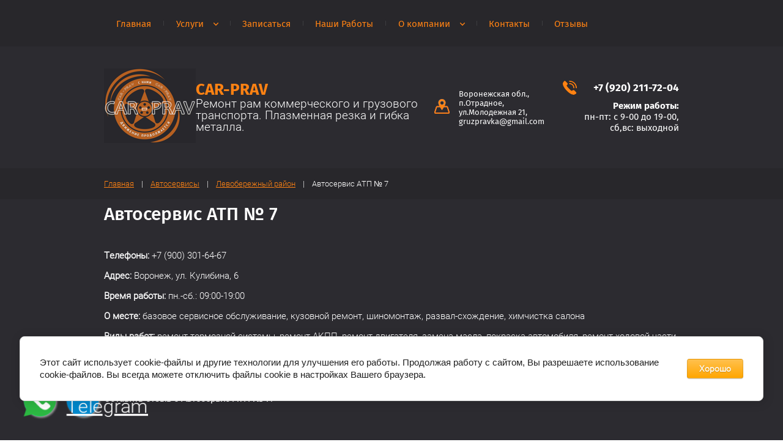

--- FILE ---
content_type: text/html; charset=utf-8
request_url: https://gruzpravka36.ru/avtoservis-atp-no-7
body_size: 10232
content:
		
	
	


<!doctype html>
<html lang="ru">
<head>
<meta charset="utf-8">
<meta name="robots" content="all"/>
<title>Автосервис АТП № 7 автосервис - отзывы, адрес, телефон и официальный сайт</title>
<meta name="description" content="Автосервис АТП № 7">
<meta name="keywords" content="Автосервис АТП № 7">
<meta name="SKYPE_TOOLBAR" content="SKYPE_TOOLBAR_PARSER_COMPATIBLE">
<meta name="viewport" content="width=device-width, initial-scale=1.0, maximum-scale=1.0, user-scalable=no">
<meta name="format-detection" content="telephone=no">
<meta http-equiv="x-rim-auto-match" content="none">
<link rel="stylesheet" href="/t/v1060/images/css/responsive-tabs.css">
<link rel="stylesheet" href="/t/v1060/images/css/jquery-ui.css">
<link rel="stylesheet" href="/t/v1060/images/css/slick.scss.css">
<link rel="stylesheet" href="/t/v1060/images/css/theme.scss.css">
<link rel="stylesheet" href="/g/css/styles_articles_tpl.css">

<script src="/g/libs/jquery/1.10.2/jquery.min.js"></script>
<meta name="google-site-verification" content="dNcdZXttJnPukZaIGTjUj1ezFXTAYa7v2r_DeEVTOao" />
<meta name="yandex-verification" content="8f03eedc3b75cf71" />
<meta name='wmail-verification' content='457a23a4a1a718f96510c1e75ae0e7f2' />
<meta name="yandex-verification" content="1de3f5dd2508992c" />
<link rel='stylesheet' type='text/css' href='/shared/highslide-4.1.13/highslide.min.css'/>
<script type='text/javascript' src='/shared/highslide-4.1.13/highslide-full.packed.js'></script>
<script type='text/javascript'>
hs.graphicsDir = '/shared/highslide-4.1.13/graphics/';
hs.outlineType = null;
hs.showCredits = false;
hs.lang={cssDirection:'ltr',loadingText:'Загрузка...',loadingTitle:'Кликните чтобы отменить',focusTitle:'Нажмите чтобы перенести вперёд',fullExpandTitle:'Увеличить',fullExpandText:'Полноэкранный',previousText:'Предыдущий',previousTitle:'Назад (стрелка влево)',nextText:'Далее',nextTitle:'Далее (стрелка вправо)',moveTitle:'Передвинуть',moveText:'Передвинуть',closeText:'Закрыть',closeTitle:'Закрыть (Esc)',resizeTitle:'Восстановить размер',playText:'Слайд-шоу',playTitle:'Слайд-шоу (пробел)',pauseText:'Пауза',pauseTitle:'Приостановить слайд-шоу (пробел)',number:'Изображение %1/%2',restoreTitle:'Нажмите чтобы посмотреть картинку, используйте мышь для перетаскивания. Используйте клавиши вперёд и назад'};</script>

            <!-- 46b9544ffa2e5e73c3c971fe2ede35a5 -->
            <script src='/shared/s3/js/lang/ru.js'></script>
            <script src='/shared/s3/js/common.min.js'></script>
        <link rel='stylesheet' type='text/css' href='/shared/s3/css/calendar.css' /><link rel="icon" href="/favicon.ico" type="image/x-icon">
	<link rel="apple-touch-icon" href="/thumb/2/LWXycLAsrYVHUeczKuvz_w/r/favicon.png">
	<link rel="apple-touch-icon" sizes="57x57" href="/thumb/2/cSiQoKjZkTMIo0ziQoXd3Q/57c57/favicon.png">
	<link rel="apple-touch-icon" sizes="60x60" href="/thumb/2/ADHYAP_QOPaTX7kCwZk1yQ/60c60/favicon.png">
	<link rel="apple-touch-icon" sizes="72x72" href="/thumb/2/NUeGOwT7ccqi0vKCk5c7CQ/72c72/favicon.png">
	<link rel="apple-touch-icon" sizes="76x76" href="/thumb/2/hXphuvuCGMlCNmPwtBK8JQ/76c76/favicon.png">
	<link rel="apple-touch-icon" sizes="114x114" href="/thumb/2/eu_DCr8HaH-4Fl9Q5T1Yug/114c114/favicon.png">
	<link rel="apple-touch-icon" sizes="120x120" href="/thumb/2/3MmgBXK7FEpfGfzqoDIQig/120c120/favicon.png">
	<link rel="apple-touch-icon" sizes="144x144" href="/thumb/2/j9LDtrtN_JRbLahuwp6tEA/144c144/favicon.png">
	<link rel="apple-touch-icon" sizes="152x152" href="/thumb/2/hJpSN6oEQd3e9064W7B_Jg/152c152/favicon.png">
	<link rel="apple-touch-icon" sizes="180x180" href="/thumb/2/f_vyPxiafrQ-f6zkloMaLQ/180c180/favicon.png">
	
	<meta name="msapplication-TileImage" content="/thumb/2/bmMZwZpxmRExzY98ed18Wg/c/favicon.png">
	<meta name="msapplication-square70x70logo" content="/thumb/2/u4ZCgXlIt0M0m6gZuZtRyQ/70c70/favicon.png">
	<meta name="msapplication-square150x150logo" content="/thumb/2/foNNC3kvbPYBac4AKEENng/150c150/favicon.png">
	<meta name="msapplication-wide310x150logo" content="/thumb/2/4xXaTyEaqfQGm4mLgRUUfg/310c150/favicon.png">
	<meta name="msapplication-square310x310logo" content="/thumb/2/rmdEXcb0zBLSx3J7TTuAiw/310c310/favicon.png">

<!--s3_require-->
<link rel="stylesheet" href="/g/basestyle/1.0.1/articles/articles.css" type="text/css"/>
<link rel="stylesheet" href="/g/basestyle/1.0.1/user/user.css" type="text/css"/>
<link rel="stylesheet" href="/g/basestyle/1.0.1/cookie.message/cookie.message.css" type="text/css"/>
<link rel="stylesheet" href="/g/basestyle/1.0.1/articles/articles.orange.css" type="text/css"/>
<script type="text/javascript" src="/g/templates/pages/2016.1/articles/articles.js" async></script>
<link rel="stylesheet" href="/g/basestyle/1.0.1/user/user.orange.css" type="text/css"/>
<script type="text/javascript" src="/g/basestyle/1.0.1/user/user.js"></script>
<link rel="stylesheet" href="/g/s3/lp/lpc.v4/css/styles.css" type="text/css"/>
<link rel="stylesheet" href="/g/s3/lp/cookie.message/__landing_page_content_global.css" type="text/css"/>
<link rel="stylesheet" href="/g/s3/lp/cookie.message/colors_lpc.css" type="text/css"/>
<link rel="stylesheet" href="/g/basestyle/1.0.1/cookie.message/cookie.message.orange.css" type="text/css"/>
<script type="text/javascript" src="/g/basestyle/1.0.1/cookie.message/cookie.message.js" async></script>
<!--/s3_require-->

<link rel='stylesheet' type='text/css' href='/t/images/__csspatch/10/patch.css'/>

<!--s3_goal-->
<script src="/g/s3/goal/1.0.0/s3.goal.js"></script>
<script>new s3.Goal({map:{"299815":{"goal_id":"299815","object_id":"36072241","event":"submit","system":"metrika","label":"vizov","code":"anketa"}}, goals: [], ecommerce:[]});</script>
<!--/s3_goal-->

<script src="/g/s3/misc/form/1.2.0/s3.form.js"></script>
<script src="/t/v1060/images/js/map.js" charset="utf-8"></script>
<script src="/t/v1060/images/js/jquery.responsiveTabs.js" charset="utf-8"></script>
<script src="/t/v1060/images/js/owl.carousel.js" charset="utf-8"></script>
<script src="/t/v1060/images/js/jquery-ui.js" charset="utf-8"></script>
<script src="/t/v1060/images/js/jquery.ui.datepicker-ru.js" charset="utf-8"></script>
<script src="/t/v1060/images/js/main.js" charset="utf-8"></script>

            <script src="https://api-maps.yandex.ru/2.0-stable/?load=package.full&lang=ru" type="text/javascript"></script>
    
<link rel="stylesheet" href="/t/v1060/images/bdr_style.scss.css">
<!--[if lt IE 10]>
<script src="/g/libs/ie9-svg-gradient/0.0.1/ie9-svg-gradient.min.js"></script>
<script src="/g/libs/jquery-placeholder/2.0.7/jquery.placeholder.min.js"></script>
<script src="/g/libs/jquery-textshadow/0.0.1/jquery.textshadow.min.js"></script>
<script src="/g/s3/misc/ie/0.0.1/ie.js"></script>
<![endif]-->
<!--[if lt IE 9]>
<script src="/g/libs/html5shiv/html5.js"></script>
<![endif]-->
</head>
<body>
		<div class="formWrap">
		<div class="form">
			<div class="formClose">&nbsp;</div>
			<div class="formTitle">Заполните форму</div>
			<div class="tpl-anketa" data-api-url="/-/x-api/v1/public/?method=form/postform&param[form_id]=36072041&param[tpl]=db:form.minimal.tpl" data-api-type="form">
	<div class="title subTitle">Оставьте свои контактные данные и мы свяжемся с вами в течение 15 минут</div>			<form method="post" action="/avtoservisy-v-levoberezhnom-rayone">
		<input type="hidden" name="form_id" value="36072041">
		<input type="hidden" name="tpl" value="db:form.minimal.tpl">
											<div class="field tpl-field type-text field-required">
						  			  <div class="field-value fieldValue">
									<input type="text" size="30" maxlength="100" value="" name="d[0]" placeholder="Ваш телефон*"/>
											  </div>
			</div>
											<div class="field tpl-field type-checkbox field-required">
						  						  			  <div class="field-value fieldValue">
									<ul>
													<li>
								<input type="checkbox" value="Да" name="d[1]" id="1"/>
								<label for="1">&nbsp;Я согласен(на) на обработку моих персональных данных (<a data-mce-href="/registraciya/agreement" href="http://gruzpravka36.ru/users/agreement" target="_blank">подробнее</a>)</label>
							</li>
											</ul>
											  </div>
			</div>
					
		
		<div class="formButton tpl-field tpl-field-button">
			<button type="submit" class="tpl-form-button">Отправить</button>
		</div>

		<re-captcha data-captcha="recaptcha"
     data-name="captcha"
     data-sitekey="6LcYvrMcAAAAAKyGWWuW4bP1De41Cn7t3mIjHyNN"
     data-lang="ru"
     data-rsize="invisible"
     data-type="image"
     data-theme="light"></re-captcha></form>
					</div>
		</div>
	</div>
		<div class="site-wrapper">
				<div class="mobileNavigation">
			<div class="navigationScroll">
				<div class="menuClose">&nbsp;</div>
				<div class="navigationScrollInner">
					<ul class="mobileMenu clear-list"><li><a href="/" >Главная</a></li><li><a href="/uslugi-car-prav" >Услуги</a><ul class="level-2"><li><a href="/remont-i-pereoborudovaniye-gazeley" >Ремонт ГАЗелей и переоборудование</a><ul class="level-3"><li><a href="/udlineniye-gazeley" >Удлинение ГАЗелей</a></li><li><a href="/usileniye-ramy-gazeley" >Усиление рамы ГАЗелей</a></li><li><a href="/remont-ramy-gazeli" >Ремонт рамы ГАЗели</a><ul class="level-4"><li><a href="/remont-gazeli-nekst" >Ремонт ГАЗели Некст</a></li><li><a href="/remont-gazeli-biznes" >Ремонт ГАЗели Бизнес</a></li></ul></li></ul></li><li><a href="/obsluzhivaniye-i-kapitalnyy-remont-gazeli" >Обслуживание и капитальный ремонт ГАЗели</a><ul class="level-3"><li><a href="/kuzovnoy-remont-i-pokraska-gazeli" >Кузовной ремонт</a></li><li><a href="/zamena-shkvornej-na-gazeli" >Замена шкворней</a></li><li><a href="/zamena-rulevyh-nakonechnikov-na-gazeli" >Замена рулевых наконечников</a></li><li><a href="/zamena-tormoznyh-kolodok-na-gazeli" >Замена тормозных колодок</a></li><li><a href="/zamena-stupichnyh-podshipnikov-na-gazeli" >Замена ступичных подшипников</a></li><li><a href="/zamena-scepleniya-na-gazeli" >Замена сцепления</a></li><li><a href="/zamena-sharovyh-opor-na-gazeli" >Замена шаровых опор</a></li><li><a href="/zamena-sajlentblokov-na-gazeli" >Замена сайлентблоков</a></li></ul></li><li><a href="/kuzovnoy-remont-gruzovykh-avtomobiley" >Кузовной ремонт и покраска грузовых авто</a><ul class="level-3"><li><a href="/remont-ram-gruzovykh-avtomobiley" >Ремонт рам</a></li><li><a href="/remont-kabin-gruzovikov" >Ремонт кабин</a></li><li><a href="/pokraska-gruzovykh-avtomobiley" >Покраска грузовых автомобилей</a></li></ul></li><li><a href="/tekhnicheskoye-obsluzhivaniye-avtomobilya" >Техническое обслуживание</a><ul class="level-3"><li><a href="/zamena-filtrov" >Замена фильтров</a></li><li><a href="/zamena-svechey" >Замена свечей</a></li><li><a href="http://gruzpravka36.ru/zamena-okhlazhdayushchey-zhidkosti" >Замена охлаждающей жидкости</a></li><li><a href="http://gruzpravka36.ru/zamena-masla-v-dvigatele" >Замена масла в двигателе</a></li></ul></li><li><a href="/pnevmopodveska-na-gazel" >Пневмоподвеска на ГАЗель</a></li><li><a href="/svarka-argonom" >Сварка аргоном</a></li><li><a href="/plazmennaya-rezka-metalla" >Плазменная резка металла</a></li><li><a href="/gibka-metalla" >Гибка листового металла</a></li></ul></li><li><a href="/zapisatsya-na-konsultatsiyu" >Записаться</a></li><li><a href="/vypolnennyye-raboty" >Наши Работы</a></li><li><a href="/o-kompanii" >О компании</a><ul class="level-2"><li><a href="/stati" >Статьи</a></li><li><a href="/sertifikaty" >Сертификаты</a></li><li><a href="/vakansii" >Вакансии</a></li><li><a href="/avtoservis-zashchita-ot-moshennikov" >Защита от мошенников</a></li></ul></li><li><a href="/kontakty" >Контакты</a></li><li><a href="/otzyvy-ob-avtoservise-car-prav" >Отзывы</a></li></ul>				</div>
			</div>
		</div>
		<div class="headerNaviagtion">
			<div class="headerNaviagtionInner">
				<div class="menuOpen hidden">&nbsp;</div>
				<ul class="headerMenu clear-list hidden"><li><a href="/" >Главная</a></li><li><a href="/uslugi-car-prav" >Услуги</a><ul class="level-2"><li><a href="/remont-i-pereoborudovaniye-gazeley" >Ремонт ГАЗелей и переоборудование</a><ul class="level-3"><li><a href="/udlineniye-gazeley" >Удлинение ГАЗелей</a></li><li><a href="/usileniye-ramy-gazeley" >Усиление рамы ГАЗелей</a></li><li><a href="/remont-ramy-gazeli" >Ремонт рамы ГАЗели</a><ul class="level-4"><li><a href="/remont-gazeli-nekst" >Ремонт ГАЗели Некст</a></li><li><a href="/remont-gazeli-biznes" >Ремонт ГАЗели Бизнес</a></li></ul></li></ul></li><li><a href="/obsluzhivaniye-i-kapitalnyy-remont-gazeli" >Обслуживание и капитальный ремонт ГАЗели</a><ul class="level-3"><li><a href="/kuzovnoy-remont-i-pokraska-gazeli" >Кузовной ремонт</a></li><li><a href="/zamena-shkvornej-na-gazeli" >Замена шкворней</a></li><li><a href="/zamena-rulevyh-nakonechnikov-na-gazeli" >Замена рулевых наконечников</a></li><li><a href="/zamena-tormoznyh-kolodok-na-gazeli" >Замена тормозных колодок</a></li><li><a href="/zamena-stupichnyh-podshipnikov-na-gazeli" >Замена ступичных подшипников</a></li><li><a href="/zamena-scepleniya-na-gazeli" >Замена сцепления</a></li><li><a href="/zamena-sharovyh-opor-na-gazeli" >Замена шаровых опор</a></li><li><a href="/zamena-sajlentblokov-na-gazeli" >Замена сайлентблоков</a></li></ul></li><li><a href="/kuzovnoy-remont-gruzovykh-avtomobiley" >Кузовной ремонт и покраска грузовых авто</a><ul class="level-3"><li><a href="/remont-ram-gruzovykh-avtomobiley" >Ремонт рам</a></li><li><a href="/remont-kabin-gruzovikov" >Ремонт кабин</a></li><li><a href="/pokraska-gruzovykh-avtomobiley" >Покраска грузовых автомобилей</a></li></ul></li><li><a href="/tekhnicheskoye-obsluzhivaniye-avtomobilya" >Техническое обслуживание</a><ul class="level-3"><li><a href="/zamena-filtrov" >Замена фильтров</a></li><li><a href="/zamena-svechey" >Замена свечей</a></li><li><a href="http://gruzpravka36.ru/zamena-okhlazhdayushchey-zhidkosti" >Замена охлаждающей жидкости</a></li><li><a href="http://gruzpravka36.ru/zamena-masla-v-dvigatele" >Замена масла в двигателе</a></li></ul></li><li><a href="/pnevmopodveska-na-gazel" >Пневмоподвеска на ГАЗель</a></li><li><a href="/svarka-argonom" >Сварка аргоном</a></li><li><a href="/plazmennaya-rezka-metalla" >Плазменная резка металла</a></li><li><a href="/gibka-metalla" >Гибка листового металла</a></li></ul></li><li><a href="/zapisatsya-na-konsultatsiyu" >Записаться</a></li><li><a href="/vypolnennyye-raboty" >Наши Работы</a></li><li><a href="/o-kompanii" >О компании</a><ul class="level-2"><li><a href="/stati" >Статьи</a></li><li><a href="/sertifikaty" >Сертификаты</a></li><li><a href="/vakansii" >Вакансии</a></li><li><a href="/avtoservis-zashchita-ot-moshennikov" >Защита от мошенников</a></li></ul></li><li><a href="/kontakty" >Контакты</a></li><li><a href="/otzyvy-ob-avtoservise-car-prav" >Отзывы</a></li></ul>			</div>
		</div>
				<header role="banner" class="header">
			<div class="headerInner">
				<div class="headerTop">
										<div class="company">
						<a href="http://gruzpravka36.ru" class="logo">
							<img src="/thumb/2/D4Fa9QpcraUq7zIabL0iig/150r/d/67667_1.png" alt="">
						</a>
						<div class="comp-name">
														<a href="http://gruzpravka36.ru">CAR-PRAV</a>
																					<div class="activity">Ремонт рам коммерческого и грузового транспорта.              Плазменная резка и гибка металла.</div>
													</div>
					</div>
															<div class="headerContact">
												<div class="address">
							<span>
								<svg xmlns="http://www.w3.org/2000/svg" width="25.06" height="24" viewBox="0 0 25.06 24">
							  		<path fill-rule="evenodd" class="color1" d="M1096.42,133.574A1.985,1.985,0,0,1,1098.3,135l2.63,8.238a2.083,2.083,0,0,1-1.88,2.762h-21.1a2.083,2.083,0,0,1-1.88-2.762L1078.7,135a1.982,1.982,0,0,1,1.87-1.426h15.85Zm-15.85,1.788a0.289,0.289,0,0,0-.27.208l-2.62,8.238a0.3,0.3,0,0,0,.27.4h21.1a0.307,0.307,0,0,0,.27-0.4l-2.62-8.238a0.292,0.292,0,0,0-.28-0.208h-15.85Z" transform="translate(-1075.97 -122)"/>
							  		<path fill-rule="evenodd" class="color2" d="M1088.82,139.773a0.386,0.386,0,0,1-.64,0c-0.11-.161-3.77-6.2-3.77-6.2a13.816,13.816,0,0,1-1.86-5.287,5.959,5.959,0,1,1,11.9,0,13.816,13.816,0,0,1-1.86,5.287S1088.93,139.612,1088.82,139.773Zm-0.32-14.3a2.816,2.816,0,1,1-2.66,2.812A2.74,2.74,0,0,1,1088.5,125.475Z" transform="translate(-1075.97 -122)"/>
								</svg>
							</span>
							Воронежская обл., п.Отрадное, ул.Молодежная 21, gruzpravka@gmail.com
						</div>
												<div class="cnt_wrp">
													<div class="phone">
							<span>
								<svg xmlns="http://www.w3.org/2000/svg" width="23" height="23" viewBox="0 0 23 23">
  									<path class="color1" d="M1322.64,141.615l1.92-1.2a1.689,1.689,0,0,1,.96-0.29,1.723,1.723,0,0,1,1.24.524l3,3.12a1.721,1.721,0,0,1,.46,1.348,1.689,1.689,0,0,1-.74,1.225l-1.08.737a4.588,4.588,0,0,1-2.85.92,11.223,11.223,0,0,1-5.85-2.154,32.6,32.6,0,0,1-5.51-4.662,27.642,27.642,0,0,1-5.28-7.362,9.484,9.484,0,0,1-.91-3.662,4.6,4.6,0,0,1,1.12-3.163l0.83-1a1.8,1.8,0,0,1,2.66-.088l3,3.121a1.623,1.623,0,0,1,.08,2.153l-1.36,1.781c0.13,0.378.75,1.679,3.69,4.741C1320.94,140.751,1322.25,141.457,1322.64,141.615Z" transform="translate(-1308 -125)"/>
  									<path class="color2" d="M1330.1,137.461h0a0.9,0.9,0,0,1-.91-0.88,9.551,9.551,0,0,0-1.01-4.279,10.081,10.081,0,0,0-9.02-5.545,0.879,0.879,0,1,1,.01-1.757h0.01a12.2,12.2,0,0,1,6.19,1.744,11.666,11.666,0,0,1,4.44,4.792,11.259,11.259,0,0,1,1.19,5.046A0.887,0.887,0,0,1,1330.1,137.461Zm-4.03,0h0a0.888,0.888,0,0,1-.9-0.88,5.793,5.793,0,0,0-.61-2.575,6.071,6.071,0,0,0-5.4-3.338,0.88,0.88,0,1,1,.02-1.758,8.1,8.1,0,0,1,4.08,1.164,7.756,7.756,0,0,1,2.93,3.166,7.5,7.5,0,0,1,.79,3.342A0.9,0.9,0,0,1,1326.07,137.461Z" transform="translate(-1308 -125)"/>
  								</svg>
							</span>
															<div><a href="tel:+7 (920) 211-72-04">+7 (920) 211-72-04</a></div>
													</div>
																		<div class="work">
						<div class="title">Режим работы:</div>
						<span>пн-пт: с 9-00 до 19-00, сб,вс: выходной</span>
						</div>
												</div>
					</div>
									</div>
							</div>
		</header> <!-- .site-header -->
		
				<div class="pathWrap">
			
<div class="site-path" data-url="/avtoservisy-v-levoberezhnom-rayone"><a href="/">Главная</a>    |    <a href="/spisok-avtoservisov">Автосервисы</a>    |    <a href="/avtoservisy-v-levoberezhnom-rayone">Левобережный район</a>    |    Автосервис АТП № 7</div>		</div>
		<div class="site-container">
			<main role="main" class="site-main">
				<h1>Автосервис АТП № 7</h1>
		



<div class="g-page g-page-article g-page-article--main">
	<div class="g-top-panel g-top-panel--relative">
		
	</div>

	
		
			<div class="g-page-article">
	<div class="g-page-article__top-panel">

				
		
		
				 
		       	</div>

	
	<div class="g-page-article__text">
		<p><strong>Телефоны:</strong>&nbsp;+7 (900) 301-64-67</p>

<p><strong>Адрес:</strong> Воронеж, ул. Кулибина, 6</p>

<p><strong>Время работы:&nbsp;</strong>пн.-сб.: 09:00-19:00</p>

<div>
<p><strong>О месте:</strong>&nbsp;базовое сервисное обслуживание, кузовной ремонт, шиномонтаж, развал-схождение, химчистка салона</p>

<p><strong>Виды работ:</strong>&nbsp;ремонт тормозной системы, ремонт АКПП, ремонт двигателя, замена масла, покраска автомобиля, ремонт ходовой части, ремонт КПП</p>

<p><strong>Карта проезда:</strong><br />
<br />
<script type="text/javascript" charset="utf-8" async src="https://api-maps.yandex.ru/services/constructor/1.0/js/?um=constructor%3A2b522b8a0f7e33b479e0d2ceb053115b5b1f61385ff89eed2027b7f4a0b66039&amp;width=750&amp;height=400&amp;lang=ru_UA&amp;scroll=true"></script></p>

<p><strong>Оставить отзыв о Автосервис АТП № 7:</strong></p>
<!-- Put this script tag to the <head> of your page --><script src="//vk.com/js/api/openapi.js?146" type="text/javascript"></script><script type="text/javascript">// <![CDATA[
VK.init({apiId: 6125947, onlyWidgets: true});
// ]]></script><!-- Put this div tag to the place, where the Comments block will be -->

<div id="vk_comments">&nbsp;</div>
<script type="text/javascript">// <![CDATA[
VK.Widgets.Comments("vk_comments", {limit: 10, width: "750", attach: "*"});
// ]]></script></div>
	</div>

	<div class="g-clear"></div>

	
		
	</div>
		
	</div>

	
			</main> <!-- .site-main -->
		</div>
				
				<div class="insideFormWrap">
			<div class="insideFormWrapInner">
				<div class="formTitle">Вашему автомобилю требуется ремонт? Мы всё сделаем что в наших силах!</div>
				<div class="tpl-anketa" data-api-url="/-/x-api/v1/public/?method=form/postform&param[form_id]=36072241&param[tpl]=db:form.minimal.tpl" data-api-type="form">
	<div class="title subTitle">Просто оставьте свой номер телефона и наши специалисты возьмут на себя все заботы по ремонту авто</div>			<form method="post" action="/avtoservisy-v-levoberezhnom-rayone">
		<input type="hidden" name="form_id" value="36072241">
		<input type="hidden" name="tpl" value="db:form.minimal.tpl">
											<div class="field tpl-field type-text field-required">
						  			  <div class="field-value fieldValue">
									<input type="text" size="30" maxlength="100" value="" name="d[0]" placeholder="Ваш телефон*"/>
											  </div>
			</div>
											<div class="field tpl-field type-checkbox field-required">
						  						  			  <div class="field-value fieldValue">
									<ul>
													<li>
								<input type="checkbox" value="Да" name="d[1]" id="1"/>
								<label for="1">&nbsp;Я согласен(на) на обработку данных (<a data-mce-href="/registraciya/agreement" href="http://gruzpravka36.ru/users/agreement" target="_blank">подробнее</a>)</label>
							</li>
											</ul>
											  </div>
			</div>
					
		
		<div class="formButton tpl-field tpl-field-button">
			<button type="submit" class="tpl-form-button">Вызвать</button>
		</div>

		<re-captcha data-captcha="recaptcha"
     data-name="captcha"
     data-sitekey="6LcYvrMcAAAAAKyGWWuW4bP1De41Cn7t3mIjHyNN"
     data-lang="ru"
     data-rsize="invisible"
     data-type="image"
     data-theme="light"></re-captcha></form>
					</div>
			</div>
		</div>
		
		<footer role="contentinfo" class="footer">
									<div class="footerBottom">
				<div class="footerBottomInner">
					<div class="siteName">Copyright  &copy; 2026 CAR-PRAV <p><a href="http://gruzpravka36.ru/spisok-avtoservisov">Автосервисы Воронежа</a></p></div>
					
									<div class="copyRight"><span style='font-size:14px;' class='copyright'><!--noindex-->Сайт создан в: <span style="text-decoration:underline; cursor: pointer;" onclick="javascript:window.open('https://megagr'+'oup.ru/?utm_referrer='+location.hostname)" class="copyright">megagroup.ru</span><!--/noindex--></span></div>
					
										<div class="social">
												<a target="_blank" href="http://vk.com/club132597027">
							<img src="/thumb/2/T1yuZh8lVBSGnbaQXpbObw/32c32/d/fgs16_vkontakte_1_4.svg">
						</a>
												<a target="_blank" href="https://wa.me/79202117204?text=%D0%9F%D1%80%D0%B8%D0%B2%D0%B5%D1%82!%20%F0%9F%91%8B">
							<img src="/thumb/2/MzYbJyF6DaPdhBwhzdSVGg/32c32/d/fgs16_whatsapp.svg">
						</a>
											</div>
										
										<div class="counters"><!--LiveInternet counter--><script type="text/javascript"><!--
new Image().src = "//counter.yadro.ru/hit?r"+
escape(document.referrer)+((typeof(screen)=="undefined")?"":
";s"+screen.width+"*"+screen.height+"*"+(screen.colorDepth?
screen.colorDepth:screen.pixelDepth))+";u"+escape(document.URL)+
";"+Math.random();//--></script><!--/LiveInternet-->
<!--LiveInternet logo--><a href="//www.liveinternet.ru/click"
target="_blank"><img src="//counter.yadro.ru/logo?13.3"
title="LiveInternet: показано число просмотров за 24 часа, посетителей за 24 часа и за сегодня"
alt="" border="0" width="88" height="31"/></a><!--/LiveInternet-->
<!-- Yandex.Metrika counter -->
<script type="text/javascript" >
   (function(m,e,t,r,i,k,a){m[i]=m[i]||function(){(m[i].a=m[i].a||[]).push(arguments)};
   m[i].l=1*new Date();
   for (var j = 0; j < document.scripts.length; j++) {if (document.scripts[j].src === r) { return; }}
   k=e.createElement(t),a=e.getElementsByTagName(t)[0],k.async=1,k.src=r,a.parentNode.insertBefore(k,a)})
   (window, document, "script", "https://mc.yandex.ru/metrika/tag.js", "ym");

   ym(40956219, "init", {
        clickmap:true,
        trackLinks:true,
        accurateTrackBounce:true,
        webvisor:true
   });
</script>
<noscript><div><img src="https://mc.yandex.ru/watch/40956219" style="position:absolute; left:-9999px;" alt="" /></div></noscript>
<!-- /Yandex.Metrika counter -->
<script>
  (function(i,s,o,g,r,a,m){i['GoogleAnalyticsObject']=r;i[r]=i[r]||function(){
  (i[r].q=i[r].q||[]).push(arguments)},i[r].l=1*new Date();a=s.createElement(o),
  m=s.getElementsByTagName(o)[0];a.async=1;a.src=g;m.parentNode.insertBefore(a,m)
  })(window,document,'script','https://www.google-analytics.com/analytics.js','ga');

  ga('create', 'UA-99081161-1', 'auto');
  ga('send', 'pageview');
</script>
<p><span style="font-size: 8pt; color: #ffffff;"><a href="https://vk.com/seomegagroup_ru"><span style="color: #ffffff;">Наполнение и Продвижение сайта</span></a>: Виталий +7 919 243-71-65</span></p>

<script>
document.addEventListener("DOMContentLoaded", function() {
    // Кнопка WhatsApp
    var whatsappButton = document.createElement("a");
    whatsappButton.href = "https://wa.me/79202117204";
    whatsappButton.target = "_blank";
    whatsappButton.className = "whatsapp-float";
    whatsappButton.innerHTML = '<img src="https://chpu36.ru/t/images/ico_whatsapp.png" alt="WhatsApp" />';
    document.body.appendChild(whatsappButton);

    // Кнопка Telegram
    var telegramButton = document.createElement("a");
    telegramButton.href = "https://t.me/79202117204";
    telegramButton.target = "_blank";
    telegramButton.className = "telegram-float";
    telegramButton.innerHTML = '<img src="https://chpu36.ru/d/fgs16_telegram.svg" alt="Telegram" />';
    document.body.appendChild(telegramButton);
});

</script>
<!--__INFO2026-01-18 01:23:00INFO__-->
</div>
									</div>
			</div>		
		</footer> <!-- .site-footer -->
	</div>
	<script src="/t/v1060/images/js/flexFix.js"></script>

<!-- assets.bottom -->
<!-- </noscript></script></style> -->
<script src="/my/s3/js/site.min.js?1768462484" ></script>
<script >/*<![CDATA[*/
var megacounter_key="f447c2e299500e320463c35436ba724d";
(function(d){
    var s = d.createElement("script");
    s.src = "//counter.megagroup.ru/loader.js?"+new Date().getTime();
    s.async = true;
    d.getElementsByTagName("head")[0].appendChild(s);
})(document);
/*]]>*/</script>
	
		
		
				<!--noindex-->
		<div id="s3-cookie-message" class="s3-cookie-message-wrap">
			<div class="s3-cookie-message">
				<div class="s3-cookie-message__text">
					Этот сайт использует cookie-файлы и другие технологии для улучшения его работы. Продолжая работу с сайтом, Вы разрешаете использование cookie-файлов. Вы всегда можете отключить файлы cookie в настройках Вашего браузера.
				</div>
				<div class="s3-cookie-message__btn">
					<div id="s3-cookie-message__btn" class="g-button">
						Хорошо
					</div>
				</div>
			</div>
		</div>
		<!--/noindex-->
	
	
<script >/*<![CDATA[*/
$ite.start({"sid":1453301,"vid":1460175,"aid":1731835,"stid":21,"cp":21,"active":true,"domain":"gruzpravka36.ru","lang":"ru","trusted":false,"debug":false,"captcha":3,"onetap":[{"provider":"vkontakte","provider_id":"51960746","code_verifier":"2IN5zx0Y3wNYzzlmjzMN2DNM5kUMYNYQmWUN0MYj5NJ"}]});
/*]]>*/</script>
<!-- /assets.bottom -->
</body>
</html>

--- FILE ---
content_type: text/css
request_url: https://gruzpravka36.ru/t/v1060/images/css/theme.scss.css
body_size: 20836
content:
html {
  font-family: sans-serif;
  -ms-text-size-adjust: 100%;
  -webkit-text-size-adjust: 100%;
  overflow-y: scroll;
}
body {
  margin: 0;
}
article, aside, details, figcaption, figure, footer, header, hgroup, main, menu, nav, section, summary {
  display: block;
}
audio, canvas, progress, video {
  display: inline-block;
  vertical-align: baseline;
}
audio:not([controls]) {
  display: none;
  height: 0;
}
[hidden], template {
  display: none;
}
a {
  background-color: transparent;
}
a:active, a:hover {
  outline: 0;
}
abbr[title] {
  border-bottom: 1px dotted;
}
b, strong {
  font-weight: 700;
}
dfn {
  font-style: italic;
}
h1 {
  font-size: 2em;
  margin: 0.67em 0;
}
mark {
  background: #ff0;
  color: #000;
}
small {
  font-size: 80%;
}
sub, sup {
  font-size: 75%;
  line-height: 0;
  position: relative;
  vertical-align: baseline;
}
sup {
  top: -0.5em;
}
sub {
  bottom: -0.25em;
}
img {
  border: 0;
}
svg:not(:root) {
  overflow: hidden;
}
figure {
  margin: 1em 40px;
}
hr {
  box-sizing: content-box;
  height: 0;
}
pre {
  overflow: auto;
}
code, kbd, pre, samp {
  font-family: monospace, monospace;
  font-size: 1em;
}
button, input, optgroup, select, textarea {
  font: inherit;
  margin: 0;
}
button {
  overflow: visible;
}
button, select {
  text-transform: none;
}
button, html input[type="button"], input[type="reset"], input[type="submit"] {
  -webkit-appearance: button;
  cursor: pointer;
}
button[disabled], html input[disabled] {
  cursor: default;
}
button::-moz-focus-inner, input::-moz-focus-inner {
  border: 0;
  padding: 0;
}
input {
  line-height: normal;
}
input[type="checkbox"], input[type="radio"] {
  box-sizing: border-box;
  padding: 0;
}
input[type="number"]::-webkit-inner-spin-button, input[type="number"]::-webkit-outer-spin-button {
  height: auto;
}
input[type="search"] {
  -webkit-appearance: textfield;
  box-sizing: content-box;
}
input[type="search"]::-webkit-search-cancel-button, input[type="search"]::-webkit-search-decoration {
  -webkit-appearance: none;
}
fieldset {
  border: 1px solid silver;
  margin: 0 2px;
  padding: 0.35em 0.625em 0.75em;
}
legend {
  border: 0;
  padding: 0;
}
textarea {
  overflow: auto;
}
optgroup {
  font-weight: 700;
}
table {
  border-collapse: collapse;
  /*border-spacing:0*/
}
/*td,th{padding:0}*/
@media print {
  * {
    background: transparent !important;
    color: #000 !important;
    box-shadow: none !important;
    text-shadow: none !important;
  }
  a, a:visited {
    text-decoration: underline;
  }
  a[href]:after {
    content: " (" attr(href) ")";
  }
  abbr[title]:after {
    content: " (" attr(title) ")";
  }
  pre, blockquote {
    border: 1px solid #999;
    page-break-inside: avoid;
  }
  thead {
    display: table-header-group;
  }
  tr, img {
    page-break-inside: avoid;
  }
  img {
    max-width: 100% !important;
  }
  @page {
    margin: 0.5cm;
  }
  p, h2, h3 {
    orphans: 3;
    widows: 3;
  }
  h2, h3 {
    page-break-after: avoid;
  }
}
.hide {
  display: none;
}
.show {
  display: block;
}
.invisible {
  visibility: hidden;
}
.visible {
  visibility: visible;
}
.reset-indents {
  padding: 0;
  margin: 0;
}
.reset-font {
  line-height: 0;
  font-size: 0;
}
.clear-list {
  list-style: none;
  padding: 0;
  margin: 0;
}
.clearfix:before, .clearfix:after {
  display: table;
  content: "";
  line-height: 0;
  font-size: 0;
}
.clearfix:after {
  clear: both;
}
.clear {
  visibility: hidden;
  clear: both;
  height: 0;
  font-size: 1px;
  line-height: 0;
}
.clear-self::after {
  display: block;
  visibility: hidden;
  clear: both;
  height: 0;
  content: "";
}
.overflowHidden {
  overflow: hidden;
}
.thumb, .YMaps, .ymaps-map {
  color: #000;
}
.table {
  display: table;
}
.table .tr {
  display: table-row;
}
.table .tr .td {
  display: table-cell;
}
.table0, .table1, .table2 {
  border-collapse: collapse;
}
.table0 td, .table1 td, .table2 td {
  padding: 0.5em;
}
.table1, .table2 {
  border: 1px solid #afafaf;
}
.table1 td, .table1 th, .table2 td, .table2 th {
  border: 1px solid #afafaf;
}
.table2 th {
  padding: 0.5em;
  color: #fff;
  background: #f00;
}
html, body {
  height: 100%;
}
html {
  font-size: 15px;
}
html.oveflowHidden {
  overflow: hidden;
  position: fixed;
  top: 0;
  bottom: 0;
  left: 0;
  right: 0;
}
body {
  position: relative;
  min-width: 320px;
  text-align: left;
  color: #27252f;
  background: #fff;
  font-family: "Roboto-Light", Arial, Helvetica, sans-serif;
  line-height: 1.25;
}
h1, h2, h3, h4, h5, h6 {
  color: #332e32;
  font-family: "Fira Sans", "Roboto-Light", Arial, Helvetica, sans-serif;
  font-weight: 500;
  font-style: normal;
}
h1 {
  margin-top: 0;
  font-size: 2rem;
}
@media screen and (max-width: 479px) {
  h1 {
    text-align: center;
  }
}
h2 {
  font-size: 1.5rem;
}
h3 {
  font-size: 1.17rem;
}
h4 {
  font-size: 1rem;
}
h5 {
  font-size: 0.83rem;
}
h6 {
  font-size: 0.67rem;
}
h5, h6 {
  font-weight: bold;
}
a {
  text-decoration: underline;
  color: #378ae3;
}
a:hover {
  text-decoration: none;
}
a img {
  border-color: #27252f;
}
a[href^="tel:"] {
  text-decoration: none;
  color: inherit;
  cursor: default;
}
img, textarea, object, object embed, .table-wrapper {
  max-width: 100%;
}
.table-wrapper {
  overflow: auto;
}
img {
  height: auto;
}
table img {
  max-width: none;
}
* {
  -webkit-tap-highlight-color: rgba(0, 0, 0, 0);
}
.pathWrap {
  -webkit-box-flex: none;
  -webkit-flex: none;
  -moz-box-flex: none;
  -moz-flex: none;
  -ms-flex: none;
  flex: none;
  background-color: #fff;
}
@media screen and (min-width: 768px) {
  .pathWrap {
    padding: 0 34px;
  }
}
@media screen and (min-width: 480px) and (max-width: 767px) {
  .pathWrap {
    padding: 0 20px;
  }
}
@media screen and (max-width: 479px) {
  .pathWrap {
    padding: 0 20px;
  }
}
.site-path {
  max-width: 940px;
  margin: 0 auto;
  white-space: pre-wrap;
  line-height: 1;
  font-size: 13px;
  padding: 14px 0;
  -moz-box-shadow: 0 1px 0 rgba(13, 12, 15, 0.03);
  -webkit-box-shadow: 0 1px 0 rgba(13, 12, 15, 0.03);
  box-shadow: 0 1px 0 rgba(13, 12, 15, 0.03);
}
.site-path a {
  display: inline-block;
  margin: 5px 0;
}
.site-header a img, .site-sidebar a img, .site-footer a img {
  border: none;
}
.site-header p, .site-footer p {
  margin: 0;
}
.site-sidebar p:first-child {
  margin-top: 0;
}
.site-sidebar p:last-child {
  border-bottom: 0;
}
.site-wrapper {
  min-height: 100%;
  display: -moz-box;
  display: -webkit-box;
  display: -webkit-flex;
  display: -moz-flex;
  display: -ms-flexbox;
  display: flex;
  -webkit-box-direction: normal;
  -webkit-box-orient: vertical;
  -moz-box-direction: normal;
  -moz-box-orient: vertical;
  -webkit-flex-direction: column;
  -moz-flex-direction: column;
  -ms-flex-direction: column;
  flex-direction: column;
}
.ie .site-wrapper {
  height: 100%;
}
.mobileNavigation {
  position: absolute;
  z-index: 100;
  top: 0;
  right: 0;
  bottom: 0;
  left: 0;
  visibility: hidden;
  -webkit-transition: all 0.3s;
  -moz-transition: all 0.3s;
  -o-transition: all 0.3s;
  -ms-transition: all 0.3s;
  transition: all 0.3s;
}
.mobileNavigation.open {
  visibility: visible;
  background-color: rgba(0, 0, 0, 0.6);
}
.mobileNavigation.open .navigationScroll {
  -webkit-transform: translate3d(0, 0, 0);
  -moz-transform: translate3d(0, 0, 0);
  -ms-transform: translate3d(0, 0, 0);
  -o-transform: translate3d(0, 0, 0);
  transform: translate3d(0, 0, 0);
}
.navigationScroll {
  position: absolute;
  top: 0;
  bottom: 0;
  left: 0;
  width: 260px;
  background-color: #fff;
  -webkit-transform: translate3d(-100%, 0, 0);
  -moz-transform: translate3d(-100%, 0, 0);
  -ms-transform: translate3d(-100%, 0, 0);
  -o-transform: translate3d(-100%, 0, 0);
  transform: translate3d(-100%, 0, 0);
  -webkit-transition: all 0.3s;
  -moz-transition: all 0.3s;
  -o-transition: all 0.3s;
  -ms-transition: all 0.3s;
  transition: all 0.3s;
}
.navigationScrollInner {
  position: absolute;
  top: 47px;
  left: 0;
  right: 0;
  bottom: 0;
  overflow-y: auto;
}
.menuClose {
  height: 47px;
  cursor: pointer;
  background: url("data:image/svg+xml,%3Csvg%20version%3D%221.1%22%20baseProfile%3D%22full%22%20xmlns%3D%22http%3A%2F%2Fwww.w3.org%2F2000%2Fsvg%22%20xmlns%3Axlink%3D%22http%3A%2F%2Fwww.w3.org%2F1999%2Fxlink%22%20xmlns%3Aev%3D%22http%3A%2F%2Fwww.w3.org%2F2001%2Fxml-events%22%20xml%3Aspace%3D%22preserve%22%20x%3D%220px%22%20y%3D%220px%22%20width%3D%2216px%22%20height%3D%2216px%22%20%20viewBox%3D%220%200%2016%2016%22%20preserveAspectRatio%3D%22none%22%20shape-rendering%3D%22geometricPrecision%22%3E%3Cpath%20fill%3D%22%23fff%22%20d%3D%22M10.000%2C8.000%20L9.849%2C8.149%20L16.000%2C14.195%20L14.139%2C15.999%20L8.000%2C9.966%20L1.861%2C15.999%20L-0.000%2C14.195%20L6.151%2C8.149%20L6.000%2C8.000%20L6.151%2C7.851%20L-0.000%2C1.805%20L1.861%2C0.000%20L8.000%2C6.034%20L14.139%2C0.000%20L16.000%2C1.805%20L9.849%2C7.851%20L10.000%2C8.000%20Z%22%3E%3C%2Fpath%3E%3C%2Fsvg%3E") 20px 50% no-repeat #142f4c;
}
.mobileMenu {
  margin: 0;
  padding: 0;
  font-style: normal;
}
.mobileMenu .arrow {
  position: absolute;
  right: 0;
  top: 0;
  bottom: 0;
  width: 50px;
  background: url("data:image/svg+xml,%3Csvg%20version%3D%221.1%22%20baseProfile%3D%22full%22%20xmlns%3D%22http%3A%2F%2Fwww.w3.org%2F2000%2Fsvg%22%20xmlns%3Axlink%3D%22http%3A%2F%2Fwww.w3.org%2F1999%2Fxlink%22%20xmlns%3Aev%3D%22http%3A%2F%2Fwww.w3.org%2F2001%2Fxml-events%22%20xml%3Aspace%3D%22preserve%22%20x%3D%220px%22%20y%3D%220px%22%20width%3D%228px%22%20height%3D%225px%22%20%20viewBox%3D%220%200%208%205%22%20preserveAspectRatio%3D%22none%22%20shape-rendering%3D%22geometricPrecision%22%3E%3Cpath%20fill%3D%22%23142f4c%22%20d%3D%22M-0.000%2C0.707%20C-0.000%2C0.897%200.067%2C1.087%200.202%2C1.231%20L3.517%2C4.776%20C3.784%2C5.062%204.216%2C5.062%204.483%2C4.776%20L7.797%2C1.231%20C8.066%2C0.944%208.068%2C0.476%207.801%2C0.187%20C7.534%2C-0.103%207.100%2C-0.104%206.831%2C0.183%20L4.000%2C3.212%20L1.169%2C0.183%20C0.900%2C-0.104%200.466%2C-0.103%200.199%2C0.187%20C0.066%2C0.331%20-0.000%2C0.519%20-0.000%2C0.707%20Z%22%3E%3C%2Fpath%3E%3C%2Fsvg%3E") 50% 50% no-repeat;
  -webkit-transition: all 0.3s;
  -moz-transition: all 0.3s;
  -o-transition: all 0.3s;
  -ms-transition: all 0.3s;
  transition: all 0.3s;
}
.mobileMenu ul {
  display: none;
  margin: 0;
  padding: 0;
  list-style: none;
}
.mobileMenu ul li.open > a span {
  -webkit-transform: rotate(180deg);
  -moz-transform: rotate(180deg);
  -ms-transform: rotate(180deg);
  -o-transform: rotate(180deg);
  transform: rotate(180deg);
}
.mobileMenu ul li.open > ul {
  display: block;
}
.mobileMenu ul a {
  position: relative;
  display: block;
  padding: 8px 50px 8px 34px;
  text-decoration: none;
  color: #332e32;
  font-family: "Roboto";
  font-weight: 300;
  -moz-box-shadow: 0 1px 0 #e5e5e5;
  -webkit-box-shadow: 0 1px 0 #e5e5e5;
  box-shadow: 0 1px 0 #e5e5e5;
}
.mobileMenu ul ul {
  padding: 5px 0;
  background-color: #e5e5e5;
}
.mobileMenu ul ul a {
  position: relative;
  display: block;
  padding: 6px 20px 6px 48px;
  text-decoration: none;
  color: #378ae3;
  font-family: "Fira Sans";
  font-size: 13px;
}
.mobileMenu ul ul a:after {
  position: absolute;
  top: 12px;
  left: 40px;
  display: block;
  width: 4px;
  height: 2px;
  content: "";
  background-color: #378ae3;
}
.mobileMenu > li.open > a span {
  -webkit-transform: rotate(180deg);
  -moz-transform: rotate(180deg);
  -ms-transform: rotate(180deg);
  -o-transform: rotate(180deg);
  transform: rotate(180deg);
}
.mobileMenu > li.open > ul {
  display: block;
}
.mobileMenu > li > a {
  position: relative;
  display: block;
  padding: 15px 50px 15px 20px;
  text-decoration: none;
  color: #122a44;
  font-family: "Fira Sans";
  font-size: 15px;
  font-weight: 500;
  -moz-box-shadow: 0 1px 0 #e5e5e5;
  -webkit-box-shadow: 0 1px 0 #e5e5e5;
  box-shadow: 0 1px 0 #e5e5e5;
}
.headerNaviagtion {
  background-color: #122a44;
  padding: 0 15px;
  -webkit-box-flex: none;
  -webkit-flex: none;
  -moz-box-flex: none;
  -moz-flex: none;
  -ms-flex: none;
  flex: none;
}
.headerNaviagtionInner {
  max-width: 940px;
  margin: 0 auto;
}
@media screen and (min-width: 980px) {
  .headerNaviagtionInner {
    padding: 20px 0;
  }
}
@media screen and (max-width: 979px) {
  .headerNaviagtionInner {
    padding: 8px 0;
  }
}
.menuOpen.desktop {
  width: 30px;
  height: 30px;
  cursor: pointer;
  background: url("data:image/svg+xml,%3Csvg%20version%3D%221.1%22%20baseProfile%3D%22full%22%20xmlns%3D%22http%3A%2F%2Fwww.w3.org%2F2000%2Fsvg%22%20xmlns%3Axlink%3D%22http%3A%2F%2Fwww.w3.org%2F1999%2Fxlink%22%20xmlns%3Aev%3D%22http%3A%2F%2Fwww.w3.org%2F2001%2Fxml-events%22%20xml%3Aspace%3D%22preserve%22%20x%3D%220px%22%20y%3D%220px%22%20width%3D%2216px%22%20height%3D%2214px%22%20%20viewBox%3D%220%200%2016%2014%22%20preserveAspectRatio%3D%22none%22%20shape-rendering%3D%22geometricPrecision%22%3E%3Cpath%20fill%3D%22%23fff%22%20d%3D%22M0.000%2C14.000%20L0.000%2C11.531%20L16.000%2C11.531%20L16.000%2C14.000%20L0.000%2C14.000%20ZM0.000%2C5.781%20L16.000%2C5.781%20L16.000%2C8.219%20L0.000%2C8.219%20L0.000%2C5.781%20ZM0.000%2C-0.000%20L16.000%2C-0.000%20L16.000%2C2.469%20L0.000%2C2.469%20L0.000%2C-0.000%20Z%22%3E%3C%2Fpath%3E%3C%2Fsvg%3E") 50% 50% no-repeat;
}
@media screen and (min-width: 980px) {
  .menuOpen.desktop {
    display: none;
  }
}
.menuOpen.tablet {
  width: 30px;
  height: 30px;
  cursor: pointer;
  background: url("data:image/svg+xml,%3Csvg%20version%3D%221.1%22%20baseProfile%3D%22full%22%20xmlns%3D%22http%3A%2F%2Fwww.w3.org%2F2000%2Fsvg%22%20xmlns%3Axlink%3D%22http%3A%2F%2Fwww.w3.org%2F1999%2Fxlink%22%20xmlns%3Aev%3D%22http%3A%2F%2Fwww.w3.org%2F2001%2Fxml-events%22%20xml%3Aspace%3D%22preserve%22%20x%3D%220px%22%20y%3D%220px%22%20width%3D%2216px%22%20height%3D%2214px%22%20%20viewBox%3D%220%200%2016%2014%22%20preserveAspectRatio%3D%22none%22%20shape-rendering%3D%22geometricPrecision%22%3E%3Cpath%20fill%3D%22%23fff%22%20d%3D%22M0.000%2C14.000%20L0.000%2C11.531%20L16.000%2C11.531%20L16.000%2C14.000%20L0.000%2C14.000%20ZM0.000%2C5.781%20L16.000%2C5.781%20L16.000%2C8.219%20L0.000%2C8.219%20L0.000%2C5.781%20ZM0.000%2C-0.000%20L16.000%2C-0.000%20L16.000%2C2.469%20L0.000%2C2.469%20L0.000%2C-0.000%20Z%22%3E%3C%2Fpath%3E%3C%2Fsvg%3E") 50% 50% no-repeat;
}
.headerMenu {
  position: relative;
  margin: 0;
  padding: 0;
  list-style: none;
  font-size: 0;
}
.headerMenu.hidden {
  display: none;
}
.headerMenu ul {
  margin: 0;
  padding: 10px 0;
  list-style: none;
}
.headerMenu > li {
  display: inline-block;
  vertical-align: top;
}
.headerMenu > li:first-child > a:before {
  display: none;
}
.headerMenu > li > a {
  position: relative;
  display: block;
  margin: 0 -1px 0 0;
  padding: 10px 21px 8px 20px;
  text-decoration: none;
  color: #fff;
  font-family: "Fira Sans";
  font-size: 15px;
  -webkit-border-radius: 21px;
  -moz-border-radius: 21px;
  -ms-border-radius: 21px;
  -o-border-radius: 21px;
  border-radius: 21px;
}
.headerMenu > li > a:before {
  position: absolute;
  top: 50%;
  left: 0;
  display: block;
  width: 1px;
  height: 8px;
  margin-top: -4px;
  content: "";
  background-color: rgba(255, 255, 255, 0.1);
}
.headerMenu > li > a:hover {
  color: #332e32;
  background-color: #fff;
}
.headerMenu > li.open > a {
  position: relative;
  padding: 10px 44px 8px 21px;
  -webkit-border-radius: 21px 21px 0 0;
  -moz-border-radius: 21px 21px 0 0;
  -ms-border-radius: 21px 21px 0 0;
  -o-border-radius: 21px 21px 0 0;
  border-radius: 21px 21px 0 0;
}
.headerMenu > li.open > a:after {
  position: absolute;
  top: 17px;
  right: 20px;
  display: block;
  width: 8px;
  height: 5px;
  content: "";
  background: url("data:image/svg+xml,%3Csvg%20version%3D%221.1%22%20baseProfile%3D%22full%22%20xmlns%3D%22http%3A%2F%2Fwww.w3.org%2F2000%2Fsvg%22%20xmlns%3Axlink%3D%22http%3A%2F%2Fwww.w3.org%2F1999%2Fxlink%22%20xmlns%3Aev%3D%22http%3A%2F%2Fwww.w3.org%2F2001%2Fxml-events%22%20xml%3Aspace%3D%22preserve%22%20x%3D%220px%22%20y%3D%220px%22%20width%3D%228px%22%20height%3D%225px%22%20%20viewBox%3D%220%200%208%205%22%20preserveAspectRatio%3D%22none%22%20shape-rendering%3D%22geometricPrecision%22%3E%3Cpath%20fill%3D%22%23fff%22%20d%3D%22M-0.000%2C0.707%20C-0.000%2C0.897%200.067%2C1.087%200.202%2C1.231%20L3.517%2C4.776%20C3.784%2C5.062%204.216%2C5.062%204.483%2C4.776%20L7.797%2C1.231%20C8.066%2C0.944%208.068%2C0.476%207.801%2C0.187%20C7.534%2C-0.103%207.100%2C-0.104%206.831%2C0.183%20L4.000%2C3.212%20L1.169%2C0.183%20C0.900%2C-0.104%200.466%2C-0.103%200.199%2C0.187%20C0.066%2C0.331%20-0.000%2C0.519%20-0.000%2C0.707%20Z%22%3E%3C%2Fpath%3E%3C%2Fsvg%3E") left top no-repeat;
  -webkit-transition: all 0.3s;
  -moz-transition: all 0.3s;
  -o-transition: all 0.3s;
  -ms-transition: all 0.3s;
  transition: all 0.3s;
}
.headerMenu > li.open > a:hover {
  color: #332e32;
  background-color: #fff;
}
.headerMenu > li.act > a {
  color: #332e32;
  background-color: #fff;
}
.headerMenu > li.act > a:after {
  background: url("data:image/svg+xml,%3Csvg%20version%3D%221.1%22%20baseProfile%3D%22full%22%20xmlns%3D%22http%3A%2F%2Fwww.w3.org%2F2000%2Fsvg%22%20xmlns%3Axlink%3D%22http%3A%2F%2Fwww.w3.org%2F1999%2Fxlink%22%20xmlns%3Aev%3D%22http%3A%2F%2Fwww.w3.org%2F2001%2Fxml-events%22%20xml%3Aspace%3D%22preserve%22%20x%3D%220px%22%20y%3D%220px%22%20width%3D%228px%22%20height%3D%225px%22%20%20viewBox%3D%220%200%208%205%22%20preserveAspectRatio%3D%22none%22%20shape-rendering%3D%22geometricPrecision%22%3E%3Cpath%20fill%3D%22%23b1b3bc%22%20d%3D%22M-0.000%2C0.707%20C-0.000%2C0.897%200.067%2C1.087%200.202%2C1.231%20L3.517%2C4.776%20C3.784%2C5.062%204.216%2C5.062%204.483%2C4.776%20L7.797%2C1.231%20C8.066%2C0.944%208.068%2C0.476%207.801%2C0.187%20C7.534%2C-0.103%207.100%2C-0.104%206.831%2C0.183%20L4.000%2C3.212%20L1.169%2C0.183%20C0.900%2C-0.104%200.466%2C-0.103%200.199%2C0.187%20C0.066%2C0.331%20-0.000%2C0.519%20-0.000%2C0.707%20Z%22%3E%3C%2Fpath%3E%3C%2Fsvg%3E") left top no-repeat;
  -webkit-transform: rotate(180deg);
  -moz-transform: rotate(180deg);
  -ms-transform: rotate(180deg);
  -o-transform: rotate(180deg);
  transform: rotate(180deg);
}
.headerMenu > li.last-childrens > a {
  -webkit-border-radius: 21px 21px 0 0;
  -moz-border-radius: 21px 21px 0 0;
  -ms-border-radius: 21px 21px 0 0;
  -o-border-radius: 21px 21px 0 0;
  border-radius: 21px 21px 0 0;
}
.headerMenu > li.last-childrens > a:hover {
  color: #332e32;
  background-color: #fff;
}
.headerMenu > li > ul {
  position: absolute;
  visibility: hidden;
  opacity: 0;
  top: 100%;
  z-index: 10;
  right: 0;
  left: 0;
  margin: 0;
  padding: 0 0 10px;
  list-style: none;
  background-color: white;
  font-size: 0;
  -webkit-border-radius: 4px;
  -moz-border-radius: 4px;
  -ms-border-radius: 4px;
  -o-border-radius: 4px;
  border-radius: 4px;
  -moz-box-shadow: 0 1px 1.2px 0.8px rgba(13, 12, 15, 0.1);
  -webkit-box-shadow: 0 1px 1.2px 0.8px rgba(13, 12, 15, 0.1);
  box-shadow: 0 1px 1.2px 0.8px rgba(13, 12, 15, 0.1);
  -webkit-transition: all 0.3s;
  -moz-transition: all 0.3s;
  -o-transition: all 0.3s;
  -ms-transition: all 0.3s;
  transition: all 0.3s;
}
.headerMenu > li > ul.open {
  visibility: visible;
  opacity: 1;
}
.headerMenu > li > ul a {
  position: relative;
  display: block;
  padding: 6px 14px;
  text-decoration: none;
  color: #378ae3;
  font-family: "Fira Sans";
  font-size: 13px;
}
.headerMenu > li > ul a:after {
  position: absolute;
  top: 50%;
  left: 5px;
  display: block;
  width: 4px;
  height: 2px;
  margin-top: -2px;
  content: "";
  background-color: #378ae3;
}
.headerMenu > li > ul a:hover {
  text-decoration: underline;
}
.headerMenu > li > ul ul ul a {
  padding: 0 0 0 28px;
}
.headerMenu > li > ul ul ul a:after {
  left: 19px;
}
.headerMenu > li > ul > li {
  display: inline-block;
  width: 207px;
  padding: 0 14px;
  vertical-align: top;
}
.headerMenu > li > ul > li > a {
  display: block;
  padding: 15px 5px;
  text-decoration: none;
  color: #332e32;
  font-family: "Roboto";
  font-size: 15px;
  font-weight: 300;
  -moz-box-shadow: 0 1px 0 rgba(18, 42, 68, 0.05);
  -webkit-box-shadow: 0 1px 0 rgba(18, 42, 68, 0.05);
  box-shadow: 0 1px 0 rgba(18, 42, 68, 0.05);
}
.headerMenu > li > ul > li > a:after {
  display: none;
}
@media screen and (max-width: 979px) {
  .headerMenu {
    display: none;
  }
}
.header {
  background-image: -o-linear-gradient(-400deg, #f8f8f8 0%, #f8f8f8 50%, white 50%, white 100%);
  background-image: -moz-linear-gradient(-400deg, #f8f8f8 0%, #f8f8f8 50%, white 50%, white 100%);
  background-image: -webkit-linear-gradient(-400deg, #f8f8f8 0%, #f8f8f8 50%, white 50%, white 100%);
  background-image: -ms-linear-gradient(-400deg, #f8f8f8 0%, #f8f8f8 50%, white 50%, white 100%);
  background-image: linear-gradient(130deg, #f8f8f8 0%, #f8f8f8 50%, white 50%, white 100%);
  -pie-background: linear-gradient(130deg, #f8f8f8 0%, #f8f8f8 50%, white 50%, white 100%);
  -webkit-box-flex: none;
  -webkit-flex: none;
  -moz-box-flex: none;
  -moz-flex: none;
  -ms-flex: none;
  flex: none;
}
@media screen and (min-width: 768px) {
  .header {
    padding: 0 34px;
  }
}
@media screen and (min-width: 480px) and (max-width: 767px) {
  .header {
    padding: 0 20px;
  }
}
@media screen and (max-width: 479px) {
  .header {
    padding: 0 10px;
  }
}
.headerInner {
  max-width: 940px;
  margin: 0 auto;
}
.headerTop {
  display: -moz-box;
  display: -webkit-box;
  display: -webkit-flex;
  display: -moz-flex;
  display: -ms-flexbox;
  display: flex;
  -webkit-box-direction: normal;
  -webkit-box-orient: horizontal;
  -webkit-flex-direction: row;
  -moz-flex-direction: row;
  -ms-flex-direction: row;
  flex-direction: row;
  -webkit-box-align: center;
  -ms-flex-align: center;
  -webkit-align-items: center;
  -moz-align-items: center;
  align-items: center;
}
@media screen and (min-width: 768px) {
  .headerTop {
    padding: 36px 0;
  }
}
@media screen and (max-width: 767px) {
  .headerTop {
    padding: 20px 0;
    -webkit-flex-wrap: wrap;
    -moz-flex-wrap: wrap;
    -ms-flex-wrap: wrap;
    flex-wrap: wrap;
  }
}
.company {
  line-height: 1;
}
@media screen and (min-width: 768px) {
  .company {
    -webkit-box-flex: 1;
    -webkit-flex: 1 1 auto;
    -moz-box-flex: 1;
    -moz-flex: 1 1 auto;
    -ms-flex: 1 1 auto;
    flex: 1 1 auto;
  }
}
@media screen and (max-width: 767px) {
  .company {
    padding: 10px 0 20px;
    text-align: center;
    -webkit-box-flex: 1;
    -webkit-flex: 1 1 90%;
    -moz-box-flex: 1;
    -moz-flex: 1 1 90%;
    -ms-flex: 1 1 90%;
    flex: 1 1 90%;
  }
}
.company > a {
  text-decoration: none;
  color: #332e32;
  font-family: "Fira Sans";
  font-size: 26px;
  font-weight: bold;
}
.company .activity {
  color: #317ccc;
  font-family: "Roboto";
  font-size: 24px;
  font-weight: 300;
}
.headerContact {
  display: -moz-box;
  display: -webkit-box;
  display: -webkit-flex;
  display: -moz-flex;
  display: -ms-flexbox;
  display: flex;
}
@media screen and (min-width: 768px) {
  .headerContact {
    margin: 0 0 0 20px;
    -webkit-box-flex: 0;
    -webkit-flex: 0 0 400px;
    -moz-box-flex: 0;
    -moz-flex: 0 0 400px;
    -ms-flex: 0 0 400px;
    flex: 0 0 400px;
    -webkit-box-direction: normal;
    -webkit-box-orient: horizontal;
    -webkit-flex-direction: row;
    -moz-flex-direction: row;
    -ms-flex-direction: row;
    flex-direction: row;
    -webkit-box-align: center;
    -ms-flex-align: center;
    -webkit-align-items: center;
    -moz-align-items: center;
    align-items: center;
    -webkit-box-pack: justify;
    -ms-flex-pack: justify;
    -webkit-justify-content: space-between;
    -moz-justify-content: space-between;
    justify-content: space-between;
  }
}
@media screen and (max-width: 767px) {
  .headerContact {
    text-align: center;
    -webkit-box-flex: 1;
    -webkit-flex: 1 1 90%;
    -moz-box-flex: 1;
    -moz-flex: 1 1 90%;
    -ms-flex: 1 1 90%;
    flex: 1 1 90%;
    -webkit-box-direction: normal;
    -webkit-box-orient: vertical;
    -moz-box-direction: normal;
    -moz-box-orient: vertical;
    -webkit-flex-direction: column;
    -moz-flex-direction: column;
    -ms-flex-direction: column;
    flex-direction: column;
  }
}
.address {
  position: relative;
  color: #332e32;
  font-family: "Fira Sans";
  font-size: 13px;
  line-height: 1.2;
}
@media screen and (min-width: 768px) {
  .address {
    padding: 0 0 0 40px;
    -webkit-box-flex: 0;
    -webkit-flex: 0 0 170px;
    -moz-box-flex: 0;
    -moz-flex: 0 0 170px;
    -ms-flex: 0 0 170px;
    flex: 0 0 170px;
  }
  .address span {
    position: absolute;
    top: 50%;
    left: 0;
    display: block;
    width: 25px;
    height: 24px;
    margin-top: -14px;
    background: url("../addressIcon.png") left top no-repeat;
  }
  .address span .color2 {
    fill: #378ae3;
  }
  .address span .color1 {
    fill: #e07c6b;
  }
}
@media screen and (max-width: 767px) {
  .address {
    padding: 7px 0;
    -webkit-box-ordinal-group: 2;
    -moz-box-ordinal-group: 2;
    -webkit-order: 1;
    -moz-order: 1;
    -ms-flex-order: 1;
    order: 1;
  }
  .address span {
    display: none;
  }
}
.phone {
  position: relative;
  color: #332e32;
  font-family: "Fira Sans";
  font-size: 16px;
  font-weight: bold;
  line-height: 1.2;
}
@media screen and (min-width: 768px) {
  .phone {
    padding: 0 0 0 30px;
    text-align: right;
    -webkit-box-flex: 0;
    -webkit-flex: 0 0 150px;
    -moz-box-flex: 0;
    -moz-flex: 0 0 150px;
    -ms-flex: 0 0 150px;
    flex: 0 0 150px;
  }
  .phone span {
    position: absolute;
    top: 50%;
    left: 0;
    display: block;
    width: 23px;
    height: 23px;
    margin-top: -12px;
    background: url("../group4.svg") left 50% no-repeat;
  }
  .phone span .color1 {
    fill: #378ae3;
  }
  .phone span .color2 {
    fill: #e07c6b;
  }
}
@media screen and (max-width: 767px) {
  .phone {
    padding: 7px 0;
    text-align: center;
    -webkit-box-ordinal-group: 1;
    -moz-box-ordinal-group: 1;
    -webkit-order: 0;
    -moz-order: 0;
    -ms-flex-order: 0;
    order: 0;
  }
  .phone > div {
    display: inline-block;
    margin: 0 5px;
    vertical-align: top;
  }
  .phone span {
    display: none;
  }
}
@media screen and (min-width: 980px) {
  .headerBottom {
    padding: 0 0 20px;
  }
}
@media screen and (min-width: 768px) and (max-width: 979px) {
  .headerBottom {
    padding: 0 0 30px;
  }
}
@media screen and (max-width: 767px) {
  .headerBottom {
    padding: 0 0 30px;
  }
}
.headerBottom .frontImage {
  -webkit-border-radius: 4px;
  -moz-border-radius: 4px;
  -ms-border-radius: 4px;
  -o-border-radius: 4px;
  border-radius: 4px;
  -moz-box-shadow: 0 1px 2px rgba(13, 12, 15, 0.43);
  -webkit-box-shadow: 0 1px 2px rgba(13, 12, 15, 0.43);
  box-shadow: 0 1px 2px rgba(13, 12, 15, 0.43);
}
@media screen and (min-width: 768px) {
  .headerBottom .frontImage.withForm {
    margin: 0 0 -111px;
  }
}
@media screen and (max-width: 767px) {
  .headerBottom .frontImage.withForm {
    margin: 0 0 -60px;
  }
}
.headerBottom .frontImageInner {
  position: relative;
  z-index: 5;
  background-image: url("../frontImage.jpg");
  background-repeat: no-repeat;
  background-position: 50% 0;
  background-size: cover;
  -webkit-border-radius: 4px;
  -moz-border-radius: 4px;
  -ms-border-radius: 4px;
  -o-border-radius: 4px;
  border-radius: 4px;
}
@media screen and (min-width: 980px) {
  .headerBottom .frontImageInner {
    height: 284px;
    padding: 123px 40px 0;
  }
}
@media screen and (min-width: 768px) and (max-width: 979px) {
  .headerBottom .frontImageInner {
    height: 284px;
    padding: 63px 40px 0;
  }
}
@media screen and (min-width: 480px) and (max-width: 767px) {
  .headerBottom .frontImageInner {
    height: 166px;
    padding: 54px 20px 0;
  }
}
@media screen and (max-width: 479px) {
  .headerBottom .frontImageInner {
    height: 195px;
    padding: 25px 20px 0;
  }
}
.headerBottom .slogan {
  position: relative;
  display: inline-block;
  vertical-align: top;
  color: #fff;
  font-family: "Fira Sans";
  font-size: 50px;
  font-weight: bold;
}
.headerBottom .slogan:before {
  position: absolute;
  top: 23px;
  left: 0;
  box-sizing: border-box;
  width: 40px;
  height: 10px;
  content: "";
  border: 3px solid #fff;
  border-right: none;
  border-bottom: none;
  -webkit-border-radius: 8px 0 0 0;
  -moz-border-radius: 8px 0 0 0;
  -ms-border-radius: 8px 0 0 0;
  -o-border-radius: 8px 0 0 0;
  border-radius: 8px 0 0 0;
}
.headerBottom .slogan:after {
  position: absolute;
  top: 23px;
  right: 0;
  box-sizing: border-box;
  width: 40px;
  height: 10px;
  content: "";
  border: 3px solid #fff;
  border-bottom: none;
  border-left: none;
  -webkit-border-radius: 0 8px;
  -moz-border-radius: 0 8px;
  -ms-border-radius: 0 8px;
  -o-border-radius: 0 8px;
  border-radius: 0 8px;
}
.headerBottom .slogan ins {
  font-size: 0;
  position: absolute;
  bottom: 0;
  left: 0;
  right: 0;
  content: "";
  top: 30px;
  border: 3px solid #fff;
  border-top: none;
  box-sizing: border-box;
  -webkit-border-radius: 0 0 8px 8px;
  -moz-border-radius: 0 0 8px 8px;
  -ms-border-radius: 0 0 8px 8px;
  -o-border-radius: 0 0 8px 8px;
  border-radius: 0 0 8px 8px;
}
@media screen and (min-width: 980px) {
  .headerBottom .slogan {
    height: 225px;
    padding: 0 40px;
  }
}
@media screen and (min-width: 768px) and (max-width: 979px) {
  .headerBottom .slogan {
    height: 225px;
    padding: 0 20px;
  }
  .headerBottom .slogan:before {
    width: 20px;
  }
  .headerBottom .slogan:after {
    width: 20px;
  }
}
@media screen and (min-width: 480px) and (max-width: 767px) {
  .headerBottom .slogan {
    height: 146px;
    padding: 0 20px;
  }
  .headerBottom .slogan:before {
    width: 20px;
    top: 12px;
  }
  .headerBottom .slogan:after {
    width: 20px;
    top: 12px;
  }
  .headerBottom .slogan ins {
    top: 18px;
  }
}
@media screen and (max-width: 479px) {
  .headerBottom .slogan {
    height: 150px;
    padding: 0 10px;
  }
  .headerBottom .slogan:before {
    width: 10px;
    top: 10px;
  }
  .headerBottom .slogan:after {
    width: 10px;
    top: 10px;
  }
  .headerBottom .slogan ins {
    top: 16px;
  }
}
.headerBottom .sloganInner {
  line-height: 0.92;
  -moz-text-shadow: 2px 2px 0px rgba(13, 12, 15, 0.3);
  -webkit-text-shadow: 2px 2px 0px rgba(13, 12, 15, 0.3);
  text-shadow: 2px 2px 0px rgba(13, 12, 15, 0.3);
}
.headerBottom .sloganInner .ui-text-shadow-copy-1 {
  visibility: visible;
  color: #0d0c0f;
  filter: progid:DXImageTransform.Microsoft.Alpha(Opacity=30);
  left: 2px;
  top: 2px;
}
.ie-8 .headerBottom .sloganInner .ui-text-shadow-copy-1 {
  top: 3px;
}
@media screen and (min-width: 768px) {
  .headerBottom .sloganInner {
    padding: 0 20px;
  }
}
@media screen and (min-width: 480px) and (max-width: 767px) {
  .headerBottom .sloganInner {
    padding: 0 10px;
    font-size: 28px;
    line-height: 1.1;
  }
}
@media screen and (max-width: 479px) {
  .headerBottom .sloganInner {
    padding: 0 10px;
    font-size: 27px;
    line-height: 1.1;
  }
}
.headerForm {
  display: -moz-box;
  display: -webkit-box;
  display: -webkit-flex;
  display: -moz-flex;
  display: -ms-flexbox;
  display: flex;
  -webkit-box-direction: normal;
  -webkit-box-orient: horizontal;
  -webkit-flex-direction: row;
  -moz-flex-direction: row;
  -ms-flex-direction: row;
  flex-direction: row;
  -webkit-box-pack: end;
  -ms-flex-pack: end;
  -webkit-justify-content: flex-end;
  -moz-justify-content: flex-end;
  justify-content: flex-end;
}
.headerForm .form {
  position: relative;
  -webkit-box-flex: 0;
  -webkit-flex: 0 0 532px;
  -moz-box-flex: 0;
  -moz-flex: 0 0 532px;
  -ms-flex: 0 0 532px;
  flex: 0 0 532px;
}
@media screen and (min-width: 768px) {
  .headerForm .form {
    -webkit-box-flex: 0;
    -webkit-flex: 0 0 532px;
    -moz-box-flex: 0;
    -moz-flex: 0 0 532px;
    -ms-flex: 0 0 532px;
    flex: 0 0 532px;
  }
}
@media screen and (min-width: 480px) and (max-width: 767px) {
  .headerForm .form {
    -webkit-box-flex: 0;
    -webkit-flex: 0 0 352px;
    -moz-box-flex: 0;
    -moz-flex: 0 0 352px;
    -ms-flex: 0 0 352px;
    flex: 0 0 352px;
  }
}
@media screen and (max-width: 479px) {
  .headerForm .form {
    -webkit-box-flex: 0;
    -webkit-flex: 0 0 290px;
    -moz-box-flex: 0;
    -moz-flex: 0 0 290px;
    -ms-flex: 0 0 290px;
    flex: 0 0 290px;
  }
}
.headerForm .form:before {
  position: absolute;
  top: -16px;
  right: -8px;
  bottom: 0;
  left: 0;
  display: block;
  content: "";
  background-color: #fe6232;
  -webkit-border-radius: 4px 8px 8px 4px;
  -moz-border-radius: 4px 8px 8px 4px;
  -ms-border-radius: 4px 8px 8px 4px;
  -o-border-radius: 4px 8px 8px 4px;
  border-radius: 4px 8px 8px 4px;
  -moz-box-shadow: 1.2px 3.8px 3.5px 2.5px rgba(13, 12, 15, 0.1);
  -webkit-box-shadow: 1.2px 3.8px 3.5px 2.5px rgba(13, 12, 15, 0.1);
  box-shadow: 1.2px 3.8px 3.5px 2.5px rgba(13, 12, 15, 0.1);
}
.headerForm .form:after {
  position: absolute;
  top: -16px;
  right: -8px;
  display: block;
  width: 8px;
  height: 16px;
  content: "";
  background-image: -webkit-gradient(linear, left top, left bottom, color-stop(0%, transparent), color-stop(100%, rgba(0, 0, 0, 0.2)));
  background-image: -o-linear-gradient(top, transparent 0%, rgba(0, 0, 0, 0.2) 100%);
  background-image: -moz-linear-gradient(top, transparent 0%, rgba(0, 0, 0, 0.2) 100%);
  background-image: -webkit-linear-gradient(top, transparent 0%, rgba(0, 0, 0, 0.2) 100%);
  background-image: -ms-linear-gradient(top, transparent 0%, rgba(0, 0, 0, 0.2) 100%);
  background-image: linear-gradient(to bottom, transparent 0%, rgba(0, 0, 0, 0.2) 100%);
  -pie-background: linear-gradient(to bottom, transparent 0%, rgba(0, 0, 0, 0.2) 100%);
  -webkit-border-radius: 0 8px 8px 0;
  -moz-border-radius: 0 8px 8px 0;
  -ms-border-radius: 0 8px 8px 0;
  -o-border-radius: 0 8px 8px 0;
  border-radius: 0 8px 8px 0;
}
.headerForm .formInner {
  position: relative;
  z-index: 10;
  background-color: #fe6232;
  -webkit-border-radius: 4px 0 8px 4px;
  -moz-border-radius: 4px 0 8px 4px;
  -ms-border-radius: 4px 0 8px 4px;
  -o-border-radius: 4px 0 8px 4px;
  border-radius: 4px 0 8px 4px;
}
@media screen and (min-width: 768px) {
  .headerForm .formInner {
    padding: 20px 42px;
  }
}
@media screen and (min-width: 480px) and (max-width: 767px) {
  .headerForm .formInner {
    padding: 10px 30px;
  }
}
@media screen and (max-width: 479px) {
  .headerForm .formInner {
    padding: 10px 12px 10px 20px;
  }
}
.headerForm .formTitle {
  position: relative;
  padding: 9px 0 3px;
  color: #fff;
  font-family: "Fira Sans";
  font-size: 24px;
  font-weight: bold;
  line-height: 1;
}
@media screen and (min-width: 480px) and (max-width: 767px) {
  .headerForm .formTitle {
    padding: 6px 0 4px;
    line-height: 1.25;
  }
}
@media screen and (max-width: 479px) {
  .headerForm .formTitle {
    padding: 7px 0;
    line-height: 1.2;
  }
}
.headerForm .subTitle {
  position: relative;
  color: #fff;
  font-family: "Fira Sans";
  font-size: 15px;
}
@media screen and (min-width: 768px) {
  .headerForm .subTitle {
    padding: 0 0 40px;
  }
}
@media screen and (max-width: 767px) {
  .headerForm .subTitle {
    padding: 0 0 23px;
  }
}
.headerForm form {
  position: relative;
  font-size: 0;
}
.headerForm h2 {
  font-size: 20px;
  color: #fff;
  font-family: "Fira Sans", Arial, Helvetica, sans-serif;
  text-align: left;
}
.headerForm .field {
  color: #d5d4d9;
  font-family: "Fira Sans", Arial, Helvetica, sans-serif;
  font-size: 13px;
}
@media screen and (min-width: 768px) {
  .headerForm .field {
    display: inline-block;
    width: 235px;
    margin: 0 20px 10px 0;
    vertical-align: bottom;
  }
}
@media screen and (max-width: 767px) {
  .headerForm .field {
    display: block;
    padding: 0 0 20px;
  }
}
.headerForm .field.field-error input[type=text] {
  border-color: #ff462e;
}
.headerForm .field-title {
  font-size: 12px;
  padding: 0 0 3px;
  color: #fff;
}
.headerForm ul {
  padding: 0;
  margin: 0;
  list-style: none;
}
.headerForm input {
  color: #d5d4d9;
}
.headerForm input[type="text"] {
  color: #fff;
  box-sizing: border-box;
  width: 100%;
  height: 44px;
  padding: 0 19px;
  border: 1px solid rgba(255, 255, 255, 0.1);
  outline: none;
  background-color: rgba(0, 0, 0, 0.1);
  background-clip: padding-box;
  -webkit-border-radius: 4px;
  -moz-border-radius: 4px;
  -ms-border-radius: 4px;
  -o-border-radius: 4px;
  border-radius: 4px;
  -moz-box-shadow: inset 0 2px 0 rgba(0, 0, 0, 0.1);
  -webkit-box-shadow: inset 0 2px 0 rgba(0, 0, 0, 0.1);
  box-shadow: inset 0 2px 0 rgba(0, 0, 0, 0.1);
}
.headerForm input[type="text"]::-webkit-input-placeholder {
  color: #d5d4d9;
}
.headerForm input[type="text"]:moz-placeholder {
  color: #d5d4d9;
}
.headerForm input[type="text"]::-moz-placeholder {
  color: #d5d4d9;
}
.headerForm input[type="text"]:-ms-input-placeholder {
  color: #d5d4d9;
}
.headerForm input[type="text"]:placeholder {
  color: #d5d4d9;
}
.headerForm input[type="text"]:focus {
  border: 1px solid rgba(255, 255, 255, 0.3);
}
.headerForm input[type="checkbox"] {
  float: left;
}
.headerForm input[type="checkbox"] ~ label {
  position: relative;
  padding: 2px 0 0 0;
}
.headerForm input[type="checkbox"] ~ label:before {
  display: block;
  content: "";
  position: absolute;
  left: 0;
  top: 50%;
  margin-top: -8px;
  border: 1px solid rgba(255, 255, 255, 0.1);
  outline: none;
  width: 16px;
  height: 16px;
  background-color: rgba(0, 0, 0, 0.1);
  box-sizing: border-box;
  background-clip: padding-box;
  display: none;
  -webkit-border-radius: 4px;
  -moz-border-radius: 4px;
  -ms-border-radius: 4px;
  -o-border-radius: 4px;
  border-radius: 4px;
}
.headerForm input[type="checkbox"] ~ label:after {
  position: absolute;
  content: "";
  display: none;
  width: 12px;
  height: 12px;
  top: 50%;
  margin-top: -6px;
  left: 2px;
  background: url("data:image/svg+xml,%3Csvg%20version%3D%221.1%22%20baseProfile%3D%22full%22%20xmlns%3D%22http%3A%2F%2Fwww.w3.org%2F2000%2Fsvg%22%20xmlns%3Axlink%3D%22http%3A%2F%2Fwww.w3.org%2F1999%2Fxlink%22%20xmlns%3Aev%3D%22http%3A%2F%2Fwww.w3.org%2F2001%2Fxml-events%22%20xml%3Aspace%3D%22preserve%22%20x%3D%220px%22%20y%3D%220px%22%20width%3D%2210px%22%20height%3D%228px%22%20%20viewBox%3D%220%200%2010%208%22%20preserveAspectRatio%3D%22none%22%20shape-rendering%3D%22geometricPrecision%22%3E%3Cpath%20fill%3D%22%23d5d4d9%22%20d%3D%22M-0.000%2C3.708%20C-0.000%2C3.899%200.068%2C4.089%200.202%2C4.233%20L3.517%2C7.785%20C3.784%2C8.072%204.216%2C8.072%204.483%2C7.785%20L9.797%2C1.233%20C10.066%2C0.945%2010.068%2C0.477%209.801%2C0.187%20C9.534%2C-0.103%209.100%2C-0.105%208.831%2C0.183%20L4.000%2C6.217%20L1.169%2C3.183%20C0.900%2C2.895%200.466%2C2.897%200.199%2C3.187%20C0.066%2C3.331%200.000%2C3.520%20-0.000%2C3.708%20Z%22%3E%3C%2Fpath%3E%3C%2Fsvg%3E") 50% 50% no-repeat;
}
.headerForm input[type="checkbox"]:checked ~ label:before {
  border-color: rgba(255, 255, 255, 0.3);
}
.headerForm input[type="radio"] {
  display: none;
}
.headerForm input[type="radio"] ~ label {
  position: relative;
  padding: 2px 0 0 25px;
  display: inline-block;
  vertical-align: top;
}
.headerForm input[type="radio"] ~ label:before {
  display: block;
  content: "";
  position: absolute;
  left: 0;
  top: 50%;
  margin-top: -8px;
  border: 1px solid rgba(255, 255, 255, 0.1);
  outline: none;
  width: 16px;
  height: 16px;
  background-color: rgba(0, 0, 0, 0.1);
  box-sizing: border-box;
  background-clip: padding-box;
  -webkit-border-radius: 50%;
  -moz-border-radius: 50%;
  -ms-border-radius: 50%;
  -o-border-radius: 50%;
  border-radius: 50%;
}
.headerForm input[type="radio"] ~ label:after {
  position: absolute;
  content: "";
  display: none;
  width: 12px;
  height: 12px;
  top: 50%;
  margin-top: -6px;
  left: 2px;
  background-color: rgba(255, 255, 255, 0.4);
  -webkit-border-radius: 50%;
  -moz-border-radius: 50%;
  -ms-border-radius: 50%;
  -o-border-radius: 50%;
  border-radius: 50%;
}
.headerForm input[type="radio"]:checked ~ label:before {
  border-color: rgba(255, 255, 255, 0.3);
}
.headerForm input[type="radio"]:checked ~ label:after {
  display: block;
}
.headerForm textarea {
  color: #fff;
  box-sizing: border-box;
  width: 100%;
  height: 150px;
  padding: 10px 19px;
  border: 1px solid rgba(255, 255, 255, 0.1);
  outline: none;
  background-color: rgba(0, 0, 0, 0.1);
  background-clip: padding-box;
  -webkit-border-radius: 4px;
  -moz-border-radius: 4px;
  -ms-border-radius: 4px;
  -o-border-radius: 4px;
  border-radius: 4px;
  -moz-box-shadow: inset 0 2px 0 rgba(0, 0, 0, 0.1);
  -webkit-box-shadow: inset 0 2px 0 rgba(0, 0, 0, 0.1);
  box-shadow: inset 0 2px 0 rgba(0, 0, 0, 0.1);
}
.headerForm textarea::-webkit-input-placeholder {
  color: #d5d4d9;
}
.headerForm textarea:moz-placeholder {
  color: #d5d4d9;
}
.headerForm textarea::-moz-placeholder {
  color: #d5d4d9;
}
.headerForm textarea:-ms-input-placeholder {
  color: #d5d4d9;
}
.headerForm textarea:placeholder {
  color: #d5d4d9;
}
.headerForm textarea:focus {
  border: 1px solid rgba(255, 255, 255, 0.3);
}
.headerForm select {
  color: #d5d4d9;
  box-sizing: border-box;
  width: 100%;
  border: 1px solid rgba(255, 255, 255, 0.1);
  outline: none;
  height: 44px;
  padding: 0 19px;
  background-clip: padding-box;
  background-color: rgba(0, 0, 0, 0.1);
  color: #d5d4d9;
}
.headerForm select option {
  color: #333;
}
.headerForm select[multiple="multiple"] {
  height: 100%;
}
.headerForm select[multiple="multiple"] option {
  color: #d5d4d9;
}
.headerForm .calendar-label {
  display: inline-block;
  vertical-align: top;
  width: 45%;
  margin: 0 8% 0 0;
}
.headerForm .calendar-label:nth-child(even) {
  margin: 0;
}
@media screen and (min-width: 768px) {
  .headerForm .formButton {
    display: inline-block;
    padding: 0 0 10px;
    vertical-align: bottom;
  }
}
@media screen and (max-width: 767px) {
  .headerForm .formButton {
    text-align: center;
  }
}
.headerForm .formButton button {
  width: 185px;
  height: 44px;
  padding: 0;
  color: #333;
  border: none;
  outline: none;
  background-color: white;
  background-color: white;
  font-family: "Fira Sans", Arial, Helvetica, sans-serif;
  font-size: 15px;
  font-weight: 500;
  -webkit-border-radius: 23px;
  -moz-border-radius: 23px;
  -ms-border-radius: 23px;
  -o-border-radius: 23px;
  border-radius: 23px;
  -moz-box-shadow: 0 1px 2px rgba(13, 12, 15, 0.3), inset 0 -2px 2px rgba(0, 0, 0, 0.4), inset 0 0 3px rgba(255, 255, 255, 0.15);
  -webkit-box-shadow: 0 1px 2px rgba(13, 12, 15, 0.3), inset 0 -2px 2px rgba(0, 0, 0, 0.4), inset 0 0 3px rgba(255, 255, 255, 0.15);
  box-shadow: 0 1px 2px rgba(13, 12, 15, 0.3), inset 0 -2px 2px rgba(0, 0, 0, 0.4), inset 0 0 3px rgba(255, 255, 255, 0.15);
}
.headerForm .formButton button:hover {
  -moz-box-shadow: 0 1px 2px rgba(13, 12, 15, 0.3), inset 0 -1px 1px rgba(0, 0, 0, 0.4), inset 0 0 3px rgba(255, 255, 255, 0.15);
  -webkit-box-shadow: 0 1px 2px rgba(13, 12, 15, 0.3), inset 0 -1px 1px rgba(0, 0, 0, 0.4), inset 0 0 3px rgba(255, 255, 255, 0.15);
  box-shadow: 0 1px 2px rgba(13, 12, 15, 0.3), inset 0 -1px 1px rgba(0, 0, 0, 0.4), inset 0 0 3px rgba(255, 255, 255, 0.15);
}
.headerForm .formButton button:active {
  -moz-box-shadow: 0 1px 2px rgba(13, 12, 15, .3), inset 0 0 3px rgba(255, 255, 255, .15);
  -webkit-box-shadow: 0 1px 2px rgba(13, 12, 15, .3), inset 0 0 3px rgba(255, 255, 255, .15);
  box-shadow: 0 1px 2px rgba(13, 12, 15, .3), inset 0 0 3px rgba(255, 255, 255, .15);
}
@media screen and (max-width: 767px) {
  .headerForm .formButton button {
    width: 205px;
  }
}
.headerForm .error-message {
  font-size: 11px;
  color: #fff;
  font-family: "Fira Sans";
  padding: 0 0 3px;
}
.headerForm .tpl-anketa-success-note {
  font-size: 18px;
  color: #fff;
  font-family: "Fira Sans";
}
.tabsWrap {
  background-image: url(../tabsBg.jpg);
  background-repeat: no-repeat;
  background-position: 50% 0;
  background-color: #f8f8f8;
  -webkit-box-flex: none;
  -webkit-flex: none;
  -moz-box-flex: none;
  -moz-flex: none;
  -ms-flex: none;
  flex: none;
}
@media screen and (min-width: 768px) {
  .tabsWrap {
    padding: 0 34px 50px;
  }
}
@media screen and (min-width: 480px) and (max-width: 767px) {
  .tabsWrap {
    padding: 0 20px 30px;
  }
}
@media screen and (max-width: 479px) {
  .tabsWrap {
    padding: 0 10px 20px;
  }
}
.tabsWrapInner {
  max-width: 940px;
  margin: 0 auto;
}
.tabsWrapInner ul {
  margin: 0;
  padding: 0;
  list-style: none;
  font-size: 0;
}
.tabsTitle {
  padding: 35px 0 25px;
  color: #332e32;
  font-family: "Fira Sans";
  font-weight: 500;
}
@media screen and (min-width: 768px) {
  .tabsTitle {
    font-size: 32px;
  }
}
@media screen and (max-width: 767px) {
  .tabsTitle {
    text-align: center;
    font-size: 27px;
    line-height: 1.2;
  }
}
@media screen and (max-width: 767px) {
  .tabsTitle {
    padding: 25px 0 30px;
  }
}
.tabs {
  position: relative;
  z-index: 5;
}
.r-tabs .r-tabs-tab {
  margin: 0 1px 0 0;
}
.r-tabs .r-tabs-tab a {
  display: block;
  text-decoration: none;
  color: #332e32;
  background-color: #f0efef;
  font-family: "Fira Sans";
  font-weight: 500;
  -moz-box-shadow: inset 0px 3px 0px 0px rgba(32, 41, 69, 0.3);
  -webkit-box-shadow: inset 0px 3px 0px 0px rgba(32, 41, 69, 0.3);
  box-shadow: inset 0px 3px 0px 0px rgba(32, 41, 69, 0.3);
  -webkit-border-radius: 4px 4px 0 0;
  -moz-border-radius: 4px 4px 0 0;
  -ms-border-radius: 4px 4px 0 0;
  -o-border-radius: 4px 4px 0 0;
  border-radius: 4px 4px 0 0;
}
@media screen and (min-width: 980px) {
  .r-tabs .r-tabs-tab a {
    font-size: 15px;
    padding: 27px 30px 25px;
  }
}
@media screen and (max-width: 979px) {
  .r-tabs .r-tabs-tab a {
    padding: 17px 25px 15px;
    font-size: 13px;
  }
}
.r-tabs .r-tabs-tab.r-tabs-state-active a {
  background-color: white;
  -moz-box-shadow: inset 0px 3px 0px 0px #fe6232;
  -webkit-box-shadow: inset 0px 3px 0px 0px #fe6232;
  box-shadow: inset 0px 3px 0px 0px #fe6232;
}
.r-tabs .r-tabs-panel {
  background-color: #fff;
  -moz-box-shadow: 0px -1px 2px 0px rgba(13, 12, 15, 0.05);
  -webkit-box-shadow: 0px -1px 2px 0px rgba(13, 12, 15, 0.05);
  box-shadow: 0px -1px 2px 0px rgba(13, 12, 15, 0.05);
}
@media screen and (max-width: 767px) {
  .r-tabs .r-tabs-panel {
    -webkit-border-radius: 0 0 4px 4px;
    -moz-border-radius: 0 0 4px 4px;
    -ms-border-radius: 0 0 4px 4px;
    -o-border-radius: 0 0 4px 4px;
    border-radius: 0 0 4px 4px;
  }
  .r-tabs .r-tabs-panel.r-tabs-state-active {
    margin: 0 0 10px;
  }
}
@media screen and (min-width: 768px) {
  .r-tabs .r-tabs-panel {
    padding: 27px 30px 24px;
  }
}
@media screen and (min-width: 480px) and (max-width: 767px) {
  .r-tabs .r-tabs-panel {
    padding: 20px 15px;
  }
}
@media screen and (max-width: 479px) {
  .r-tabs .r-tabs-panel {
    padding: 20px 15px 15px;
  }
}
.r-tabs .r-tabs-accordion-title {
  padding: 0 0 10px;
}
.r-tabs .r-tabs-accordion-title a {
  position: relative;
  display: block;
  padding: 28px 20px 25px;
  text-decoration: none;
  color: #332e32;
  background-color: #f0efef;
  font-family: "Fira Sans";
  font-size: 15px;
  font-weight: 500;
  -webkit-border-radius: 4px;
  -moz-border-radius: 4px;
  -ms-border-radius: 4px;
  -o-border-radius: 4px;
  border-radius: 4px;
  -moz-box-shadow: 0px 2px 3px 0px rgba(13, 12, 15, .1),inset 0px 3px 0px 0px rgba(32, 41, 69, .3);
  -webkit-box-shadow: 0px 2px 3px 0px rgba(13, 12, 15, .1),inset 0px 3px 0px 0px rgba(32, 41, 69, .3);
  box-shadow: 0px 2px 3px 0px rgba(13, 12, 15, .1),inset 0px 3px 0px 0px rgba(32, 41, 69, .3);
}
.r-tabs .r-tabs-accordion-title a:after {
  display: block;
  content: "";
  position: absolute;
  right: 20px;
  top: 50%;
  margin-top: -12px;
  width: 25px;
  height: 25px;
  background-color: white;
  border: 1px solid #eae9e9;
  background: url("data:image/svg+xml,%3Csvg%20version%3D%221.1%22%20baseProfile%3D%22full%22%20xmlns%3D%22http%3A%2F%2Fwww.w3.org%2F2000%2Fsvg%22%20xmlns%3Axlink%3D%22http%3A%2F%2Fwww.w3.org%2F1999%2Fxlink%22%20xmlns%3Aev%3D%22http%3A%2F%2Fwww.w3.org%2F2001%2Fxml-events%22%20xml%3Aspace%3D%22preserve%22%20x%3D%220px%22%20y%3D%220px%22%20width%3D%2210px%22%20height%3D%2210px%22%20%20viewBox%3D%220%200%2010%2010%22%20preserveAspectRatio%3D%22none%22%20shape-rendering%3D%22geometricPrecision%22%3E%3Cpath%20fill%3D%22%23fe6232%22%20d%3D%22M10.000%2C6.000%20L6.000%2C6.000%20L6.000%2C10.000%20L4.000%2C10.000%20L4.000%2C6.000%20L-0.000%2C6.000%20L-0.000%2C4.000%20L4.000%2C4.000%20L4.000%2C-0.000%20L6.000%2C-0.000%20L6.000%2C4.000%20L10.000%2C4.000%20L10.000%2C6.000%20Z%22%3E%3C%2Fpath%3E%3C%2Fsvg%3E") 50% 50% no-repeat #fff;
  -webkit-border-radius: 4px;
  -moz-border-radius: 4px;
  -ms-border-radius: 4px;
  -o-border-radius: 4px;
  border-radius: 4px;
}
.r-tabs .r-tabs-accordion-title.r-tabs-state-active {
  padding: 0;
}
.r-tabs .r-tabs-accordion-title.r-tabs-state-active a {
  background-color: white;
  -webkit-border-radius: 4px 4px 0 0;
  -moz-border-radius: 4px 4px 0 0;
  -ms-border-radius: 4px 4px 0 0;
  -o-border-radius: 4px 4px 0 0;
  border-radius: 4px 4px 0 0;
  -moz-box-shadow: inset 0px 3px 0px 0px #fe6232;
  -webkit-box-shadow: inset 0px 3px 0px 0px #fe6232;
  box-shadow: inset 0px 3px 0px 0px #fe6232;
}
.r-tabs .r-tabs-accordion-title.r-tabs-state-active a:after {
  background: url("data:image/svg+xml,%3Csvg%20version%3D%221.1%22%20baseProfile%3D%22full%22%20xmlns%3D%22http%3A%2F%2Fwww.w3.org%2F2000%2Fsvg%22%20xmlns%3Axlink%3D%22http%3A%2F%2Fwww.w3.org%2F1999%2Fxlink%22%20xmlns%3Aev%3D%22http%3A%2F%2Fwww.w3.org%2F2001%2Fxml-events%22%20xml%3Aspace%3D%22preserve%22%20x%3D%220px%22%20y%3D%220px%22%20width%3D%2210px%22%20height%3D%222px%22%20%20viewBox%3D%220%200%2010%202%22%20preserveAspectRatio%3D%22none%22%20shape-rendering%3D%22geometricPrecision%22%3E%3Crect%20fill%3D%22%23fe6232%22%20width%3D%2210%22%20height%3D%222%22%3E%3C%2Frect%3E%3C%2Fsvg%3E") 50% 50% no-repeat #fff;
  -webkit-border-radius: 4px;
  -moz-border-radius: 4px;
  -ms-border-radius: 4px;
  -o-border-radius: 4px;
  border-radius: 4px;
}
.tabs2level {
  font-size: 0;
  margin: 0 0 18px;
}
.tabs2level .item {
  display: inline-block;
  height: 36px;
  margin: 0 20px 0 0;
  padding: 0 21px;
  cursor: pointer;
  vertical-align: top;
  text-decoration: none;
  color: #332e32;
  outline: none;
  background-color: #fff;
  font-size: 15px;
  font-weight: 500;
  line-height: 36px;
  -moz-box-shadow: inset 0px 0px 0px 1px #d8d7d7;
  -webkit-box-shadow: inset 0px 0px 0px 1px #d8d7d7;
  box-shadow: inset 0px 0px 0px 1px #d8d7d7;
  -webkit-border-radius: 18px;
  -moz-border-radius: 18px;
  -ms-border-radius: 18px;
  -o-border-radius: 18px;
  border-radius: 18px;
}
.tabs2level .item.active {
  color: #fff;
  background-color: #fe6232;
  -moz-box-shadow: inset 0px 0px 0px 1px #fe6232;
  -webkit-box-shadow: inset 0px 0px 0px 1px #fe6232;
  box-shadow: inset 0px 0px 0px 1px #fe6232;
}
.options {
  display: none;
}
.itemOption {
  padding: 6px 0 5px;
  border-top: 1px dashed #d5d4d9;
  display: -moz-box;
  display: -webkit-box;
  display: -webkit-flex;
  display: -moz-flex;
  display: -ms-flexbox;
  display: flex;
  -webkit-box-direction: normal;
  -webkit-box-orient: horizontal;
  -webkit-flex-direction: row;
  -moz-flex-direction: row;
  -ms-flex-direction: row;
  flex-direction: row;
  -webkit-box-align: center;
  -ms-flex-align: center;
  -webkit-align-items: center;
  -moz-align-items: center;
  align-items: center;
}
.itemOption:first-child {
  border: none;
}
.itemOption .optionName {
  color: #2e292d;
  font-family: "Roboto";
  font-size: 15px;
  font-weight: 300;
  -webkit-box-flex: 1;
  -webkit-flex: 1 1 auto;
  -moz-box-flex: 1;
  -moz-flex: 1 1 auto;
  -ms-flex: 1 1 auto;
  flex: 1 1 auto;
}
.itemOption .optionValue {
  padding: 0 0 0 20px;
  color: #2e292d;
  font-family: "Fira Sans";
  font-size: 15px;
  font-weight: 500;
  -webkit-box-flex: 0;
  -webkit-flex: 0 0 auto;
  -moz-box-flex: 0;
  -moz-flex: 0 0 auto;
  -ms-flex: 0 0 auto;
  flex: 0 0 auto;
}
.callbackWrap {
  position: relative;
}
@media screen and (min-width: 768px) {
  .callbackWrap:before {
    position: absolute;
    top: -16px;
    right: -8px;
    bottom: 0;
    left: -8px;
    display: block;
    content: "";
    background-color: #fe6232;
    -webkit-border-radius: 8px;
    -moz-border-radius: 8px;
    -ms-border-radius: 8px;
    -o-border-radius: 8px;
    border-radius: 8px;
  }
}
.callbackWrap .callbackWrapInner {
  position: relative;
  background-color: #fe6232;
}
.callbackWrap .callbackWrapInner > a {
  display: inline-block;
  padding: 14px 37px 12px;
  text-decoration: none;
  color: #332e32;
  background-color: white;
  font-family: "Fira Sans";
  font-size: 16px;
  font-weight: bold;
  -webkit-border-radius: 23px;
  -moz-border-radius: 23px;
  -ms-border-radius: 23px;
  -o-border-radius: 23px;
  border-radius: 23px;
  -moz-box-shadow: 0px 1px 2px 0px rgba(13, 12, 15, 0.3),inset 0px -2px 2px 0px rgba(0, 0, 0, 0.4);
  -webkit-box-shadow: 0px 1px 2px 0px rgba(13, 12, 15, 0.3),inset 0px -2px 2px 0px rgba(0, 0, 0, 0.4);
  box-shadow: 0px 1px 2px 0px rgba(13, 12, 15, 0.3),inset 0px -2px 2px 0px rgba(0, 0, 0, 0.4);
}
.callbackWrap .callbackWrapInner > a:hover {
  -moz-box-shadow: 0 1px 2px rgba(13, 12, 15, 0.3), inset 0 -1px 1px rgba(0, 0, 0, 0.4), inset 0 0 3px rgba(255, 255, 255, 0.15);
  -webkit-box-shadow: 0 1px 2px rgba(13, 12, 15, 0.3), inset 0 -1px 1px rgba(0, 0, 0, 0.4), inset 0 0 3px rgba(255, 255, 255, 0.15);
  box-shadow: 0 1px 2px rgba(13, 12, 15, 0.3), inset 0 -1px 1px rgba(0, 0, 0, 0.4), inset 0 0 3px rgba(255, 255, 255, 0.15);
}
.callbackWrap .callbackWrapInner > a:active {
  -moz-box-shadow: 0 1px 2px rgba(13, 12, 15, .3), inset 0 0 3px rgba(255, 255, 255, .15);
  -webkit-box-shadow: 0 1px 2px rgba(13, 12, 15, .3), inset 0 0 3px rgba(255, 255, 255, .15);
  box-shadow: 0 1px 2px rgba(13, 12, 15, .3), inset 0 0 3px rgba(255, 255, 255, .15);
}
@media screen and (min-width: 768px) {
  .callbackWrap .callbackWrapInner {
    padding: 30px;
    display: -moz-box;
    display: -webkit-box;
    display: -webkit-flex;
    display: -moz-flex;
    display: -ms-flexbox;
    display: flex;
    -webkit-box-align: center;
    -ms-flex-align: center;
    -webkit-align-items: center;
    -moz-align-items: center;
    align-items: center;
    -webkit-box-direction: normal;
    -webkit-box-orient: horizontal;
    -webkit-flex-direction: row;
    -moz-flex-direction: row;
    -ms-flex-direction: row;
    flex-direction: row;
  }
  .callbackWrap .callbackWrapInner:before {
    position: absolute;
    top: -16px;
    left: -8px;
    display: block;
    width: 8px;
    height: 16px;
    content: "";
    background-image: -webkit-gradient(linear, left top, left bottom, color-stop(0%, transparent), color-stop(100%, rgba(0, 0, 0, 0.3)));
    background-image: -o-linear-gradient(top, transparent 0%, rgba(0, 0, 0, 0.3) 100%);
    background-image: -moz-linear-gradient(top, transparent 0%, rgba(0, 0, 0, 0.3) 100%);
    background-image: -webkit-linear-gradient(top, transparent 0%, rgba(0, 0, 0, 0.3) 100%);
    background-image: -ms-linear-gradient(top, transparent 0%, rgba(0, 0, 0, 0.3) 100%);
    background-image: linear-gradient(to bottom, transparent 0%, rgba(0, 0, 0, 0.3) 100%);
    -pie-background: linear-gradient(to bottom, transparent 0%, rgba(0, 0, 0, 0.3) 100%);
    -webkit-border-radius: 8px 0 0 8px;
    -moz-border-radius: 8px 0 0 8px;
    -ms-border-radius: 8px 0 0 8px;
    -o-border-radius: 8px 0 0 8px;
    border-radius: 8px 0 0 8px;
  }
  .callbackWrap .callbackWrapInner:after {
    position: absolute;
    top: -16px;
    right: -8px;
    display: block;
    width: 8px;
    height: 16px;
    content: "";
    background-image: -webkit-gradient(linear, left top, left bottom, color-stop(0%, transparent), color-stop(100%, rgba(0, 0, 0, 0.3)));
    background-image: -o-linear-gradient(top, transparent 0%, rgba(0, 0, 0, 0.3) 100%);
    background-image: -moz-linear-gradient(top, transparent 0%, rgba(0, 0, 0, 0.3) 100%);
    background-image: -webkit-linear-gradient(top, transparent 0%, rgba(0, 0, 0, 0.3) 100%);
    background-image: -ms-linear-gradient(top, transparent 0%, rgba(0, 0, 0, 0.3) 100%);
    background-image: linear-gradient(to bottom, transparent 0%, rgba(0, 0, 0, 0.3) 100%);
    -pie-background: linear-gradient(to bottom, transparent 0%, rgba(0, 0, 0, 0.3) 100%);
    -webkit-border-radius: 0 8px 8px 0;
    -moz-border-radius: 0 8px 8px 0;
    -ms-border-radius: 0 8px 8px 0;
    -o-border-radius: 0 8px 8px 0;
    border-radius: 0 8px 8px 0;
  }
}
@media screen and (max-width: 767px) {
  .callbackWrap .callbackWrapInner {
    padding: 25px 20px 30px;
    text-align: center;
    -webkit-border-radius: 4px;
    -moz-border-radius: 4px;
    -ms-border-radius: 4px;
    -o-border-radius: 4px;
    border-radius: 4px;
  }
}
.callbackWrap .callbackTitle {
  color: #fff;
  font-family: "Roboto";
  font-weight: 300;
  -webkit-box-flex: 1;
  -webkit-flex: 1 1 auto;
  -moz-box-flex: 1;
  -moz-flex: 1 1 auto;
  -ms-flex: 1 1 auto;
  flex: 1 1 auto;
}
@media screen and (min-width: 768px) {
  .callbackWrap .callbackTitle {
    font-size: 17px;
  }
}
@media screen and (max-width: 767px) {
  .callbackWrap .callbackTitle {
    padding: 0 0 20px;
    text-align: center;
    font-size: 15px;
  }
}
.mainEditWrap {
  background-color: #fff;
  -webkit-box-flex: none;
  -webkit-flex: none;
  -moz-box-flex: none;
  -moz-flex: none;
  -ms-flex: none;
  flex: none;
}
@media screen and (min-width: 768px) {
  .mainEditWrap {
    padding: 50px 34px;
  }
}
@media screen and (min-width: 480px) and (max-width: 767px) {
  .mainEditWrap {
    padding: 30px 20px;
  }
}
@media screen and (max-width: 479px) {
  .mainEditWrap {
    padding: 30px 20px;
  }
}
.mainEditWrap .mainEditWrapInner {
  max-width: 900px;
  margin: 0 auto;
  display: -moz-box;
  display: -webkit-box;
  display: -webkit-flex;
  display: -moz-flex;
  display: -ms-flexbox;
  display: flex;
}
@media screen and (min-width: 768px) {
  .mainEditWrap .mainEditWrapInner {
    -webkit-box-direction: normal;
    -webkit-box-orient: horizontal;
    -webkit-flex-direction: row;
    -moz-flex-direction: row;
    -ms-flex-direction: row;
    flex-direction: row;
    -webkit-box-align: start;
    -ms-flex-align: start;
    -webkit-align-items: flex-start;
    -moz-align-items: flex-start;
    align-items: flex-start;
  }
}
@media screen and (max-width: 767px) {
  .mainEditWrap .mainEditWrapInner {
    -webkit-box-direction: normal;
    -webkit-box-orient: vertical;
    -moz-box-direction: normal;
    -moz-box-orient: vertical;
    -webkit-flex-direction: column;
    -moz-flex-direction: column;
    -ms-flex-direction: column;
    flex-direction: column;
  }
}
@media screen and (min-width: 768px) {
  .mainEditWrap .editImage {
    margin: 0 0 0 40px;
    -webkit-box-flex: 0;
    -webkit-flex: 0 0 auto;
    -moz-box-flex: 0;
    -moz-flex: 0 0 auto;
    -ms-flex: 0 0 auto;
    flex: 0 0 auto;
  }
}
@media screen and (max-width: 767px) {
  .mainEditWrap .editImage {
    text-align: center;
  }
}
@media screen and (min-width: 768px) {
  .mainEditWrap .editText {
    -webkit-box-flex: 1;
    -webkit-flex: 1 1 auto;
    -moz-box-flex: 1;
    -moz-flex: 1 1 auto;
    -ms-flex: 1 1 auto;
    flex: 1 1 auto;
  }
}
@media screen and (max-width: 767px) {
  .mainEditWrap .editText {
    padding: 0 0 20px;
  }
}
.mainEditWrap .editTitle {
  padding: 0 0 25px;
  color: #332e32;
  font-family: "Fira Sans", Arial, Helvetica, sans-serif;
  font-weight: 500;
}
@media screen and (min-width: 768px) {
  .mainEditWrap .editTitle {
    font-size: 30px;
  }
}
@media screen and (max-width: 767px) {
  .mainEditWrap .editTitle {
    padding: 0 0 15px;
    text-align: center;
    font-size: 27px;
    line-height: 1.1;
  }
}
.mainEditWrap .editBody {
  color: #27252f;
  font-family: "Roboto";
  font-weight: 300;
  font-size: 15px;
}
.whyWrap {
  background-color: #f8f7f7;
  -webkit-box-flex: none;
  -webkit-flex: none;
  -moz-box-flex: none;
  -moz-flex: none;
  -ms-flex: none;
  flex: none;
  -moz-box-shadow: inset 0px 1px 1px 0px rgba(0, 0, 0, 0.05);
  -webkit-box-shadow: inset 0px 1px 1px 0px rgba(0, 0, 0, 0.05);
  box-shadow: inset 0px 1px 1px 0px rgba(0, 0, 0, 0.05);
}
@media screen and (min-width: 980px) {
  .whyWrap {
    padding: 60px 34px 0;
  }
}
@media screen and (min-width: 768px) and (max-width: 979px) {
  .whyWrap {
    padding: 25px 34px;
  }
}
@media screen and (min-width: 480px) and (max-width: 767px) {
  .whyWrap {
    padding: 8px 20px;
  }
}
@media screen and (max-width: 479px) {
  .whyWrap {
    padding: 10px 20px;
  }
}
.whyWe {
  max-width: 940px;
  margin: 0 auto;
  display: -moz-box;
  display: -webkit-box;
  display: -webkit-flex;
  display: -moz-flex;
  display: -ms-flexbox;
  display: flex;
  -webkit-box-direction: normal;
  -webkit-box-orient: horizontal;
  -webkit-flex-direction: row;
  -moz-flex-direction: row;
  -ms-flex-direction: row;
  flex-direction: row;
  -webkit-flex-wrap: wrap;
  -moz-flex-wrap: wrap;
  -ms-flex-wrap: wrap;
  flex-wrap: wrap;
}
@media screen and (min-width: 980px) {
  .whyWe {
    -webkit-box-pack: center;
    -ms-flex-pack: center;
    -webkit-justify-content: center;
    -moz-justify-content: center;
    justify-content: center;
  }
}
.itemWhy {
  display: -moz-box;
  display: -webkit-box;
  display: -webkit-flex;
  display: -moz-flex;
  display: -ms-flexbox;
  display: flex;
  -webkit-box-direction: normal;
  -webkit-box-orient: horizontal;
  -webkit-flex-direction: row;
  -moz-flex-direction: row;
  -ms-flex-direction: row;
  flex-direction: row;
  -webkit-box-align: center;
  -ms-flex-align: center;
  -webkit-align-items: center;
  -moz-align-items: center;
  align-items: center;
}
@media screen and (min-width: 980px) {
  .itemWhy {
    margin: 0 20px 60px 0;
    -webkit-box-flex: 0;
    -webkit-flex: 0 0 300px;
    -moz-box-flex: 0;
    -moz-flex: 0 0 300px;
    -ms-flex: 0 0 300px;
    flex: 0 0 300px;
  }
  .itemWhy:nth-child(3n), .itemWhy:last-child {
    margin: 0 0 60px;
  }
}
@media screen and (max-width: 979px) {
  .itemWhy {
    -webkit-box-flex: 1;
    -webkit-flex: 1 1 90%;
    -moz-box-flex: 1;
    -moz-flex: 1 1 90%;
    -ms-flex: 1 1 90%;
    flex: 1 1 90%;
  }
}
@media screen and (min-width: 768px) and (max-width: 979px) {
  .itemWhy {
    padding: 20px 0;
  }
}
@media screen and (min-width: 480px) and (max-width: 767px) {
  .itemWhy {
    padding: 20px 0;
  }
}
@media screen and (max-width: 479px) {
  .itemWhy {
    padding: 17px 0;
  }
}
.itemImage {
  font-size: 0;
  margin: 0 40px 0 0;
}
@media screen and (min-width: 980px) {
  .itemImage {
    -webkit-box-flex: 0;
    -webkit-flex: 0 0 auto;
    -moz-box-flex: 0;
    -moz-flex: 0 0 auto;
    -ms-flex: 0 0 auto;
    flex: 0 0 auto;
  }
}
@media screen and (max-width: 979px) {
  .itemImage {
    text-align: center;
    -webkit-box-flex: 0;
    -webkit-flex: 0 0 80px;
    -moz-box-flex: 0;
    -moz-flex: 0 0 80px;
    -ms-flex: 0 0 80px;
    flex: 0 0 80px;
  }
}
@media screen and (max-width: 479px) {
  .itemImage {
    margin: 0 30px 0 0;
  }
}
.itemImage img {
  max-width: 80px;
}
.itemText {
  color: #332e32;
  font-family: "Fira Sans";
  font-size: 18px;
  font-weight: 500;
  -webkit-box-flex: 1;
  -webkit-flex: 1 1 auto;
  -moz-box-flex: 1;
  -moz-flex: 1 1 auto;
  -ms-flex: 1 1 auto;
  flex: 1 1 auto;
}
.reviewWrap {
  -webkit-box-flex: none;
  -webkit-flex: none;
  -moz-box-flex: none;
  -moz-flex: none;
  -ms-flex: none;
  flex: none;
  background-image: -o-linear-gradient(-395deg, #fff 0%, #fff 50%, #f8f7f7 50%, #f8f7f7 100%);
  background-image: -moz-linear-gradient(-395deg, #fff 0%, #fff 50%, #f8f7f7 50%, #f8f7f7 100%);
  background-image: -webkit-linear-gradient(-395deg, #fff 0%, #fff 50%, #f8f7f7 50%, #f8f7f7 100%);
  background-image: -ms-linear-gradient(-395deg, #fff 0%, #fff 50%, #f8f7f7 50%, #f8f7f7 100%);
  background-image: linear-gradient(125deg, #fff 0%, #fff 50%, #f8f7f7 50%, #f8f7f7 100%);
  -pie-background: linear-gradient(125deg, #fff 0%, #fff 50%, #f8f7f7 50%, #f8f7f7 100%);
}
@media screen and (min-width: 768px) {
  .reviewWrap {
    padding: 0 34px;
  }
}
@media screen and (min-width: 480px) and (max-width: 767px) {
  .reviewWrap {
    padding: 0 20px;
  }
}
@media screen and (max-width: 479px) {
  .reviewWrap {
    padding: 0 20px;
  }
}
.reviewWrapInner {
  max-width: 900px;
  margin: 0 auto;
}
.reviewWrapInner .owl-dots {
  font-size: 0;
  text-align: center;
}
@media screen and (min-width: 980px) {
  .reviewWrapInner .owl-dots {
    padding: 40px 0;
  }
}
@media screen and (min-width: 768px) and (max-width: 979px) {
  .reviewWrapInner .owl-dots {
    padding: 30px 0;
  }
}
@media screen and (min-width: 480px) and (max-width: 767px) {
  .reviewWrapInner .owl-dots {
    padding: 25px 0;
  }
}
@media screen and (max-width: 479px) {
  .reviewWrapInner .owl-dots {
    padding: 30px 0;
  }
}
.reviewWrapInner .owl-dot {
  display: inline-block;
  width: 12px;
  height: 12px;
  margin: 0 2.5px;
  vertical-align: top;
  background-color: white;
  box-shadow: inset 0 1px 2px rgba(0, 0, 0, 0.2);
  -webkit-border-radius: 50%;
  -moz-border-radius: 50%;
  -ms-border-radius: 50%;
  -o-border-radius: 50%;
  border-radius: 50%;
}
.reviewWrapInner .owl-dot.active {
  background-color: #fe6232;
  -moz-box-shadow: none;
  -webkit-box-shadow: none;
  box-shadow: none;
}
.reviewTitle {
  padding: 40px 0 25px;
  color: #332e32;
  font-family: "Fira Sans";
  font-size: 30px;
  font-weight: 500;
  line-height: 1;
}
@media screen and (min-width: 768px) and (max-width: 979px) {
  .reviewTitle {
    padding: 45px 0 30px;
  }
}
@media screen and (min-width: 480px) and (max-width: 767px) {
  .reviewTitle {
    padding: 30px 0 23px;
    font-size: 27px;
  }
}
@media screen and (max-width: 479px) {
  .reviewTitle {
    padding: 25px 0 20px;
    font-size: 27px;
    text-align: center;
  }
}
.itemReview {
  padding: 0 10px 5px 0;
}
.itemReview .itemBody {
  margin: 0 0 -50px;
  border-width: 1px;
  border-style: solid;
  border-color: #ededed;
  -moz-box-shadow: 0px 1px 4px 0px rgba(13, 12, 15, 0.05);
  -webkit-box-shadow: 0px 1px 4px 0px rgba(13, 12, 15, 0.05);
  box-shadow: 0px 1px 4px 0px rgba(13, 12, 15, 0.05);
  -webkit-border-radius: 4px;
  -moz-border-radius: 4px;
  -ms-border-radius: 4px;
  -o-border-radius: 4px;
  border-radius: 4px;
}
.itemReview .itemBodyInner {
  position: relative;
  z-index: 5;
  background-color: white;
  -webkit-border-radius: 4px;
  -moz-border-radius: 4px;
  -ms-border-radius: 4px;
  -o-border-radius: 4px;
  border-radius: 4px;
}
@media screen and (min-width: 768px) {
  .itemReview .itemBodyInner {
    padding: 35px 45px 35px 40px;
  }
}
@media screen and (min-width: 480px) and (max-width: 767px) {
  .itemReview .itemBodyInner {
    padding: 30px 30px 60px;
  }
}
@media screen and (max-width: 479px) {
  .itemReview .itemBodyInner {
    padding: 20px 20px 65px;
  }
}
.itemReview .itemText {
  padding: 0 0 21px;
  color: #666;
  font-family: "Roboto";
  font-size: 15px;
  font-weight: 300;
  font-style: italic;
}
.itemReview .itemLink {
  text-decoration: none;
  color: #fd6f49;
  font-family: "Fira Sans";
  font-size: 12px;
  font-weight: 500;
}
.itemInfo {
  display: -moz-box;
  display: -webkit-box;
  display: -webkit-flex;
  display: -moz-flex;
  display: -ms-flexbox;
  display: flex;
  -webkit-box-direction: normal;
  -webkit-box-orient: horizontal;
  -webkit-flex-direction: row;
  -moz-flex-direction: row;
  -ms-flex-direction: row;
  flex-direction: row;
  -webkit-box-pack: end;
  -ms-flex-pack: end;
  -webkit-justify-content: flex-end;
  -moz-justify-content: flex-end;
  justify-content: flex-end;
}
.itemInfo .itemInfoInner {
  position: relative;
  -webkit-box-flex: 0;
  -webkit-flex: 0 0 236px;
  -moz-box-flex: 0;
  -moz-flex: 0 0 236px;
  -ms-flex: 0 0 236px;
  flex: 0 0 236px;
}
.itemInfo .itemInfoInner:before {
  position: absolute;
  top: -16px;
  right: -8px;
  bottom: 0;
  left: 0;
  display: block;
  content: "";
  background-color: #f8f7f7;
  -webkit-border-radius: 8px 8px 4px 4px;
  -moz-border-radius: 8px 8px 4px 4px;
  -ms-border-radius: 8px 8px 4px 4px;
  -o-border-radius: 8px 8px 4px 4px;
  border-radius: 8px 8px 4px 4px;
  -moz-box-shadow: 0.8px 3px 1.8px 1.2px rgba(13, 12, 15, 0.03);
  -webkit-box-shadow: 0.8px 3px 1.8px 1.2px rgba(13, 12, 15, 0.03);
  box-shadow: 0.8px 3px 1.8px 1.2px rgba(13, 12, 15, 0.03);
}
.itemInfo .itemInfoInner:after {
  position: absolute;
  top: -16px;
  right: -8px;
  width: 8px;
  height: 16px;
  display: block;
  content: "";
  -webkit-border-radius: 0 8px 8px 0;
  -moz-border-radius: 0 8px 8px 0;
  -ms-border-radius: 0 8px 8px 0;
  -o-border-radius: 0 8px 8px 0;
  border-radius: 0 8px 8px 0;
  background-image: -webkit-gradient(linear, left top, left bottom, color-stop(0%, #f4f3f3), color-stop(100%, #c3c2c2));
  background-image: -o-linear-gradient(top, #f4f3f3 0%, #c3c2c2 100%);
  background-image: -moz-linear-gradient(top, #f4f3f3 0%, #c3c2c2 100%);
  background-image: -webkit-linear-gradient(top, #f4f3f3 0%, #c3c2c2 100%);
  background-image: -ms-linear-gradient(top, #f4f3f3 0%, #c3c2c2 100%);
  background-image: linear-gradient(to bottom, #f4f3f3 0%, #c3c2c2 100%);
  -pie-background: linear-gradient(to bottom, #f4f3f3 0%, #c3c2c2 100%);
}
.itemInfo .info {
  position: relative;
  z-index: 10;
  padding: 27px 30px 30px;
  background-color: #f8f7f7;
  -webkit-border-radius: 4px;
  -moz-border-radius: 4px;
  -ms-border-radius: 4px;
  -o-border-radius: 4px;
  border-radius: 4px;
}
.itemInfo .itemAuthor {
  padding: 0 0 3px;
  color: #332e32;
  font-family: "Fira Sans";
  font-size: 19px;
  font-weight: 500;
}
.itemInfo .itemDate {
  color: #333;
  font-family: "Roboto";
  font-size: 14px;
  font-weight: 300;
  font-style: italic;
}
.site-container {
  background-color: #f8f7f7;
  -webkit-box-flex: 1;
  -webkit-flex: 1 0 auto;
  -moz-box-flex: 1;
  -moz-flex: 1 0 auto;
  -ms-flex: 1 0 auto;
  flex: 1 0 auto;
}
@media screen and (min-width: 980px) {
  .site-container {
    padding: 45px 34px;
  }
}
@media screen and (min-width: 768px) and (max-width: 979px) {
  .site-container {
    padding: 35px 34px;
  }
}
@media screen and (min-width: 480px) and (max-width: 767px) {
  .site-container {
    padding: 20px;
  }
}
@media screen and (max-width: 479px) {
  .site-container {
    padding: 20px;
  }
}
.site-main {
  max-width: 940px;
  margin: 0 auto;
}
.site-sidebar {
  position: relative;
}
.footer {
  background-color: #122a44;
  min-height: 100px;
  -webkit-box-flex: none;
  -webkit-flex: none;
  -moz-box-flex: none;
  -moz-flex: none;
  -ms-flex: none;
  flex: none;
}
.footerContactWrap {
  background-color: #fff;
}
@media screen and (min-width: 768px) {
  .footerContactWrap {
    padding: 0 34px;
  }
}
@media screen and (min-width: 480px) and (max-width: 767px) {
  .footerContactWrap {
    padding: 0 20px;
  }
}
@media screen and (max-width: 479px) {
  .footerContactWrap {
    padding: 0 10px;
  }
}
.footerContactWrap .footerContactWrapInner {
  max-width: 900px;
  margin: 0 auto;
}
@media screen and (max-width: 767px) {
  .footerContactWrap .footerContactWrapInner {
    padding: 20px 0;
  }
}
.footerContactWrap .footerContactTitle {
  padding: 45px 0 0;
  color: #332e32;
  font-family: "Fira Sans";
  font-size: 30px;
  font-weight: 500;
}
@media screen and (min-width: 480px) and (max-width: 767px) {
  .footerContactWrap .footerContactTitle {
    padding: 5px 30px 10px;
    text-align: center;
    line-height: 1.2;
  }
}
@media screen and (max-width: 479px) {
  .footerContactWrap .footerContactTitle {
    padding: 5px 0 10px;
    text-align: center;
    font-size: 27px;
  }
}
.footerContactWrap .footerContact {
  display: -moz-box;
  display: -webkit-box;
  display: -webkit-flex;
  display: -moz-flex;
  display: -ms-flexbox;
  display: flex;
  -webkit-box-direction: normal;
  -webkit-box-orient: horizontal;
  -webkit-flex-direction: row;
  -moz-flex-direction: row;
  -ms-flex-direction: row;
  flex-direction: row;
}
@media screen and (min-width: 768px) {
  .footerContactWrap .footerContact {
    padding: 20px 0 40px;
    -webkit-box-align: center;
    -ms-flex-align: center;
    -webkit-align-items: center;
    -moz-align-items: center;
    align-items: center;
    -webkit-box-direction: normal;
    -webkit-box-orient: horizontal;
    -webkit-flex-direction: row;
    -moz-flex-direction: row;
    -ms-flex-direction: row;
    flex-direction: row;
  }
}
@media screen and (max-width: 767px) {
  .footerContactWrap .footerContact {
    -webkit-box-direction: normal;
    -webkit-box-orient: vertical;
    -moz-box-direction: normal;
    -moz-box-orient: vertical;
    -webkit-flex-direction: column;
    -moz-flex-direction: column;
    -ms-flex-direction: column;
    flex-direction: column;
  }
}
.footerContactWrap .footerPhoneTitle {
  color: #332e32;
  font-family: "Roboto";
  font-size: 15px;
  font-weight: 300;
  color: #332e32;
}
@media screen and (min-width: 980px) {
  .footerContactWrap .footerPhoneTitle {
    -webkit-box-flex: 0;
    -webkit-flex: 0 1 370px;
    -moz-box-flex: 0;
    -moz-flex: 0 1 370px;
    -ms-flex: 0 1 370px;
    flex: 0 1 370px;
  }
}
@media screen and (min-width: 768px) and (max-width: 979px) {
  .footerContactWrap .footerPhoneTitle {
    text-align: center;
    -webkit-box-flex: 0;
    -webkit-flex: 0 1 370px;
    -moz-box-flex: 0;
    -moz-flex: 0 1 370px;
    -ms-flex: 0 1 370px;
    flex: 0 1 370px;
  }
}
@media screen and (max-width: 767px) {
  .footerContactWrap .footerPhoneTitle {
    text-align: center;
    width: 220px;
    margin: 0 auto;
    padding: 10px 0;
  }
}
.footerContactWrap .footerPhone {
  position: relative;
  font-family: "Fira Sans";
  font-size: 19px;
  font-weight: bold;
  color: #332e32;
}
@media screen and (min-width: 768px) {
  .footerContactWrap .footerPhone {
    margin: 0 58px 0 0;
    padding: 4px 0 0 35px;
    -webkit-box-flex: 1;
    -webkit-flex: 1 0 auto;
    -moz-box-flex: 1;
    -moz-flex: 1 0 auto;
    -ms-flex: 1 0 auto;
    flex: 1 0 auto;
  }
  .footerContactWrap .footerPhone:after {
    position: absolute;
    top: 50%;
    left: 0;
    display: block;
    width: 16px;
    height: 15px;
    margin-top: -8px;
    content: "";
    background: url("data:image/svg+xml,%3Csvg%20version%3D%221.1%22%20baseProfile%3D%22full%22%20xmlns%3D%22http%3A%2F%2Fwww.w3.org%2F2000%2Fsvg%22%20xmlns%3Axlink%3D%22http%3A%2F%2Fwww.w3.org%2F1999%2Fxlink%22%20xmlns%3Aev%3D%22http%3A%2F%2Fwww.w3.org%2F2001%2Fxml-events%22%20xml%3Aspace%3D%22preserve%22%20x%3D%220px%22%20y%3D%220px%22%20width%3D%2216px%22%20height%3D%2215px%22%20%20viewBox%3D%220%200%2016%2015%22%20preserveAspectRatio%3D%22none%22%20shape-rendering%3D%22geometricPrecision%22%3E%3Cpath%20fill%3D%22%23fd6f49%22%20d%3D%22M14.447%2C7.964%20L14.447%2C7.964%20C14.120%2C7.964%2013.856%2C7.712%2013.856%2C7.402%20C13.857%2C6.450%2013.634%2C5.529%2013.195%2C4.666%20C12.091%2C2.500%209.831%2C1.141%207.297%2C1.120%20C6.970%2C1.118%206.708%2C0.864%206.711%2C0.554%20C6.714%2C0.245%206.978%2C-0.003%207.302%2C-0.003%20C7.304%2C-0.003%207.305%2C-0.003%207.307%2C-0.003%20C8.738%2C0.008%2010.139%2C0.394%2011.358%2C1.112%20C12.611%2C1.850%2013.614%2C2.910%2014.259%2C4.176%20C14.777%2C5.194%2015.040%2C6.279%2015.039%2C7.403%20C15.039%2C7.713%2014.774%2C7.964%2014.447%2C7.964%20ZM11.816%2C7.964%20C11.816%2C7.964%2011.816%2C7.964%2011.816%2C7.964%20C11.489%2C7.964%2011.225%2C7.712%2011.225%2C7.402%20C11.226%2C6.829%2011.091%2C6.275%2010.827%2C5.755%20C10.166%2C4.458%208.812%2C3.640%207.294%2C3.621%20C6.968%2C3.617%206.706%2C3.362%206.711%2C3.052%20C6.715%2C2.741%206.983%2C2.494%207.310%2C2.497%20C8.254%2C2.509%209.177%2C2.766%209.979%2C3.241%20C10.805%2C3.730%2011.466%2C4.430%2011.891%2C5.265%20C12.234%2C5.939%2012.408%2C6.659%2012.408%2C7.403%20C12.407%2C7.713%2012.143%2C7.964%2011.816%2C7.964%20ZM9.569%2C10.621%20L10.825%2C9.854%20C11.011%2C9.732%2011.228%2C9.668%2011.454%2C9.668%20C11.761%2C9.668%2012.057%2C9.791%2012.267%2C10.004%20L14.225%2C11.999%20C14.453%2C12.231%2014.564%2C12.545%2014.529%2C12.860%20C14.495%2C13.176%2014.318%2C13.461%2014.045%2C13.644%20L13.341%2C14.115%20C12.814%2C14.505%2012.185%2C14.703%2011.473%2C14.703%20C10.377%2C14.703%209.091%2C14.240%207.651%2C13.326%20C6.162%2C12.380%204.868%2C11.183%204.045%2C10.345%20C2.480%2C8.751%201.256%2C7.079%200.598%2C5.638%20C0.206%2C4.781%200.005%2C3.993%20-0.000%2C3.296%20C-0.006%2C2.503%200.239%2C1.823%200.729%2C1.274%20L1.275%2C0.636%20C1.495%2C0.378%201.822%2C0.231%202.171%2C0.231%20C2.494%2C0.231%202.794%2C0.355%203.014%2C0.580%20L4.973%2C2.575%20C5.346%2C2.954%205.370%2C3.545%205.031%2C3.951%20L4.138%2C5.090%20C4.223%2C5.332%204.630%2C6.164%206.552%2C8.122%20C8.463%2C10.069%209.316%2C10.520%209.569%2C10.621%20Z%22%3E%3C%2Fpath%3E%3C%2Fsvg%3E") left 50% no-repeat;
  }
}
@media screen and (max-width: 767px) {
  .footerContactWrap .footerPhone {
    text-align: center;
    padding: 10px 0;
  }
  .footerContactWrap .footerPhone > div {
    display: inline-block;
    vertical-align: top;
    margin: 0 5px;
  }
}
@media screen and (min-width: 768px) {
  .footerContactWrap .callback {
    margin: 0 0 0 58px;
    text-align: right;
    -webkit-box-flex: 1;
    -webkit-flex: 1 0 auto;
    -moz-box-flex: 1;
    -moz-flex: 1 0 auto;
    -ms-flex: 1 0 auto;
    flex: 1 0 auto;
  }
}
@media screen and (max-width: 767px) {
  .footerContactWrap .callback {
    text-align: center;
    padding: 10px 0;
  }
}
.footerContactWrap .callback a {
  padding: 14px 59px;
  display: inline-block;
  vertical-align: top;
  text-decoration: none;
  color: #fff;
  background-color: #fe6232;
  font-family: "Fira Sans";
  font-size: 15px;
  font-weight: 500;
  -webkit-border-radius: 23px;
  -moz-border-radius: 23px;
  -ms-border-radius: 23px;
  -o-border-radius: 23px;
  border-radius: 23px;
  -moz-box-shadow: 0 1px 2px rgba(13, 12, 15, 0.3), inset 0 -2px 2px rgba(0, 0, 0, 0.4), inset 0 0 3px rgba(255, 255, 255, 0.15);
  -webkit-box-shadow: 0 1px 2px rgba(13, 12, 15, 0.3), inset 0 -2px 2px rgba(0, 0, 0, 0.4), inset 0 0 3px rgba(255, 255, 255, 0.15);
  box-shadow: 0 1px 2px rgba(13, 12, 15, 0.3), inset 0 -2px 2px rgba(0, 0, 0, 0.4), inset 0 0 3px rgba(255, 255, 255, 0.15);
}
.footerContactWrap .callback a:hover {
  -moz-box-shadow: 0 1px 2px rgba(13, 12, 15, 0.3), inset 0 -1px 1px rgba(0, 0, 0, 0.4), inset 0 0 3px rgba(255, 255, 255, 0.15);
  -webkit-box-shadow: 0 1px 2px rgba(13, 12, 15, 0.3), inset 0 -1px 1px rgba(0, 0, 0, 0.4), inset 0 0 3px rgba(255, 255, 255, 0.15);
  box-shadow: 0 1px 2px rgba(13, 12, 15, 0.3), inset 0 -1px 1px rgba(0, 0, 0, 0.4), inset 0 0 3px rgba(255, 255, 255, 0.15);
}
.footerContactWrap .callback a:active {
  -moz-box-shadow: 0 1px 2px rgba(13, 12, 15, .3), inset 0 0 3px rgba(255, 255, 255, .15);
  -webkit-box-shadow: 0 1px 2px rgba(13, 12, 15, .3), inset 0 0 3px rgba(255, 255, 255, .15);
  box-shadow: 0 1px 2px rgba(13, 12, 15, .3), inset 0 0 3px rgba(255, 255, 255, .15);
}
.mapWrap {
  position: relative;
  background-color: #fff;
  padding: 0 34px;
}
@media screen and (max-width: 979px) {
  .mapWrap {
    display: none;
  }
}
.mapWrap:before {
  position: absolute;
  right: 0;
  bottom: 0;
  left: 0;
  display: block;
  height: 130px;
  content: "";
  background-color: #122a44;
}
.mapWrap .mapWrapInner {
  position: relative;
  position: relative;
  max-width: 940px;
  min-height: 290px;
  margin: 0 auto;
  background-color: #f1f1f1;
}
.mapWrap .contactMap {
  position: relative;
  z-index: 50;
}
.mapWrap .mapAddress {
  position: absolute;
  top: 30px;
  right: 0;
  bottom: 0;
  left: 0;
}
.mapWrap .mapAddress:after {
  display: inline-block;
  height: 100%;
  content: "";
  vertical-align: middle;
}
.mapWrap .mapAddressInner {
  position: relative;
  display: inline-block;
  padding: 35px 20px;
  vertical-align: middle;
  background-color: #f8f7f7;
  z-index: 60;
  -webkit-border-radius: 0 4px 4px 0;
  -moz-border-radius: 0 4px 4px 0;
  -ms-border-radius: 0 4px 4px 0;
  -o-border-radius: 0 4px 4px 0;
  border-radius: 0 4px 4px 0;
}
.mapWrap .mapAddressInner:before {
  position: absolute;
  top: -16px;
  bottom: 0;
  left: -8px;
  display: block;
  width: 9px;
  content: "";
  background-color: #f8f7f7;
  -webkit-border-radius: 8px 0 0 8px;
  -moz-border-radius: 8px 0 0 8px;
  -ms-border-radius: 8px 0 0 8px;
  -o-border-radius: 8px 0 0 8px;
  border-radius: 8px 0 0 8px;
}
.mapWrap .mapAddressInner:after {
  position: absolute;
  top: -16px;
  left: -8px;
  display: block;
  width: 8px;
  height: 16px;
  content: "";
  background-image: -webkit-gradient(linear, left top, left bottom, color-stop(0%, transparent), color-stop(100%, #bebdbd));
  background-image: -o-linear-gradient(top, transparent 0%, #bebdbd 100%);
  background-image: -moz-linear-gradient(top, transparent 0%, #bebdbd 100%);
  background-image: -webkit-linear-gradient(top, transparent 0%, #bebdbd 100%);
  background-image: -ms-linear-gradient(top, transparent 0%, #bebdbd 100%);
  background-image: linear-gradient(to bottom, transparent 0%, #bebdbd 100%);
  -pie-background: linear-gradient(to bottom, transparent 0%, #bebdbd 100%);
  -webkit-border-radius: 8px 0 0 8px;
  -moz-border-radius: 8px 0 0 8px;
  -ms-border-radius: 8px 0 0 8px;
  -o-border-radius: 8px 0 0 8px;
  border-radius: 8px 0 0 8px;
}
.mapWrap .mapAdressTitle {
  color: #332e32;
  padding: 0 0 5px;
  font-family: "Fira Sans";
  font-size: 24px;
  font-weight: 500;
  line-height: 1;
}
.mapWrap .mapAddressBody {
  color: #332e32;
  font-size: 13px;
}
@media screen and (min-width: 980px) {
  .footerBottom {
    padding: 35px 34px;
  }
}
@media screen and (min-width: 768px) and (max-width: 979px) {
  .footerBottom {
    padding: 20px 34px;
  }
}
@media screen and (min-width: 480px) and (max-width: 767px) {
  .footerBottom {
    padding: 15px 20px;
  }
}
@media screen and (max-width: 479px) {
  .footerBottom {
    padding: 15px 10px;
  }
}
.footerBottom .footerBottomInner {
  max-width: 900px;
  margin: 0 auto;
  display: -moz-box;
  display: -webkit-box;
  display: -webkit-flex;
  display: -moz-flex;
  display: -ms-flexbox;
  display: flex;
  -webkit-box-direction: normal;
  -webkit-box-orient: horizontal;
  -webkit-flex-direction: row;
  -moz-flex-direction: row;
  -ms-flex-direction: row;
  flex-direction: row;
  -webkit-flex-wrap: wrap;
  -moz-flex-wrap: wrap;
  -ms-flex-wrap: wrap;
  flex-wrap: wrap;
}
.siteName {
  padding: 14px 0;
  color: #fff;
  font-family: "Roboto";
  font-size: 13px;
  font-weight: 300;
}
@media screen and (min-width: 768px) {
  .siteName {
    -webkit-box-flex: 1;
    -webkit-flex: 1 1 50%;
    -moz-box-flex: 1;
    -moz-flex: 1 1 50%;
    -ms-flex: 1 1 50%;
    flex: 1 1 50%;
  }
}
@media screen and (max-width: 767px) {
  .siteName {
    text-align: center;
    -webkit-box-ordinal-group: 2;
    -moz-box-ordinal-group: 2;
    -webkit-order: 1;
    -moz-order: 1;
    -ms-flex-order: 1;
    order: 1;
    -webkit-box-flex: 1;
    -webkit-flex: 1 1 100%;
    -moz-box-flex: 1;
    -moz-flex: 1 1 100%;
    -ms-flex: 1 1 100%;
    flex: 1 1 100%;
  }
}
.copyRight {
  padding: 14px 0;
  color: #fff;
  font-family: "Roboto";
  font-weight: 300;
}
.copyRight span {
  font-size: 13px !important;
}
.copyRight a {
  color: #fff;
}
@media screen and (min-width: 768px) {
  .copyRight {
    text-align: right;
    -webkit-box-flex: 1;
    -webkit-flex: 1 1 50%;
    -moz-box-flex: 1;
    -moz-flex: 1 1 50%;
    -ms-flex: 1 1 50%;
    flex: 1 1 50%;
  }
}
@media screen and (max-width: 767px) {
  .copyRight {
    text-align: center;
    -webkit-box-ordinal-group: 4;
    -moz-box-ordinal-group: 4;
    -webkit-order: 3;
    -moz-order: 3;
    -ms-flex-order: 3;
    order: 3;
    -webkit-box-flex: 1;
    -webkit-flex: 1 1 100%;
    -moz-box-flex: 1;
    -moz-flex: 1 1 100%;
    -ms-flex: 1 1 100%;
    flex: 1 1 100%;
  }
}
.social {
  padding: 14px 0;
  font-size: 0;
}
.social a {
  display: inline-block;
  vertical-align: top;
}
@media screen and (min-width: 768px) {
  .social a {
    margin: 0 10px 0 0;
  }
}
@media screen and (max-width: 767px) {
  .social a {
    margin: 0 5px;
  }
}
@media screen and (min-width: 768px) {
  .social {
    -webkit-box-flex: 1;
    -webkit-flex: 1 1 50%;
    -moz-box-flex: 1;
    -moz-flex: 1 1 50%;
    -ms-flex: 1 1 50%;
    flex: 1 1 50%;
  }
}
@media screen and (max-width: 767px) {
  .social {
    text-align: center;
    -webkit-box-ordinal-group: 1;
    -moz-box-ordinal-group: 1;
    -webkit-order: 0;
    -moz-order: 0;
    -ms-flex-order: 0;
    order: 0;
    -webkit-box-flex: 1;
    -webkit-flex: 1 1 100%;
    -moz-box-flex: 1;
    -moz-flex: 1 1 100%;
    -ms-flex: 1 1 100%;
    flex: 1 1 100%;
  }
}
.social img {
  width: 32px;
}
.counters {
  padding: 14px 0;
  text-align: right;
  font-size: 0;
}
@media screen and (min-width: 768px) {
  .counters {
    -webkit-box-flex: 1;
    -webkit-flex: 1 1 50%;
    -moz-box-flex: 1;
    -moz-flex: 1 1 50%;
    -ms-flex: 1 1 50%;
    flex: 1 1 50%;
  }
}
@media screen and (max-width: 767px) {
  .counters {
    text-align: center;
    -webkit-box-ordinal-group: 3;
    -moz-box-ordinal-group: 3;
    -webkit-order: 2;
    -moz-order: 2;
    -ms-flex-order: 2;
    order: 2;
    -webkit-box-flex: 1;
    -webkit-flex: 1 1 100%;
    -moz-box-flex: 1;
    -moz-flex: 1 1 100%;
    -ms-flex: 1 1 100%;
    flex: 1 1 100%;
  }
}
.counters img {
  height: 31px;
}
.formWrap {
  padding: 20px 0;
  position: absolute;
  z-index: 100;
  right: 0;
  height: 100%;
  left: 0;
  visibility: hidden;
  text-align: center;
  opacity: 0;
  font-size: 0;
  background-color: rgba(0, 0, 0, 0.6);
  overflow: auto;
  box-sizing: border-box;
  -webkit-transition: all 0.3s;
  -moz-transition: all 0.3s;
  -o-transition: all 0.3s;
  -ms-transition: all 0.3s;
  transition: all 0.3s;
}
.formWrap.open {
  visibility: visible;
  opacity: 1;
}
.formWrap.open .form {
  -webkit-transform: translate3d(0, 0, 0);
  -moz-transform: translate3d(0, 0, 0);
  -ms-transform: translate3d(0, 0, 0);
  -o-transform: translate3d(0, 0, 0);
  transform: translate3d(0, 0, 0);
}
.formWrap:after {
  display: inline-block;
  height: 100%;
  content: "";
  vertical-align: middle;
}
.formWrap .form {
  position: relative;
  display: inline-block;
  width: 240px;
  padding: 45px 30px 40px;
  vertical-align: middle;
  background-color: #fe6232;
  -webkit-border-radius: 4px;
  -moz-border-radius: 4px;
  -ms-border-radius: 4px;
  -o-border-radius: 4px;
  border-radius: 4px;
  -webkit-transition: all 0.3s;
  -moz-transition: all 0.3s;
  -o-transition: all 0.3s;
  -ms-transition: all 0.3s;
  transition: all 0.3s;
  -webkit-transform: translate3d(0, -300%, 0);
  -moz-transform: translate3d(0, -300%, 0);
  -ms-transform: translate3d(0, -300%, 0);
  -o-transform: translate3d(0, -300%, 0);
  transform: translate3d(0, -300%, 0);
  -moz-box-shadow: 0 1px 2px rgba(13, 12, 15, 0.5);
  -webkit-box-shadow: 0 1px 2px rgba(13, 12, 15, 0.5);
  box-shadow: 0 1px 2px rgba(13, 12, 15, 0.5);
}
@media screen and (max-width: 479px) {
  .formWrap .form {
    width: 220px;
  }
}
.formWrap .formClose {
  position: absolute;
  top: -20px;
  right: -20px;
  width: 40px;
  height: 40px;
  cursor: pointer;
  background-color: #fe6232;
  background: url("data:image/svg+xml,%3Csvg%20version%3D%221.1%22%20baseProfile%3D%22full%22%20xmlns%3D%22http%3A%2F%2Fwww.w3.org%2F2000%2Fsvg%22%20xmlns%3Axlink%3D%22http%3A%2F%2Fwww.w3.org%2F1999%2Fxlink%22%20xmlns%3Aev%3D%22http%3A%2F%2Fwww.w3.org%2F2001%2Fxml-events%22%20xml%3Aspace%3D%22preserve%22%20x%3D%220px%22%20y%3D%220px%22%20width%3D%2216px%22%20height%3D%2216px%22%20%20viewBox%3D%220%200%2016%2016%22%20preserveAspectRatio%3D%22none%22%20shape-rendering%3D%22geometricPrecision%22%3E%3Cpath%20fill%3D%22%23fff%22%20d%3D%22M10.000%2C8.000%20L9.849%2C8.149%20L16.000%2C14.195%20L14.139%2C15.999%20L8.000%2C9.966%20L1.861%2C15.999%20L-0.000%2C14.195%20L6.151%2C8.149%20L6.000%2C8.000%20L6.151%2C7.851%20L-0.000%2C1.805%20L1.861%2C0.000%20L8.000%2C6.034%20L14.139%2C0.000%20L16.000%2C1.805%20L9.849%2C7.851%20L10.000%2C8.000%20Z%22%3E%3C%2Fpath%3E%3C%2Fsvg%3E") 50% 50% no-repeat #fe6232;
  -webkit-border-radius: 50%;
  -moz-border-radius: 50%;
  -ms-border-radius: 50%;
  -o-border-radius: 50%;
  border-radius: 50%;
}
.formWrap .formTitle {
  padding: 0 0 10px;
  color: #fff;
  font-family: "Fira Sans";
  font-size: 25px;
  font-weight: 500;
  line-height: 1;
}
.formWrap .subTitle {
  padding: 0 0 25px;
  color: #fff;
  font-family: "Fira Sans";
  font-size: 15px;
  font-style: italic;
}
.formWrap .field {
  text-align: left;
  padding: 0 0 20px;
  font-family: "Fira Sans", Arial, Helvetica, sans-serif;
  font-size: 13px;
  color: #d5d4d9;
}
.formWrap .field-title {
  font-size: 12px;
  padding: 0 0 3px;
  color: #fff;
}
.formWrap h2 {
  font-size: 20px;
  color: #d5d4d9;
  font-family: "Fira Sans", Arial, Helvetica, sans-serif;
  text-align: left;
}
.formWrap ul {
  padding: 0;
  margin: 0;
  list-style: none;
}
.formWrap input {
  color: #d5d4d9;
}
.formWrap input[type="text"] {
  box-sizing: border-box;
  width: 100%;
  height: 44px;
  padding: 0 19px;
  border: 1px solid rgba(255, 255, 255, 0.1);
  outline: none;
  background-color: rgba(0, 0, 0, 0.1);
  background-clip: padding-box;
  -webkit-border-radius: 4px;
  -moz-border-radius: 4px;
  -ms-border-radius: 4px;
  -o-border-radius: 4px;
  border-radius: 4px;
  -moz-box-shadow: inset 0 2px 0 rgba(0, 0, 0, 0.1);
  -webkit-box-shadow: inset 0 2px 0 rgba(0, 0, 0, 0.1);
  box-shadow: inset 0 2px 0 rgba(0, 0, 0, 0.1);
}
.formWrap input[type="text"]::-webkit-input-placeholder {
  color: #d5d4d9;
}
.formWrap input[type="text"]:moz-placeholder {
  color: #d5d4d9;
}
.formWrap input[type="text"]::-moz-placeholder {
  color: #d5d4d9;
}
.formWrap input[type="text"]:-ms-input-placeholder {
  color: #d5d4d9;
}
.formWrap input[type="text"]:placeholder {
  color: #d5d4d9;
}
.formWrap input[type="text"]:focus {
  border: 1px solid rgba(255, 255, 255, 0.3);
}
.formWrap input[type="checkbox"] {
  display: none;
}
.formWrap input[type="checkbox"] ~ label {
  position: relative;
  padding: 2px 0 0 25px;
  display: inline-block;
  vertical-align: top;
}
.formWrap input[type="checkbox"] ~ label:before {
  display: block;
  content: "";
  position: absolute;
  left: 0;
  top: 50%;
  margin-top: -8px;
  border: 1px solid rgba(255, 255, 255, 0.1);
  outline: none;
  width: 16px;
  height: 16px;
  background-color: rgba(0, 0, 0, 0.1);
  box-sizing: border-box;
  background-clip: padding-box;
  -webkit-border-radius: 4px;
  -moz-border-radius: 4px;
  -ms-border-radius: 4px;
  -o-border-radius: 4px;
  border-radius: 4px;
}
.formWrap input[type="checkbox"] ~ label:after {
  position: absolute;
  content: "";
  display: none;
  width: 12px;
  height: 12px;
  top: 50%;
  margin-top: -6px;
  left: 2px;
  background: url("data:image/svg+xml,%3Csvg%20version%3D%221.1%22%20baseProfile%3D%22full%22%20xmlns%3D%22http%3A%2F%2Fwww.w3.org%2F2000%2Fsvg%22%20xmlns%3Axlink%3D%22http%3A%2F%2Fwww.w3.org%2F1999%2Fxlink%22%20xmlns%3Aev%3D%22http%3A%2F%2Fwww.w3.org%2F2001%2Fxml-events%22%20xml%3Aspace%3D%22preserve%22%20x%3D%220px%22%20y%3D%220px%22%20width%3D%2210px%22%20height%3D%228px%22%20%20viewBox%3D%220%200%2010%208%22%20preserveAspectRatio%3D%22none%22%20shape-rendering%3D%22geometricPrecision%22%3E%3Cpath%20fill%3D%22%23d5d4d9%22%20d%3D%22M-0.000%2C3.708%20C-0.000%2C3.899%200.068%2C4.089%200.202%2C4.233%20L3.517%2C7.785%20C3.784%2C8.072%204.216%2C8.072%204.483%2C7.785%20L9.797%2C1.233%20C10.066%2C0.945%2010.068%2C0.477%209.801%2C0.187%20C9.534%2C-0.103%209.100%2C-0.105%208.831%2C0.183%20L4.000%2C6.217%20L1.169%2C3.183%20C0.900%2C2.895%200.466%2C2.897%200.199%2C3.187%20C0.066%2C3.331%200.000%2C3.520%20-0.000%2C3.708%20Z%22%3E%3C%2Fpath%3E%3C%2Fsvg%3E") 50% 50% no-repeat;
}
.formWrap input[type="checkbox"]:checked ~ label:before {
  border-color: rgba(255, 255, 255, 0.3);
}
.formWrap input[type="checkbox"]:checked ~ label:after {
  display: block;
}
.formWrap input[type="radio"] {
  display: none;
}
.formWrap input[type="radio"] ~ label {
  position: relative;
  padding: 2px 0 0 25px;
  display: inline-block;
  vertical-align: top;
}
.formWrap input[type="radio"] ~ label:before {
  display: block;
  content: "";
  position: absolute;
  left: 0;
  top: 50%;
  margin-top: -8px;
  border: 1px solid rgba(255, 255, 255, 0.1);
  outline: none;
  width: 16px;
  height: 16px;
  background-color: rgba(0, 0, 0, 0.1);
  box-sizing: border-box;
  background-clip: padding-box;
  -webkit-border-radius: 50%;
  -moz-border-radius: 50%;
  -ms-border-radius: 50%;
  -o-border-radius: 50%;
  border-radius: 50%;
}
.formWrap input[type="radio"] ~ label:after {
  position: absolute;
  content: "";
  display: none;
  width: 12px;
  height: 12px;
  top: 50%;
  margin-top: -6px;
  left: 2px;
  background-color: rgba(255, 255, 255, 0.4);
  -webkit-border-radius: 50%;
  -moz-border-radius: 50%;
  -ms-border-radius: 50%;
  -o-border-radius: 50%;
  border-radius: 50%;
}
.formWrap input[type="radio"]:checked ~ label:before {
  border-color: rgba(255, 255, 255, 0.3);
}
.formWrap input[type="radio"]:checked ~ label:after {
  display: block;
}
.formWrap textarea {
  color: #d5d4d9;
  box-sizing: border-box;
  width: 100%;
  height: 150px;
  padding: 10px 19px;
  border: 1px solid rgba(255, 255, 255, 0.1);
  outline: none;
  background-color: rgba(0, 0, 0, 0.1);
  background-clip: padding-box;
  -webkit-border-radius: 4px;
  -moz-border-radius: 4px;
  -ms-border-radius: 4px;
  -o-border-radius: 4px;
  border-radius: 4px;
  -moz-box-shadow: inset 0 2px 0 rgba(0, 0, 0, 0.1);
  -webkit-box-shadow: inset 0 2px 0 rgba(0, 0, 0, 0.1);
  box-shadow: inset 0 2px 0 rgba(0, 0, 0, 0.1);
}
.formWrap textarea::-webkit-input-placeholder {
  color: #d5d4d9;
}
.formWrap textarea:moz-placeholder {
  color: #d5d4d9;
}
.formWrap textarea::-moz-placeholder {
  color: #d5d4d9;
}
.formWrap textarea:-ms-input-placeholder {
  color: #d5d4d9;
}
.formWrap textarea:placeholder {
  color: #d5d4d9;
}
.formWrap textarea:focus {
  border: 1px solid rgba(255, 255, 255, 0.3);
}
.formWrap select {
  color: #d5d4d9;
  box-sizing: border-box;
  width: 100%;
  border: 1px solid rgba(255, 255, 255, 0.1);
  outline: none;
  height: 44px;
  padding: 0 19px;
  background-clip: padding-box;
  background-color: rgba(0, 0, 0, 0.1);
  color: #d5d4d9;
}
.formWrap select option {
  color: #333;
}
.formWrap select[multiple="multiple"] {
  height: 100%;
}
.formWrap select[multiple="multiple"] option {
  color: #d5d4d9;
}
.formWrap .calendar-label {
  display: inline-block;
  vertical-align: top;
  width: 45%;
  margin: 0 8% 0 0;
}
.formWrap .calendar-label:nth-child(even) {
  margin: 0;
}
.formWrap .formButton button {
  width: 100%;
  height: 44px;
  padding: 0;
  color: #333;
  border: none;
  outline: none;
  background-color: white;
  background-color: white;
  font-family: "Fira Sans", Arial, Helvetica, sans-serif;
  font-size: 15px;
  font-weight: 500;
  -webkit-border-radius: 23px;
  -moz-border-radius: 23px;
  -ms-border-radius: 23px;
  -o-border-radius: 23px;
  border-radius: 23px;
  -moz-box-shadow: 0 1px 2px rgba(13, 12, 15, 0.3), inset 0 -2px 2px rgba(0, 0, 0, 0.4), inset 0 0 3px rgba(255, 255, 255, 0.15);
  -webkit-box-shadow: 0 1px 2px rgba(13, 12, 15, 0.3), inset 0 -2px 2px rgba(0, 0, 0, 0.4), inset 0 0 3px rgba(255, 255, 255, 0.15);
  box-shadow: 0 1px 2px rgba(13, 12, 15, 0.3), inset 0 -2px 2px rgba(0, 0, 0, 0.4), inset 0 0 3px rgba(255, 255, 255, 0.15);
}
.formWrap .formButton button:hover {
  -moz-box-shadow: 0 1px 2px rgba(13, 12, 15, 0.3), inset 0 -1px 1px rgba(0, 0, 0, 0.4), inset 0 0 3px rgba(255, 255, 255, 0.15);
  -webkit-box-shadow: 0 1px 2px rgba(13, 12, 15, 0.3), inset 0 -1px 1px rgba(0, 0, 0, 0.4), inset 0 0 3px rgba(255, 255, 255, 0.15);
  box-shadow: 0 1px 2px rgba(13, 12, 15, 0.3), inset 0 -1px 1px rgba(0, 0, 0, 0.4), inset 0 0 3px rgba(255, 255, 255, 0.15);
}
.formWrap .formButton button:active {
  -moz-box-shadow: 0 1px 2px rgba(13, 12, 15, .3), inset 0 0 3px rgba(255, 255, 255, .15);
  -webkit-box-shadow: 0 1px 2px rgba(13, 12, 15, .3), inset 0 0 3px rgba(255, 255, 255, .15);
  box-shadow: 0 1px 2px rgba(13, 12, 15, .3), inset 0 0 3px rgba(255, 255, 255, .15);
}
.formWrap .error-message {
  font-size: 11px;
  padding: 0 0 3px;
  font-family: "Fira Sans";
  color: #fff;
}
.formWrap .tpl-anketa-success-note {
  font-size: 16px;
  font-family: "Fira Sans";
  color: #fff;
}
.insideFormWrap {
  background-color: #fe6232;
  -webkit-box-flex: none;
  -webkit-flex: none;
  -moz-box-flex: none;
  -moz-flex: none;
  -ms-flex: none;
  flex: none;
}
@media screen and (min-width: 980px) {
  .insideFormWrap {
    padding: 45px 34px;
  }
}
@media screen and (min-width: 768px) and (max-width: 979px) {
  .insideFormWrap {
    padding: 35px 34px 40px;
  }
}
@media screen and (min-width: 480px) and (max-width: 767px) {
  .insideFormWrap {
    padding: 25px 20px 30px;
  }
}
@media screen and (max-width: 479px) {
  .insideFormWrap {
    padding: 25px 43px 30px;
  }
}
.insideFormWrap .insideFormWrapInner {
  max-width: 900px;
  margin: 0 auto;
}
.insideFormWrap .formTitle {
  color: #fff;
  font-family: "Fira Sans", Arial, Helvetica, sans-serif;
  font-size: 25px;
  font-weight: 500;
  line-height: 1.2;
}
@media screen and (min-width: 980px) {
  .insideFormWrap .formTitle {
    padding: 0 0 20px;
  }
}
@media screen and (min-width: 768px) and (max-width: 979px) {
  .insideFormWrap .formTitle {
    padding: 0 0 15px;
  }
}
@media screen and (min-width: 480px) and (max-width: 767px) {
  .insideFormWrap .formTitle {
    padding: 0 0 15px;
    font-size: 23px;
  }
}
@media screen and (max-width: 479px) {
  .insideFormWrap .formTitle {
    padding: 0 0 15px;
    text-align: center;
    font-size: 23px;
  }
}
.insideFormWrap .tpl-anketa {
  display: -moz-box;
  display: -webkit-box;
  display: -webkit-flex;
  display: -moz-flex;
  display: -ms-flexbox;
  display: flex;
  -webkit-box-direction: normal;
  -webkit-box-orient: horizontal;
  -webkit-flex-direction: row;
  -moz-flex-direction: row;
  -ms-flex-direction: row;
  flex-direction: row;
  -webkit-box-align: start;
  -ms-flex-align: start;
  -webkit-align-items: flex-start;
  -moz-align-items: flex-start;
  align-items: flex-start;
}
@media screen and (max-width: 979px) {
  .insideFormWrap .tpl-anketa {
    -webkit-flex-wrap: wrap;
    -moz-flex-wrap: wrap;
    -ms-flex-wrap: wrap;
    flex-wrap: wrap;
  }
}
.insideFormWrap .subTitle {
  margin: 0 40px 0 0;
  color: #fff;
  font-family: "Fira Sans";
  font-size: 15px;
  font-style: italic;
  -webkit-box-flex: 0;
  -webkit-flex: 0 0 310px;
  -moz-box-flex: 0;
  -moz-flex: 0 0 310px;
  -ms-flex: 0 0 310px;
  flex: 0 0 310px;
}
@media screen and (max-width: 979px) {
  .insideFormWrap .subTitle {
    padding: 0 0 15px;
    -webkit-box-flex: 1;
    -webkit-flex: 1 1 90%;
    -moz-box-flex: 1;
    -moz-flex: 1 1 90%;
    -ms-flex: 1 1 90%;
    flex: 1 1 90%;
  }
}
@media screen and (max-width: 479px) {
  .insideFormWrap .subTitle {
    display: none;
  }
}
.insideFormWrap form {
  position: relative;
  -webkit-box-flex: 1;
  -webkit-flex: 1 1 auto;
  -moz-box-flex: 1;
  -moz-flex: 1 1 auto;
  -ms-flex: 1 1 auto;
  flex: 1 1 auto;
  display: -moz-box;
  display: -webkit-box;
  display: -webkit-flex;
  display: -moz-flex;
  display: -ms-flexbox;
  display: flex;
  -webkit-box-direction: normal;
  -webkit-box-orient: horizontal;
  -webkit-flex-direction: row;
  -moz-flex-direction: row;
  -ms-flex-direction: row;
  flex-direction: row;
  -webkit-flex-wrap: wrap;
  -moz-flex-wrap: wrap;
  -ms-flex-wrap: wrap;
  flex-wrap: wrap;
  -webkit-box-align: end;
  -ms-flex-align: end;
  -webkit-align-items: flex-end;
  -moz-align-items: flex-end;
  align-items: flex-end;
}
@media screen and (max-width: 979px) {
  .insideFormWrap form {
    -webkit-box-flex: 0;
    -webkit-flex: 0 1 550px;
    -moz-box-flex: 0;
    -moz-flex: 0 1 550px;
    -ms-flex: 0 1 550px;
    flex: 0 1 550px;
  }
}
.insideFormWrap .field {
  margin: 0 30px 10px 0;
  width: 330px;
  display: block;
}
@media screen and (max-width: 479px) {
  .insideFormWrap .field {
    margin: 0 0 20px;
  }
}
.insideFormWrap input[type="text"] {
  box-sizing: border-box;
  width: 100%;
  height: 44px;
  padding: 0 19px;
  color: #d5d4d9;
  border: 1px solid rgba(255, 255, 255, 0.1);
  outline: none;
  background-color: rgba(0, 0, 0, 0.1);
  background-clip: padding-box;
  font-family: "Fira Sans", Arial, Helvetica, sans-serif;
  font-size: 13px;
  -webkit-border-radius: 4px;
  -moz-border-radius: 4px;
  -ms-border-radius: 4px;
  -o-border-radius: 4px;
  border-radius: 4px;
  -moz-box-shadow: inset 0 2px 0 rgba(0, 0, 0, 0.1);
  -webkit-box-shadow: inset 0 2px 0 rgba(0, 0, 0, 0.1);
  box-shadow: inset 0 2px 0 rgba(0, 0, 0, 0.1);
}
.insideFormWrap input[type="text"]::-webkit-input-placeholder {
  color: #d5d4d9;
}
.insideFormWrap input[type="text"]:moz-placeholder {
  color: #d5d4d9;
}
.insideFormWrap input[type="text"]::-moz-placeholder {
  color: #d5d4d9;
}
.insideFormWrap input[type="text"]:-ms-input-placeholder {
  color: #d5d4d9;
}
.insideFormWrap input[type="text"]:placeholder {
  color: #d5d4d9;
}
.insideFormWrap input[type="text"]:focus {
  border: 1px solid rgba(255, 255, 255, 0.3);
}
.insideFormWrap textarea {
  box-sizing: border-box;
  width: 100%;
  height: 50px;
  padding: 10px 19px;
  color: #d5d4d9;
  border: 1px solid rgba(255, 255, 255, 0.1);
  outline: none;
  background-color: #e4582d;
  background-clip: padding-box;
  font-family: "Fira Sans", Arial, Helvetica, sans-serif;
  font-size: 13px;
  -webkit-border-radius: 4px;
  -moz-border-radius: 4px;
  -ms-border-radius: 4px;
  -o-border-radius: 4px;
  border-radius: 4px;
  -moz-box-shadow: inset 0 2px 0 rgba(0, 0, 0, 0.1);
  -webkit-box-shadow: inset 0 2px 0 rgba(0, 0, 0, 0.1);
  box-shadow: inset 0 2px 0 rgba(0, 0, 0, 0.1);
}
.insideFormWrap textarea::-webkit-input-placeholder {
  color: #d5d4d9;
}
.insideFormWrap textarea:moz-placeholder {
  color: #d5d4d9;
}
.insideFormWrap textarea::-moz-placeholder {
  color: #d5d4d9;
}
.insideFormWrap textarea:-ms-input-placeholder {
  color: #d5d4d9;
}
.insideFormWrap .formButton {
  margin: 0 0 10px;
  position: absolute;
  top: 0;
  right: 0;
  -webkit-box-flex: 0;
  -webkit-flex: 0 0 182px;
  -moz-box-flex: 0;
  -moz-flex: 0 0 182px;
  -ms-flex: 0 0 182px;
  flex: 0 0 182px;
}
@media screen and (min-width: 480px) and (max-width: 767px) {
  .insideFormWrap .formButton {
    -webkit-box-flex: 0;
    -webkit-flex: 0 0 142px;
    -moz-box-flex: 0;
    -moz-flex: 0 0 142px;
    -ms-flex: 0 0 142px;
    flex: 0 0 142px;
  }
}
@media screen and (max-width: 479px) {
  .insideFormWrap .formButton {
    margin: 0;
    text-align: center;
    -webkit-box-flex: 1;
    -webkit-flex: 1 1 90%;
    -moz-box-flex: 1;
    -moz-flex: 1 1 90%;
    -ms-flex: 1 1 90%;
    flex: 1 1 90%;
  }
}
.insideFormWrap .formButton button {
  width: 100%;
  height: 44px;
  padding: 0;
  color: #333;
  border: none;
  outline: none;
  background-color: white;
  background-color: white;
  font-family: "Fira Sans", Arial, Helvetica, sans-serif;
  font-size: 15px;
  font-weight: 500;
  padding: 0 60px;
  -webkit-border-radius: 23px;
  -moz-border-radius: 23px;
  -ms-border-radius: 23px;
  -o-border-radius: 23px;
  border-radius: 23px;
  -moz-box-shadow: 0 1px 2px rgba(13, 12, 15, 0.3), inset 0 -2px 2px rgba(0, 0, 0, 0.4), inset 0 0 3px rgba(255, 255, 255, 0.15);
  -webkit-box-shadow: 0 1px 2px rgba(13, 12, 15, 0.3), inset 0 -2px 2px rgba(0, 0, 0, 0.4), inset 0 0 3px rgba(255, 255, 255, 0.15);
  box-shadow: 0 1px 2px rgba(13, 12, 15, 0.3), inset 0 -2px 2px rgba(0, 0, 0, 0.4), inset 0 0 3px rgba(255, 255, 255, 0.15);
}
.insideFormWrap .formButton button:hover {
  -moz-box-shadow: 0 1px 2px rgba(13, 12, 15, 0.3), inset 0 -1px 1px rgba(0, 0, 0, 0.4), inset 0 0 3px rgba(255, 255, 255, 0.15);
  -webkit-box-shadow: 0 1px 2px rgba(13, 12, 15, 0.3), inset 0 -1px 1px rgba(0, 0, 0, 0.4), inset 0 0 3px rgba(255, 255, 255, 0.15);
  box-shadow: 0 1px 2px rgba(13, 12, 15, 0.3), inset 0 -1px 1px rgba(0, 0, 0, 0.4), inset 0 0 3px rgba(255, 255, 255, 0.15);
}
.insideFormWrap .formButton button:active {
  -moz-box-shadow: 0 1px 2px rgba(13, 12, 15, .3), inset 0 0 3px rgba(255, 255, 255, .15);
  -webkit-box-shadow: 0 1px 2px rgba(13, 12, 15, .3), inset 0 0 3px rgba(255, 255, 255, .15);
  box-shadow: 0 1px 2px rgba(13, 12, 15, .3), inset 0 0 3px rgba(255, 255, 255, .15);
}
@media screen and (max-width: 479px) {
  .insideFormWrap .formButton button {
    width: 142px;
  }
}
.insideFormWrap .error-message {
  font-size: 11px;
  padding: 0 0 3px;
  font-family: "Fira Sans";
  color: #fff;
}
.insideFormWrap .tpl-anketa-success-note {
  font-size: 16px;
  font-family: "Fira Sans";
  color: #fff;
}
.board1 {
  color: #27252f;
  padding: 15px;
  background-color: #fff;
}
.board2 {
  color: #27252f;
  padding: 15px;
  background-color: #f1f1f1;
}
.localproducts__block-btn {
  margin-top: 0 !important;
}
.g-img--gallery-image .g-img__caption {
  text-decoration: none !important;
  color: #ff8213;
}
.owl-carousel .animated {
  -webkit-animation-duration: 1000ms;
  animation-duration: 1000ms;
  -webkit-animation-fill-mode: both;
  animation-fill-mode: both;
}
.owl-carousel .owl-animated-in {
  z-index: 0;
}
.owl-carousel .owl-animated-out {
  z-index: 1;
}
.owl-carousel .fadeOut {
  -webkit-animation-name: fadeOut;
  animation-name: fadeOut;
}
@-webkit-keyframes fadeOut {
  0% {
    opacity: 1;
  }
  100% {
    opacity: 0;
  }
}
@-moz-keyframes fadeOut {
  0% {
    opacity: 1;
  }
  100% {
    opacity: 0;
  }
}
@-o-keyframes fadeOut {
  0% {
    opacity: 1;
  }
  100% {
    opacity: 0;
  }
}
@keyframes fadeOut {
  0% {
    opacity: 1;
  }
  100% {
    opacity: 0;
  }
}
.owl-height {
  -webkit-transition: height 500ms ease-in-out;
  -moz-transition: height 500ms ease-in-out;
  -o-transition: height 500ms ease-in-out;
  -ms-transition: height 500ms ease-in-out;
  transition: height 500ms ease-in-out;
}
.owl-carousel {
  display: none;
  width: 100%;
  -webkit-tap-highlight-color: transparent;
  position: relative;
  z-index: 1;
}
.owl-carousel .owl-stage {
  position: relative;
  -ms-touch-action: pan-Y;
}
.owl-carousel .owl-stage:after {
  content: ".";
  display: block;
  clear: both;
  visibility: hidden;
  line-height: 0;
  height: 0;
}
.owl-carousel .owl-stage-outer {
  position: relative;
  overflow: hidden;
  -webkit-transform: translate3d(0px, 0px, 0px);
}
.owl-carousel .owl-controls .owl-nav .owl-prev, .owl-carousel .owl-controls .owl-nav .owl-next, .owl-carousel .owl-controls .owl-dot {
  cursor: pointer;
  cursor: hand;
  -webkit-user-select: none;
  -khtml-user-select: none;
  -moz-user-select: none;
  -ms-user-select: none;
  user-select: none;
}
.owl-carousel.owl-loaded {
  display: block;
}
.owl-carousel.owl-loading {
  opacity: 0;
  display: block;
}
.owl-carousel.owl-hidden {
  opacity: 0;
}
.owl-carousel .owl-refresh .owl-item {
  display: none;
}
.owl-carousel .owl-item {
  position: relative;
  min-height: 1px;
  float: left;
  -webkit-backface-visibility: hidden;
  -webkit-tap-highlight-color: transparent;
  -webkit-touch-callout: none;
  -webkit-user-select: none;
  -moz-user-select: none;
  -ms-user-select: none;
  user-select: none;
  -webkit-transform: translate3d(0, 0, 0);
  -webkit-backface-visibility: hidden;
}
.owl-carousel .owl-item img {
  display: block;
  width: 100%;
  -webkit-transform-style: preserve-3d;
}
.owl-carousel.owl-text-select-on .owl-item {
  -webkit-user-select: auto;
  -moz-user-select: auto;
  -ms-user-select: auto;
  user-select: auto;
}
.owl-carousel .owl-grab {
  cursor: move;
  cursor: -webkit-grab;
  cursor: -o-grab;
  cursor: -ms-grab;
  cursor: grab;
}
.owl-carousel.owl-rtl {
  direction: rtl;
}
.owl-carousel.owl-rtl .owl-item {
  float: right;
}
.owl-carousel .owl-item .owl-lazy {
  opacity: 0;
  -webkit-transition: opacity 400ms ease;
  -moz-transition: opacity 400ms ease;
  -o-transition: opacity 400ms ease;
  -ms-transition: opacity 400ms ease;
  transition: opacity 400ms ease;
}
.owl-carousel .owl-item img {
  transform-style: preserve-3d;
}
.owl-carousel .owl-video-wrapper {
  position: relative;
  height: 100%;
  background: #000;
}
.owl-carousel .owl-video-play-icon {
  position: absolute;
  height: 80px;
  width: 80px;
  left: 50%;
  top: 50%;
  margin-left: -40px;
  margin-top: -40px;
  background: url("owl.video.play.png") no-repeat;
  cursor: pointer;
  z-index: 1;
  -webkit-backface-visibility: hidden;
  -webkit-transition: scale 100ms ease;
  -moz-transition: scale 100ms ease;
  -o-transition: scale 100ms ease;
  -ms-transition: scale 100ms ease;
  transition: scale 100ms ease;
}
.owl-carousel .owl-video-play-icon:hover {
  -webkit-transition: scale(1.3, 1.3);
  -moz-transition: scale(1.3, 1.3);
  -o-transition: scale(1.3, 1.3);
  -ms-transition: scale(1.3, 1.3);
  transition: scale(1.3, 1.3);
}
.owl-carousel .owl-video-playing .owl-video-tn, .owl-carousel .owl-video-playing .owl-video-play-icon {
  display: none;
}
.owl-carousel .owl-video-tn {
  opacity: 0;
  height: 100%;
  background-position: 50% 50%;
  background-repeat: no-repeat;
  background-size: contain;
  -webkit-transition: opacity 400ms ease;
  -moz-transition: opacity 400ms ease;
  -o-transition: opacity 400ms ease;
  -ms-transition: opacity 400ms ease;
  transition: opacity 400ms ease;
}
.owl-carousel .owl-video-frame {
  position: relative;
  z-index: 1;
}
.no-js .owl-carousel {
  display: block;
}
@font-face {
  font-family: "Roboto";
  font-display: swap;
  src: url("/g/fonts/roboto/roboto-r.eot");
  src: url("/g/fonts/roboto/roboto-r.eot?#iefix") format("embedded-opentype"), url("/g/fonts/roboto/roboto-r.woff2") format("woff2"), url("/g/fonts/roboto/roboto-r.woff") format("woff"), url("/g/fonts/roboto/roboto-r.ttf") format("truetype"), url("/g/fonts/roboto/roboto-r.svg#Roboto") format("svg");
  font-weight: normal;
  font-style: normal;
}
@font-face {
  font-family: "Roboto";
  font-display: swap;
  src: url("/g/fonts/roboto/roboto-l.eot");
  src: url("/g/fonts/roboto/roboto-l.eot?#iefix") format("embedded-opentype"), url("/g/fonts/roboto/roboto-l.woff2") format("woff2"), url("/g/fonts/roboto/roboto-l.woff") format("woff"), url("/g/fonts/roboto/roboto-l.ttf") format("truetype"), url("/g/fonts/roboto/roboto-l.svg#Roboto") format("svg");
  font-weight: 300;
  font-style: normal;
}
@font-face {
  font-family: "Roboto";
  font-display: swap;
  src: url("/g/fonts/roboto/roboto-l-i.eot");
  src: url("/g/fonts/roboto/roboto-l-i.eot?#iefix") format("embedded-opentype"), url("/g/fonts/roboto/roboto-l-i.woff2") format("woff2"), url("/g/fonts/roboto/roboto-l-i.woff") format("woff"), url("/g/fonts/roboto/roboto-l-i.ttf") format("truetype"), url("/g/fonts/roboto/roboto-l-i.svg#Roboto") format("svg");
  font-weight: 300;
  font-style: italic;
}
@font-face {
  font-family: "Roboto";
  font-display: swap;
  src: url("/g/fonts/roboto/roboto-m.eot");
  src: url("/g/fonts/roboto/roboto-m.eot?#iefix") format("embedded-opentype"), url("/g/fonts/roboto/roboto-m.woff2") format("woff2"), url("/g/fonts/roboto/roboto-m.woff") format("woff"), url("/g/fonts/roboto/roboto-m.ttf") format("truetype"), url("/g/fonts/roboto/roboto-m.svg#Roboto") format("svg");
  font-weight: 500;
  font-style: normal;
}
@font-face {
  font-family: "Roboto";
  font-display: swap;
  src: url("/g/fonts/roboto/roboto-b.eot");
  src: url("/g/fonts/roboto/roboto-b.eot?#iefix") format("embedded-opentype"), url("/g/fonts/roboto/roboto-b.woff2") format("woff2"), url("/g/fonts/roboto/roboto-b.woff") format("woff"), url("/g/fonts/roboto/roboto-b.ttf") format("truetype"), url("/g/fonts/roboto/roboto-b.svg#Roboto") format("svg");
  font-weight: bold;
  font-style: normal;
}
@font-face {
  font-family: "Roboto";
  font-display: swap;
  src: url("/g/fonts/roboto/roboto-bl.eot");
  src: url("/g/fonts/roboto/roboto-bl.eot?#iefix") format("embedded-opentype"), url("/g/fonts/roboto/roboto-bl.woff2") format("woff2"), url("/g/fonts/roboto/roboto-bl.woff") format("woff"), url("/g/fonts/roboto/roboto-bl.ttf") format("truetype"), url("/g/fonts/roboto/roboto-bl.svg#Roboto") format("svg");
  font-weight: 900;
  font-style: normal;
}
@font-face {
  font-family: "Roboto-Light";
  font-display: swap;
  src: url("/g/fonts/roboto/roboto-l.eot");
  src: url("/g/fonts/roboto/roboto-l.eot?#iefix") format("embedded-opentype"), url("/g/fonts/roboto/roboto-l.woff2") format("woff2"), url("/g/fonts/roboto/roboto-l.woff") format("woff"), url("/g/fonts/roboto/roboto-l.ttf") format("truetype"), url("/g/fonts/roboto/roboto-l.svg#Roboto-Light") format("svg");
  font-weight: normal;
  font-style: normal;
}
@font-face {
  font-family: "Fira Sans";
  font-display: swap;
  src: url("/g/fonts/fira_sans/fira_sans-r.eot");
  src: url("/g/fonts/fira_sans/fira_sans-r.eot?#iefix") format("embedded-opentype"), url("/g/fonts/fira_sans/fira_sans-r.woff2") format("woff2"), url("/g/fonts/fira_sans/fira_sans-r.woff") format("woff"), url("/g/fonts/fira_sans/fira_sans-r.ttf") format("truetype"), url("/g/fonts/fira_sans/fira_sans-r.svg#Fira Sans") format("svg");
  font-weight: normal;
  font-style: normal;
}
@font-face {
  font-family: "Fira Sans";
  font-display: swap;
  src: url("/g/fonts/fira_sans/fira_sans-m.eot");
  src: url("/g/fonts/fira_sans/fira_sans-m.eot?#iefix") format("embedded-opentype"), url("/g/fonts/fira_sans/fira_sans-m.woff2") format("woff2"), url("/g/fonts/fira_sans/fira_sans-m.woff") format("woff"), url("/g/fonts/fira_sans/fira_sans-m.ttf") format("truetype"), url("/g/fonts/fira_sans/fira_sans-m.svg#Fira Sans") format("svg");
  font-weight: 500;
  font-style: normal;
}
@font-face {
  font-family: "Fira Sans";
  font-display: swap;
  src: url("/g/fonts/fira_sans/fira_sans-m-i.eot");
  src: url("/g/fonts/fira_sans/fira_sans-m-i.eot?#iefix") format("embedded-opentype"), url("/g/fonts/fira_sans/fira_sans-m-i.woff2") format("woff2"), url("/g/fonts/fira_sans/fira_sans-m-i.woff") format("woff"), url("/g/fonts/fira_sans/fira_sans-m-i.ttf") format("truetype"), url("/g/fonts/fira_sans/fira_sans-m-i.svg#Fira Sans") format("svg");
  font-weight: 500;
  font-style: italic;
}
@font-face {
  font-family: "Fira Sans";
  font-display: swap;
  src: url("/g/fonts/fira_sans/fira_sans-l.eot");
  src: url("/g/fonts/fira_sans/fira_sans-l.eot?#iefix") format("embedded-opentype"), url("/g/fonts/fira_sans/fira_sans-l.woff2") format("woff2"), url("/g/fonts/fira_sans/fira_sans-l.woff") format("woff"), url("/g/fonts/fira_sans/fira_sans-l.ttf") format("truetype"), url("/g/fonts/fira_sans/fira_sans-l.svg#Fira Sans") format("svg");
  font-weight: 300;
  font-style: normal;
}
@font-face {
  font-family: "Fira Sans";
  font-display: swap;
  src: url("/g/fonts/fira_sans/fira_sans-l-i.eot");
  src: url("/g/fonts/fira_sans/fira_sans-l-i.eot?#iefix") format("embedded-opentype"), url("/g/fonts/fira_sans/fira_sans-l-i.woff2") format("woff2"), url("/g/fonts/fira_sans/fira_sans-l-i.woff") format("woff"), url("/g/fonts/fira_sans/fira_sans-l-i.ttf") format("truetype"), url("/g/fonts/fira_sans/fira_sans-l-i.svg#Fira Sans") format("svg");
  font-weight: 300;
  font-style: italic;
}
@font-face {
  font-family: "Fira Sans";
  font-display: swap;
  src: url("/g/fonts/fira_sans/fira_sans-i.eot");
  src: url("/g/fonts/fira_sans/fira_sans-i.eot?#iefix") format("embedded-opentype"), url("/g/fonts/fira_sans/fira_sans-i.woff2") format("woff2"), url("/g/fonts/fira_sans/fira_sans-i.woff") format("woff"), url("/g/fonts/fira_sans/fira_sans-i.ttf") format("truetype"), url("/g/fonts/fira_sans/fira_sans-i.svg#Fira Sans") format("svg");
  font-weight: normal;
  font-style: italic;
}
@font-face {
  font-family: "Fira Sans";
  font-display: swap;
  src: url("/g/fonts/fira_sans/fira_sans-b.eot");
  src: url("/g/fonts/fira_sans/fira_sans-b.eot?#iefix") format("embedded-opentype"), url("/g/fonts/fira_sans/fira_sans-b.woff2") format("woff2"), url("/g/fonts/fira_sans/fira_sans-b.woff") format("woff"), url("/g/fonts/fira_sans/fira_sans-b.ttf") format("truetype"), url("/g/fonts/fira_sans/fira_sans-b.svg#Fira Sans") format("svg");
  font-weight: bold;
  font-style: normal;
}
.company .activity {
  font-size: 19px !important;
}
.headerForm .formTitle {
  font-size: 19px !important;
  padding-bottom: 10px !important;
}
.headerForm .subTitle {
  padding-bottom: 33px !important;
}
.headerBottom .slogan {
  font-size: 48px !important;
}
.phone {
  font-size: 17px !important;
}
.callbackWrap .callbackTitle a {
  color: #fff;
}
.site-container {
  padding: 6px 34px 45px;
}
.localpic--little {
  height: auto !important;
}
.g-row {
  margin-bottom: 15px;
}
.localpagelist2__block {
  text-align: center;
}
.localpagelist2__block .localpagelist2__block-pic {
  display: inline !important;
}
.localpagelist2__block .localpagelist2__block-text {
  padding-top: 17px;
}
.social, .counters {
  padding-top: 0;
}
.siteName, .copyRight {
  padding-bottom: 0;
}
@media (max-width: 1024px) {
  .counters {
    margin-top: -16px;
  }
}
.headerMenu > li > ul {
  z-index: 60;
}
.headerForm .field a, .formWrap .field a {
  color: #d5d4d9;
}
.insideFormWrap .field a {
  color: #fffff0;
}
.field ul {
  list-style: none;
  margin: 0;
  padding: 0;
}
@media (max-width: 576px) {
  .insideFormWrap .field {
    width: 100%;
    margin-right: 0;
  }
  .insideFormWrap .formButton {
    position: inherit;
    top: inherit;
    right: inherit;
  }
}


--- FILE ---
content_type: text/css
request_url: https://gruzpravka36.ru/g/s3/lp/cookie.message/__landing_page_content_global.css
body_size: -104
content:
:root {
}


--- FILE ---
content_type: text/css
request_url: https://gruzpravka36.ru/t/images/__csspatch/10/patch.css
body_size: 1042
content:
html body {
  color: rgb(255, 255, 255);
}

html h1 {
  color: rgb(255, 255, 255);
}

html h2 {
  color: rgb(255, 255, 255);
}

html h3 {
  color: rgb(255, 255, 255);
}

html h4 {
  color: rgb(255, 255, 255);
}

html h5 {
  color: rgb(255, 255, 255);
}

html h6 {
  color: rgb(255, 255, 255);
}

html a {
  color: rgb(255, 130, 19);
}

html .pathWrap {
  background-color: rgb(40, 39, 43);
}

html .menuClose {
  background-color: rgb(40, 39, 43);
}

html .mobileMenu .arrow {
  background-image: url("./7d2a5ac544b82db7f1caa0e47bf7bd58.svg");
}

html .mobileMenu ul a {
  box-shadow: rgba(229, 229, 229, 0.14902) 0px 1px 0px;
}

html .mobileMenu ul ul {
  background-color: rgb(40, 39, 43);
}

html .mobileMenu ul ul a {
  color: rgb(255, 130, 19);
}

html .mobileMenu ul ul a::after {
  background-color: rgb(255, 130, 19);
}

html .mobileMenu > li > a {
  color: rgb(51, 46, 50);
}

html .headerNaviagtion {
  background-color: rgb(40, 39, 43);
}

html .headerMenu > li > a {
  color: rgb(255, 130, 19);
}

html .headerMenu > li.open > a::after {
  background-image: url("./69a9e50a7a94ea20d5eb5fc8c06daf09.svg");
}

html .headerMenu > li.act > a::after {
  background-image: url("./17ca284b26d426cfd0b21aabfc102fd8.svg");
}

html .headerMenu > li > ul a {
  color: rgb(255, 130, 19);
}

html .headerMenu > li > ul a::after {
  background-color: rgb(255, 130, 19);
}

html .headerMenu > li > ul > li > a {
  color: rgb(51, 46, 49);
}

html .header {
  background-image: linear-gradient(130deg, rgb(44, 43, 48) 0%, rgb(44, 43, 48) 50%, rgb(44, 43, 48) 50%, rgb(44, 43, 48) 100%);
}

html .company > a {
  color: rgb(255, 130, 19);
}

html .company .activity {
  color: rgb(255, 255, 255);
}

html .address {
  color: rgb(255, 255, 255);
}

@media screen and (min-width: 768px) {html .address span .color2 {
  fill: rgb(255, 130, 19);
}}

@media screen and (min-width: 768px) {html .address span .color1 {
  fill: rgb(255, 130, 19);
}}

html .phone {
  color: rgb(255, 255, 255);
}

@media screen and (min-width: 768px) {html .phone span .color1 {
  fill: rgb(255, 130, 19);
}}

@media screen and (min-width: 768px) {html .phone span .color2 {
  fill: rgb(255, 130, 19);
}}

html .headerForm .form::before {
  background-color: rgb(255, 130, 19);
}

html .headerForm .formInner {
  background-color: rgb(255, 130, 19);
}

html .r-tabs .r-tabs-tab.r-tabs-state-active a {
  box-shadow: rgb(255, 130, 19) 0px 3px 0px 0px inset;
}

html .r-tabs .r-tabs-accordion-title a::after {
  background-image: url("./194b91143ab1de06c21b073109e89fd3.svg");
}

html .r-tabs .r-tabs-accordion-title.r-tabs-state-active a {
  box-shadow: rgb(255, 130, 19) 0px 3px 0px 0px inset;
}

html .tabs2level .item.active {
  background-color: rgb(255, 130, 19);
  box-shadow: rgb(255, 130, 19) 0px 0px 0px 1px inset;
}

@media screen and (min-width: 768px) {html .callbackWrap::before {
  background-color: rgb(255, 130, 19);
}}

html .callbackWrap .callbackWrapInner {
  background-color: rgb(255, 130, 19);
}

html .mainEditWrap {
  background-color: rgb(40, 39, 43);
}

html .mainEditWrap .editTitle {
  color: rgb(255, 255, 255);
}

html .mainEditWrap .editBody {
  color: rgb(255, 255, 255);
}

html .whyWrap {
  background-color: rgb(255, 130, 19);
}

html .itemText {
  color: rgb(255, 255, 255);
}

html .reviewWrap {
  background-image: linear-gradient(125deg, rgb(40, 39, 43) 0%, rgb(40, 39, 43) 50%, rgb(40, 39, 43) 50%, rgb(40, 39, 43) 100%);
}

html .reviewWrapInner .owl-dot.active {
  background-color: rgb(255, 168, 0);
}

html .reviewTitle {
  color: rgb(255, 255, 255);
}

html .itemReview .itemLink {
  color: rgb(255, 168, 0);
}

html .site-container {
  background-color: rgb(44, 43, 48);
}

html .footer {
  background-color: rgb(44, 43, 48);
}

html .footerContactWrap {
  background-color: rgb(40, 39, 43);
}

html .footerContactWrap .footerContactTitle {
  color: rgb(255, 255, 255);
}

html .footerContactWrap .footerPhoneTitle {
  color: rgb(255, 255, 255);
}

html .footerContactWrap .footerPhone {
  color: rgb(255, 255, 255);
}

@media screen and (min-width: 768px) {html .footerContactWrap .footerPhone::after {
  background-image: url("./90a72e4cf2063d944de56a02b69df6be.svg");
}}

html .footerContactWrap .callback a {
  background-color: rgb(255, 130, 19);
}

html .mapWrap {
  background-color: rgb(40, 39, 43);
}

html .mapWrap::before {
  background-color: rgb(44, 43, 48);
}

html .mapWrap .mapAddressInner {
  background-color: rgb(255, 130, 19);
}

html .mapWrap .mapAddressInner::before {
  background-color: rgb(255, 130, 19);
}

html .mapWrap .mapAddressInner::after {
  background-image: linear-gradient(transparent 0%, rgb(195, 99, 15) 100%);
}

html .mapWrap .mapAdressTitle {
  color: rgb(255, 255, 255);
}

html .mapWrap .mapAddressBody {
  color: rgb(255, 255, 255);
}

html .formWrap .form {
  background-color: rgb(255, 130, 19);
}

html .formWrap .formClose {
  background-color: rgb(255, 130, 19);
}

html .insideFormWrap {
  background-color: rgb(255, 130, 19);
}

html .board1 {
  color: rgb(255, 255, 255);
  background-color: rgb(58, 58, 60);
}

html .board2 {
  color: rgb(255, 255, 255);
  background-color: rgb(34, 34, 35);
}



--- FILE ---
content_type: text/css
request_url: https://gruzpravka36.ru/t/v1060/images/bdr_style.scss.css
body_size: 785
content:
@charset "UTF-8";
.g-page-article__text {
  color: #fff;
}
.g-page-article__date {
  color: #fff;
}
.company {
  display: flex;
  align-items: center;
  gap: 10px;
}
@media (max-width: 768px) {
  .company {
    flex-direction: column;
  }
}
.company .logo {
  min-width: 150px;
  text-decoration: none;
}
.company .comp-name a {
  text-decoration: none;
  color: #ff8213;
  font-family: "Fira Sans";
  font-size: 26px;
  font-weight: bold;
}
.whatsapp-float {
  position: fixed;
  width: 50px;
  height: 50px;
  bottom: 40px;
  /* Расстояние от нижнего края */
  left: 40px;
  /* Расстояние от левого края */
  background-color: #25D366;
  color: #FFF;
  border-radius: 50px;
  text-align: center;
  font-size: 30px;
  box-shadow: 2px 2px 3px #999;
  z-index: 1000;
  display: flex;
  align-items: center;
  justify-content: center;
}
.whatsapp-float img {
  width: 100%;
  height: auto;
}
.telegram-float {
  position: fixed;
  width: 50px;
  height: 50px;
  bottom: 40px;
  /* Расстояние от нижнего края */
  left: 110px;
  /* Расстояние от левого края (с учётом WhatsApp кнопки) */
  background-color: #0088cc;
  color: #FFF;
  border-radius: 50px;
  text-align: center;
  font-size: 30px;
  box-shadow: 2px 2px 3px #999;
  z-index: 1000;
  display: flex;
  align-items: center;
  justify-content: center;
}
.telegram-float img {
  width: 100%;
  height: auto;
}
/* Анимация для WhatsApp и Telegram кнопок */
@keyframes pulse {
  0% {
    transform: scale(1);
  }
  50% {
    transform: scale(1.1);
  }
  100% {
    transform: scale(1);
  }
}
/* Применение анимации к кнопкам */
.whatsapp-float, .telegram-float {
  animation: pulse 1.5s infinite;
  transition: transform 0.3s;
}
/* Эффект при наведении мыши */
.whatsapp-float:hover, .telegram-float:hover {
  transform: scale(1.2);
}
.cnt_wrp .work {
  display: flex;
  flex-direction: column;
  margin-top: 10px;
  text-align: right;
  font-family: "Fira Sans";
}
.cnt_wrp .work .title {
  font-weight: 600;
}
@media (max-width: 767px) {
  .cnt_wrp .work {
    text-align: center;
  }
}


--- FILE ---
content_type: text/javascript
request_url: https://counter.megagroup.ru/f447c2e299500e320463c35436ba724d.js?r=&s=1280*720*24&u=https%3A%2F%2Fgruzpravka36.ru%2Favtoservis-atp-no-7&t=%D0%90%D0%B2%D1%82%D0%BE%D1%81%D0%B5%D1%80%D0%B2%D0%B8%D1%81%20%D0%90%D0%A2%D0%9F%20%E2%84%96%207%20%D0%B0%D0%B2%D1%82%D0%BE%D1%81%D0%B5%D1%80%D0%B2%D0%B8%D1%81%20-%20%D0%BE%D1%82%D0%B7%D1%8B%D0%B2%D1%8B%2C%20%D0%B0%D0%B4%D1%80%D0%B5%D1%81%2C%20%D1%82%D0%B5%D0%BB%D0%B5%D1%84%D0%BE%D0%BD%20%D0%B8%20%D0%BE%D1%84%D0%B8%D1%86%D0%B8%D0%B0%D0%BB%D1%8C%D0%BD%D1%8B%D0%B9%20%D1%81%D0%B0%D0%B9%D1%82&fv=0,0&en=1&rld=0&fr=0&callback=_sntnl1768727521569&1768727521569
body_size: 87
content:
//:1
_sntnl1768727521569({date:"Sun, 18 Jan 2026 09:12:01 GMT", res:"1"})

--- FILE ---
content_type: image/svg+xml
request_url: https://gruzpravka36.ru/t/images/__csspatch/10/7d2a5ac544b82db7f1caa0e47bf7bd58.svg
body_size: 340
content:
<?xml version="1.0" encoding="utf-8"?>
<svg version="1.1" baseProfile="full" xmlns="http://www.w3.org/2000/svg" xmlns:xlink="http://www.w3.org/1999/xlink" xmlns:ev="http://www.w3.org/2001/xml-events" xml:space="preserve" x="0px" y="0px" width="8px" height="5px"  viewBox="0 0 8px 5px" preserveAspectRatio="none" shape-rendering="geometricPrecision"><path xmlns="http://www.w3.org/2000/svg" fill="rgb(51, 46, 50)" d="M-0.000,0.707 C-0.000,0.897 0.067,1.087 0.202,1.231 L3.517,4.776 C3.784,5.062 4.216,5.062 4.483,4.776 L7.797,1.231 C8.066,0.944 8.068,0.476 7.801,0.187 C7.534,-0.103 7.100,-0.104 6.831,0.183 L4.000,3.212 L1.169,0.183 C0.900,-0.104 0.466,-0.103 0.199,0.187 C0.066,0.331 -0.000,0.519 -0.000,0.707 Z"/></svg>

--- FILE ---
content_type: image/svg+xml
request_url: https://gruzpravka36.ru/t/images/__csspatch/10/69a9e50a7a94ea20d5eb5fc8c06daf09.svg
body_size: 340
content:
<?xml version="1.0" encoding="utf-8"?>
<svg version="1.1" baseProfile="full" xmlns="http://www.w3.org/2000/svg" xmlns:xlink="http://www.w3.org/1999/xlink" xmlns:ev="http://www.w3.org/2001/xml-events" xml:space="preserve" x="0px" y="0px" width="8px" height="5px"  viewBox="0 0 8px 5px" preserveAspectRatio="none" shape-rendering="geometricPrecision"><path xmlns="http://www.w3.org/2000/svg" fill="rgb(255, 130, 19)" d="M-0.000,0.707 C-0.000,0.897 0.067,1.087 0.202,1.231 L3.517,4.776 C3.784,5.062 4.216,5.062 4.483,4.776 L7.797,1.231 C8.066,0.944 8.068,0.476 7.801,0.187 C7.534,-0.103 7.100,-0.104 6.831,0.183 L4.000,3.212 L1.169,0.183 C0.900,-0.104 0.466,-0.103 0.199,0.187 C0.066,0.331 -0.000,0.519 -0.000,0.707 Z"/></svg>

--- FILE ---
content_type: application/javascript
request_url: https://gruzpravka36.ru/t/v1060/images/js/main.js
body_size: 2051
content:
(function($) {

	$(function() {
		var	isMobile = /Android|webOS|iPhone|iPad|iPod|BlackBerry|IEMobile|Opera Mini/i.test(navigator.userAgent),
			$html = $(document.documentElement),
			$win = $(window),
			$doc = $(document),
			$closeIt = $('.navigationScrollInner, .menuButton, .formWrap .form, .popupButton'),
			IOs = /iPhone|iPad|iPod/i.test(navigator.userAgent),
			formPos;

		$('table').wrap('<div class="table-wrapper"></div>');

		$(function() {
			$('.menuOpen').on("click", function(event) {
				$('.mobileNavigation').addClass("open");
				$html.addClass('oveflowHidden');
			});
			$('.menuClose').on("click", function(event) {
				$('.mobileNavigation').removeClass("open");
				$html.removeClass('oveflowHidden');
			});
			
			$doc.on(IOs ? "touchend":"click", function(event) {
				if ( $(event.target).closest('.navigationScroll, .menuOpen').length ) {
					return;
				} else if ( $('.mobileNavigation').hasClass("open") ) {
					$html.removeClass('oveflowHidden');
					$('.mobileNavigation').removeClass("open");
				}
			});
		});
		
		(function() {
			if(!isMobile) {
				$('.headerMenu').removeClass('hidden');
				$('.menuOpen').addClass('desktop');
			} else {
				$('.menuOpen').addClass('tablet');
			}
		})();

		(function() {
			$('.callbackWrapInner > a, .callback a, .btn').on("click", function() {
				formPos = $(window).scrollTop();
				$('.formWrap').addClass("open");
				$('.formWrap').css({
					"top": formPos
				})
				$html.addClass('oveflowHidden');
				$html.css({
					"top": -formPos
				})
				return false;
			});
			$('.formClose').on("click", function(event) {
				$('.formWrap').removeClass("open");
				$('.formWrap').removeAttr('style');
				$html.removeClass('oveflowHidden');
				$html.removeAttr('style');
				$(window).scrollTop(formPos);
			});
			$doc.on('keydown', function(event){
				if (event.keyCode == 27 && $('.formWrap').hasClass('open')) {
					$('.formWrap').removeClass("open");
					$('.formWrap').removeAttr('style');
					$html.removeClass('oveflowHidden');
					$html.removeAttr('style');
					$(window).scrollTop(formPos);
				}
			});
			$doc.on(IOs ? "touchend":"click", function(formClose) {
				if ( $(formClose.target).closest('.ui-corner-all, .formWrap .form, .callbackWrapInner > a, .callback a').length ) {
					return
				} else if ($('.formWrap').hasClass('open')) {
					$('.formWrap').removeClass("open");
					$('.formWrap').removeAttr('style');
					$html.removeClass('oveflowHidden');
					$html.removeAttr('style');
					$(window).scrollTop(formPos);
				}
			});
		})();
		
		function menuWidth() {
            var winWidth = $(window).width(),
            	width_li = 0,
            	countLi = 0,
                menuTWidth = $('.headerMenu').outerWidth();

            $('.headerMenu > li').each(function() {
                width_li += Math.ceil($(this).outerWidth());
                countLi++;
            });
            console.log(countLi, width_li, menuTWidth);

            if (menuTWidth < width_li) {
                $('.headerMenu').append("<li class='last-childrens'><a href='javascript:void(0);'>...</a><ul class='level-2'></ul></li>");
                menuTWidth = $('.headerMenu').outerWidth() - $('.last-childrens').outerWidth();
                for (var i = countLi-1; menuTWidth < width_li; i--) {
                    width_li -= $('.headerMenu > li:not(last-childrens)').eq(i).outerWidth();
                    $('.headerMenu > li.last-childrens ul').prepend($('.headerMenu > li:not(last-childrens)').eq(i));    
                }
            }
        }
        
        setTimeout(menuWidth, 100);
        
		setTimeout(function(){
       		$('.headerMenu > li').hover(function() {
				var timeout = $(this).data("timeout");
				if (timeout) clearTimeout(timeout);
				if ($(this).find('ul').length) {
					$(this).addClass('act');
					$(this).find('ul:first').addClass('open');
				}
			}, function() {
				$(this).data("timeout", setTimeout($.proxy(function() {
					$(this).find('ul').removeClass('open');
					$(this).removeClass('act');
				}, this), 200));
			});
		}, 100);
        
		var $review = $('.review');
		$review.owlCarousel({
			loop:true,
			margin:40,
			dots: true,
			responsive:{
				0:{
					items:1,
					nav:false
				},
				980:{
					items:2,
					nav:false
				}
			}
		});

		var $tabs = $('.tabs .tab');

		$('.tabs').responsiveTabs({
			startCollapsed: 'accordion',
			collapsible: 'accordion',
			load: function() {
				setTimeout(function(){
					$('.tabs-nav a, .r-tabs-anchor').first().trigger('click');	
				}, 250);
			}
		});

		$('.tabs-nav a, .r-tabs-anchor').on('click', function(){
			var $target = $($(this).attr('href'));

			if (!$target.is(':hidden')) {
				var $tabs2level = $target.find('.tabs2level'),
					$items      = $tabs2level.find('.item'),
					$options    = $target.find('.options');

				if ($tabs2level.get(0)) {
					$tabs2level.trigger('destroy.owl.carousel').removeClass('owl-carousel owl-loaded');
	    			$tabs2level.find('.owl-stage-outer').children().unwrap();

					$tabs2level.owlCarousel({
						margin: 0,
						loop: false,
						autoWidth: true,
						items: 1
					});

					$items.click(function(){
						var tab_child = $(this).data('child');

						$options.hide();
						$options.filter('.' + tab_child).show();

						$items.removeClass('active');
						$(this).addClass('active');
					});

					$items.first().click();
				}
			}

			return false;
		});

		setTimeout(function(){
			$('.tabs-nav a, .r-tabs-anchor').first().trigger('click');	
		}, 750);	

		$('.headerMenu > li').each(function(){
			if ($(this).find('ul').length) {
				$(this).addClass('open');
			}
		});
		
		$('.mobileMenu li a').each(function(){
			if ($(this).parent().find('ul').length) {
				$(this).append('<span class="arrow"></span>');
			}
		});

		$('.mobileMenu .arrow').on(isMobile ? "touchstart" : "click", function(event) {
			$(this).parents('li:first').siblings().removeClass('open');
			$(this).parents('li:first').toggleClass('open');

			return false;
		});
		
		$.datepicker.setDefaults( $.datepicker.regional[ "ru" ] );
		
		s3From.initForms(".formWrap", function() {
			$('.timepicker input').datepicker();
			
			$('.calendar-label input').val('');
		});
		
		$('.timepicker input').datepicker();
	});
})(jQuery);

--- FILE ---
content_type: text/plain
request_url: https://www.google-analytics.com/j/collect?v=1&_v=j102&a=631913919&t=pageview&_s=1&dl=https%3A%2F%2Fgruzpravka36.ru%2Favtoservis-atp-no-7&ul=en-us%40posix&dt=%D0%90%D0%B2%D1%82%D0%BE%D1%81%D0%B5%D1%80%D0%B2%D0%B8%D1%81%20%D0%90%D0%A2%D0%9F%20%E2%84%96%207%20%D0%B0%D0%B2%D1%82%D0%BE%D1%81%D0%B5%D1%80%D0%B2%D0%B8%D1%81%20-%20%D0%BE%D1%82%D0%B7%D1%8B%D0%B2%D1%8B%2C%20%D0%B0%D0%B4%D1%80%D0%B5%D1%81%2C%20%D1%82%D0%B5%D0%BB%D0%B5%D1%84%D0%BE%D0%BD%20%D0%B8%20%D0%BE%D1%84%D0%B8%D1%86%D0%B8%D0%B0%D0%BB%D1%8C%D0%BD%D1%8B%D0%B9%20%D1%81%D0%B0%D0%B9%D1%82&sr=1280x720&vp=1280x720&_u=IEBAAEABAAAAACAAI~&jid=709811865&gjid=674701647&cid=897215271.1768727521&tid=UA-99081161-1&_gid=1327047661.1768727521&_r=1&_slc=1&z=884675211
body_size: -449
content:
2,cG-44MB9PK1F6

--- FILE ---
content_type: image/svg+xml
request_url: https://gruzpravka36.ru/t/v1060/images/group4.svg
body_size: 513
content:
<svg xmlns="http://www.w3.org/2000/svg" width="23" height="23" viewBox="0 0 23 23">
  <path class="color1" d="M1322.64,141.615l1.92-1.2a1.689,1.689,0,0,1,.96-0.29,1.723,1.723,0,0,1,1.24.524l3,3.12a1.721,1.721,0,0,1,.46,1.348,1.689,1.689,0,0,1-.74,1.225l-1.08.737a4.588,4.588,0,0,1-2.85.92,11.223,11.223,0,0,1-5.85-2.154,32.6,32.6,0,0,1-5.51-4.662,27.642,27.642,0,0,1-5.28-7.362,9.484,9.484,0,0,1-.91-3.662,4.6,4.6,0,0,1,1.12-3.163l0.83-1a1.8,1.8,0,0,1,2.66-.088l3,3.121a1.623,1.623,0,0,1,.08,2.153l-1.36,1.781c0.13,0.378.75,1.679,3.69,4.741C1320.94,140.751,1322.25,141.457,1322.64,141.615Z" transform="translate(-1308 -125)"/>
  <path class="color2" d="M1330.1,137.461h0a0.9,0.9,0,0,1-.91-0.88,9.551,9.551,0,0,0-1.01-4.279,10.081,10.081,0,0,0-9.02-5.545,0.879,0.879,0,1,1,.01-1.757h0.01a12.2,12.2,0,0,1,6.19,1.744,11.666,11.666,0,0,1,4.44,4.792,11.259,11.259,0,0,1,1.19,5.046A0.887,0.887,0,0,1,1330.1,137.461Zm-4.03,0h0a0.888,0.888,0,0,1-.9-0.88,5.793,5.793,0,0,0-.61-2.575,6.071,6.071,0,0,0-5.4-3.338,0.88,0.88,0,1,1,.02-1.758,8.1,8.1,0,0,1,4.08,1.164,7.756,7.756,0,0,1,2.93,3.166,7.5,7.5,0,0,1,.79,3.342A0.9,0.9,0,0,1,1326.07,137.461Z" transform="translate(-1308 -125)"/>
</svg>
